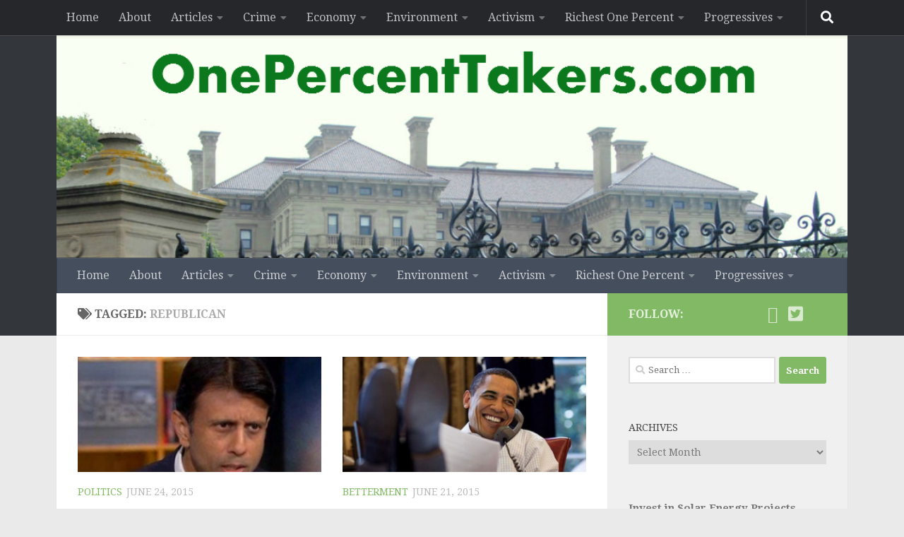

--- FILE ---
content_type: text/html; charset=UTF-8
request_url: https://onepercenttakers.com/tag/republican/
body_size: 34359
content:
<!DOCTYPE html>
<html class="no-js" dir="ltr" lang="en-US" prefix="og: https://ogp.me/ns#">
<head>
  <meta charset="UTF-8">
  <meta name="viewport" content="width=device-width, initial-scale=1.0">
  <link rel="profile" href="https://gmpg.org/xfn/11" />
  <link rel="pingback" href="https://onepercenttakers.com/xmlrpc.php">

  <title>republican |</title>

		<!-- All in One SEO 4.9.3 - aioseo.com -->
	<meta name="robots" content="max-image-preview:large" />
	<link rel="canonical" href="https://onepercenttakers.com/tag/republican/" />
	<meta name="generator" content="All in One SEO (AIOSEO) 4.9.3" />
		<script type="application/ld+json" class="aioseo-schema">
			{"@context":"https:\/\/schema.org","@graph":[{"@type":"BreadcrumbList","@id":"https:\/\/onepercenttakers.com\/tag\/republican\/#breadcrumblist","itemListElement":[{"@type":"ListItem","@id":"https:\/\/onepercenttakers.com#listItem","position":1,"name":"Home","item":"https:\/\/onepercenttakers.com","nextItem":{"@type":"ListItem","@id":"https:\/\/onepercenttakers.com\/tag\/republican\/#listItem","name":"republican"}},{"@type":"ListItem","@id":"https:\/\/onepercenttakers.com\/tag\/republican\/#listItem","position":2,"name":"republican","previousItem":{"@type":"ListItem","@id":"https:\/\/onepercenttakers.com#listItem","name":"Home"}}]},{"@type":"CollectionPage","@id":"https:\/\/onepercenttakers.com\/tag\/republican\/#collectionpage","url":"https:\/\/onepercenttakers.com\/tag\/republican\/","name":"republican |","inLanguage":"en-US","isPartOf":{"@id":"https:\/\/onepercenttakers.com\/#website"},"breadcrumb":{"@id":"https:\/\/onepercenttakers.com\/tag\/republican\/#breadcrumblist"}},{"@type":"Organization","@id":"https:\/\/onepercenttakers.com\/#organization","name":"One Percent Takers","url":"https:\/\/onepercenttakers.com\/","logo":{"@type":"ImageObject","url":"https:\/\/onepercenttakers.com\/wp-content\/uploads\/2023\/07\/One-Percent-Takers.jpg","@id":"https:\/\/onepercenttakers.com\/tag\/republican\/#organizationLogo","width":980,"height":276},"image":{"@id":"https:\/\/onepercenttakers.com\/tag\/republican\/#organizationLogo"}},{"@type":"WebSite","@id":"https:\/\/onepercenttakers.com\/#website","url":"https:\/\/onepercenttakers.com\/","name":"One Percent Takers","alternateName":"1% Takers","inLanguage":"en-US","publisher":{"@id":"https:\/\/onepercenttakers.com\/#organization"}}]}
		</script>
		<!-- All in One SEO -->

<script>document.documentElement.className = document.documentElement.className.replace("no-js","js");</script>
<link rel="alternate" type="application/rss+xml" title=" &raquo; Feed" href="https://onepercenttakers.com/feed/" />
<link rel="alternate" type="application/rss+xml" title=" &raquo; Comments Feed" href="https://onepercenttakers.com/comments/feed/" />
<link id="hu-user-gfont" href="//fonts.googleapis.com/css?family=Droid+Serif:400,400italic,700" rel="stylesheet" type="text/css"><link rel="alternate" type="application/rss+xml" title=" &raquo; republican Tag Feed" href="https://onepercenttakers.com/tag/republican/feed/" />
<style id='wp-img-auto-sizes-contain-inline-css'>
img:is([sizes=auto i],[sizes^="auto," i]){contain-intrinsic-size:3000px 1500px}
/*# sourceURL=wp-img-auto-sizes-contain-inline-css */
</style>
<style id='wp-emoji-styles-inline-css'>

	img.wp-smiley, img.emoji {
		display: inline !important;
		border: none !important;
		box-shadow: none !important;
		height: 1em !important;
		width: 1em !important;
		margin: 0 0.07em !important;
		vertical-align: -0.1em !important;
		background: none !important;
		padding: 0 !important;
	}
/*# sourceURL=wp-emoji-styles-inline-css */
</style>
<style id='wp-block-library-inline-css'>
:root{--wp-block-synced-color:#7a00df;--wp-block-synced-color--rgb:122,0,223;--wp-bound-block-color:var(--wp-block-synced-color);--wp-editor-canvas-background:#ddd;--wp-admin-theme-color:#007cba;--wp-admin-theme-color--rgb:0,124,186;--wp-admin-theme-color-darker-10:#006ba1;--wp-admin-theme-color-darker-10--rgb:0,107,160.5;--wp-admin-theme-color-darker-20:#005a87;--wp-admin-theme-color-darker-20--rgb:0,90,135;--wp-admin-border-width-focus:2px}@media (min-resolution:192dpi){:root{--wp-admin-border-width-focus:1.5px}}.wp-element-button{cursor:pointer}:root .has-very-light-gray-background-color{background-color:#eee}:root .has-very-dark-gray-background-color{background-color:#313131}:root .has-very-light-gray-color{color:#eee}:root .has-very-dark-gray-color{color:#313131}:root .has-vivid-green-cyan-to-vivid-cyan-blue-gradient-background{background:linear-gradient(135deg,#00d084,#0693e3)}:root .has-purple-crush-gradient-background{background:linear-gradient(135deg,#34e2e4,#4721fb 50%,#ab1dfe)}:root .has-hazy-dawn-gradient-background{background:linear-gradient(135deg,#faaca8,#dad0ec)}:root .has-subdued-olive-gradient-background{background:linear-gradient(135deg,#fafae1,#67a671)}:root .has-atomic-cream-gradient-background{background:linear-gradient(135deg,#fdd79a,#004a59)}:root .has-nightshade-gradient-background{background:linear-gradient(135deg,#330968,#31cdcf)}:root .has-midnight-gradient-background{background:linear-gradient(135deg,#020381,#2874fc)}:root{--wp--preset--font-size--normal:16px;--wp--preset--font-size--huge:42px}.has-regular-font-size{font-size:1em}.has-larger-font-size{font-size:2.625em}.has-normal-font-size{font-size:var(--wp--preset--font-size--normal)}.has-huge-font-size{font-size:var(--wp--preset--font-size--huge)}.has-text-align-center{text-align:center}.has-text-align-left{text-align:left}.has-text-align-right{text-align:right}.has-fit-text{white-space:nowrap!important}#end-resizable-editor-section{display:none}.aligncenter{clear:both}.items-justified-left{justify-content:flex-start}.items-justified-center{justify-content:center}.items-justified-right{justify-content:flex-end}.items-justified-space-between{justify-content:space-between}.screen-reader-text{border:0;clip-path:inset(50%);height:1px;margin:-1px;overflow:hidden;padding:0;position:absolute;width:1px;word-wrap:normal!important}.screen-reader-text:focus{background-color:#ddd;clip-path:none;color:#444;display:block;font-size:1em;height:auto;left:5px;line-height:normal;padding:15px 23px 14px;text-decoration:none;top:5px;width:auto;z-index:100000}html :where(.has-border-color){border-style:solid}html :where([style*=border-top-color]){border-top-style:solid}html :where([style*=border-right-color]){border-right-style:solid}html :where([style*=border-bottom-color]){border-bottom-style:solid}html :where([style*=border-left-color]){border-left-style:solid}html :where([style*=border-width]){border-style:solid}html :where([style*=border-top-width]){border-top-style:solid}html :where([style*=border-right-width]){border-right-style:solid}html :where([style*=border-bottom-width]){border-bottom-style:solid}html :where([style*=border-left-width]){border-left-style:solid}html :where(img[class*=wp-image-]){height:auto;max-width:100%}:where(figure){margin:0 0 1em}html :where(.is-position-sticky){--wp-admin--admin-bar--position-offset:var(--wp-admin--admin-bar--height,0px)}@media screen and (max-width:600px){html :where(.is-position-sticky){--wp-admin--admin-bar--position-offset:0px}}

/*# sourceURL=wp-block-library-inline-css */
</style><style id='wp-block-heading-inline-css'>
h1:where(.wp-block-heading).has-background,h2:where(.wp-block-heading).has-background,h3:where(.wp-block-heading).has-background,h4:where(.wp-block-heading).has-background,h5:where(.wp-block-heading).has-background,h6:where(.wp-block-heading).has-background{padding:1.25em 2.375em}h1.has-text-align-left[style*=writing-mode]:where([style*=vertical-lr]),h1.has-text-align-right[style*=writing-mode]:where([style*=vertical-rl]),h2.has-text-align-left[style*=writing-mode]:where([style*=vertical-lr]),h2.has-text-align-right[style*=writing-mode]:where([style*=vertical-rl]),h3.has-text-align-left[style*=writing-mode]:where([style*=vertical-lr]),h3.has-text-align-right[style*=writing-mode]:where([style*=vertical-rl]),h4.has-text-align-left[style*=writing-mode]:where([style*=vertical-lr]),h4.has-text-align-right[style*=writing-mode]:where([style*=vertical-rl]),h5.has-text-align-left[style*=writing-mode]:where([style*=vertical-lr]),h5.has-text-align-right[style*=writing-mode]:where([style*=vertical-rl]),h6.has-text-align-left[style*=writing-mode]:where([style*=vertical-lr]),h6.has-text-align-right[style*=writing-mode]:where([style*=vertical-rl]){rotate:180deg}
/*# sourceURL=https://onepercenttakers.com/wp-includes/blocks/heading/style.min.css */
</style>
<style id='wp-block-image-inline-css'>
.wp-block-image>a,.wp-block-image>figure>a{display:inline-block}.wp-block-image img{box-sizing:border-box;height:auto;max-width:100%;vertical-align:bottom}@media not (prefers-reduced-motion){.wp-block-image img.hide{visibility:hidden}.wp-block-image img.show{animation:show-content-image .4s}}.wp-block-image[style*=border-radius] img,.wp-block-image[style*=border-radius]>a{border-radius:inherit}.wp-block-image.has-custom-border img{box-sizing:border-box}.wp-block-image.aligncenter{text-align:center}.wp-block-image.alignfull>a,.wp-block-image.alignwide>a{width:100%}.wp-block-image.alignfull img,.wp-block-image.alignwide img{height:auto;width:100%}.wp-block-image .aligncenter,.wp-block-image .alignleft,.wp-block-image .alignright,.wp-block-image.aligncenter,.wp-block-image.alignleft,.wp-block-image.alignright{display:table}.wp-block-image .aligncenter>figcaption,.wp-block-image .alignleft>figcaption,.wp-block-image .alignright>figcaption,.wp-block-image.aligncenter>figcaption,.wp-block-image.alignleft>figcaption,.wp-block-image.alignright>figcaption{caption-side:bottom;display:table-caption}.wp-block-image .alignleft{float:left;margin:.5em 1em .5em 0}.wp-block-image .alignright{float:right;margin:.5em 0 .5em 1em}.wp-block-image .aligncenter{margin-left:auto;margin-right:auto}.wp-block-image :where(figcaption){margin-bottom:1em;margin-top:.5em}.wp-block-image.is-style-circle-mask img{border-radius:9999px}@supports ((-webkit-mask-image:none) or (mask-image:none)) or (-webkit-mask-image:none){.wp-block-image.is-style-circle-mask img{border-radius:0;-webkit-mask-image:url('data:image/svg+xml;utf8,<svg viewBox="0 0 100 100" xmlns="http://www.w3.org/2000/svg"><circle cx="50" cy="50" r="50"/></svg>');mask-image:url('data:image/svg+xml;utf8,<svg viewBox="0 0 100 100" xmlns="http://www.w3.org/2000/svg"><circle cx="50" cy="50" r="50"/></svg>');mask-mode:alpha;-webkit-mask-position:center;mask-position:center;-webkit-mask-repeat:no-repeat;mask-repeat:no-repeat;-webkit-mask-size:contain;mask-size:contain}}:root :where(.wp-block-image.is-style-rounded img,.wp-block-image .is-style-rounded img){border-radius:9999px}.wp-block-image figure{margin:0}.wp-lightbox-container{display:flex;flex-direction:column;position:relative}.wp-lightbox-container img{cursor:zoom-in}.wp-lightbox-container img:hover+button{opacity:1}.wp-lightbox-container button{align-items:center;backdrop-filter:blur(16px) saturate(180%);background-color:#5a5a5a40;border:none;border-radius:4px;cursor:zoom-in;display:flex;height:20px;justify-content:center;opacity:0;padding:0;position:absolute;right:16px;text-align:center;top:16px;width:20px;z-index:100}@media not (prefers-reduced-motion){.wp-lightbox-container button{transition:opacity .2s ease}}.wp-lightbox-container button:focus-visible{outline:3px auto #5a5a5a40;outline:3px auto -webkit-focus-ring-color;outline-offset:3px}.wp-lightbox-container button:hover{cursor:pointer;opacity:1}.wp-lightbox-container button:focus{opacity:1}.wp-lightbox-container button:focus,.wp-lightbox-container button:hover,.wp-lightbox-container button:not(:hover):not(:active):not(.has-background){background-color:#5a5a5a40;border:none}.wp-lightbox-overlay{box-sizing:border-box;cursor:zoom-out;height:100vh;left:0;overflow:hidden;position:fixed;top:0;visibility:hidden;width:100%;z-index:100000}.wp-lightbox-overlay .close-button{align-items:center;cursor:pointer;display:flex;justify-content:center;min-height:40px;min-width:40px;padding:0;position:absolute;right:calc(env(safe-area-inset-right) + 16px);top:calc(env(safe-area-inset-top) + 16px);z-index:5000000}.wp-lightbox-overlay .close-button:focus,.wp-lightbox-overlay .close-button:hover,.wp-lightbox-overlay .close-button:not(:hover):not(:active):not(.has-background){background:none;border:none}.wp-lightbox-overlay .lightbox-image-container{height:var(--wp--lightbox-container-height);left:50%;overflow:hidden;position:absolute;top:50%;transform:translate(-50%,-50%);transform-origin:top left;width:var(--wp--lightbox-container-width);z-index:9999999999}.wp-lightbox-overlay .wp-block-image{align-items:center;box-sizing:border-box;display:flex;height:100%;justify-content:center;margin:0;position:relative;transform-origin:0 0;width:100%;z-index:3000000}.wp-lightbox-overlay .wp-block-image img{height:var(--wp--lightbox-image-height);min-height:var(--wp--lightbox-image-height);min-width:var(--wp--lightbox-image-width);width:var(--wp--lightbox-image-width)}.wp-lightbox-overlay .wp-block-image figcaption{display:none}.wp-lightbox-overlay button{background:none;border:none}.wp-lightbox-overlay .scrim{background-color:#fff;height:100%;opacity:.9;position:absolute;width:100%;z-index:2000000}.wp-lightbox-overlay.active{visibility:visible}@media not (prefers-reduced-motion){.wp-lightbox-overlay.active{animation:turn-on-visibility .25s both}.wp-lightbox-overlay.active img{animation:turn-on-visibility .35s both}.wp-lightbox-overlay.show-closing-animation:not(.active){animation:turn-off-visibility .35s both}.wp-lightbox-overlay.show-closing-animation:not(.active) img{animation:turn-off-visibility .25s both}.wp-lightbox-overlay.zoom.active{animation:none;opacity:1;visibility:visible}.wp-lightbox-overlay.zoom.active .lightbox-image-container{animation:lightbox-zoom-in .4s}.wp-lightbox-overlay.zoom.active .lightbox-image-container img{animation:none}.wp-lightbox-overlay.zoom.active .scrim{animation:turn-on-visibility .4s forwards}.wp-lightbox-overlay.zoom.show-closing-animation:not(.active){animation:none}.wp-lightbox-overlay.zoom.show-closing-animation:not(.active) .lightbox-image-container{animation:lightbox-zoom-out .4s}.wp-lightbox-overlay.zoom.show-closing-animation:not(.active) .lightbox-image-container img{animation:none}.wp-lightbox-overlay.zoom.show-closing-animation:not(.active) .scrim{animation:turn-off-visibility .4s forwards}}@keyframes show-content-image{0%{visibility:hidden}99%{visibility:hidden}to{visibility:visible}}@keyframes turn-on-visibility{0%{opacity:0}to{opacity:1}}@keyframes turn-off-visibility{0%{opacity:1;visibility:visible}99%{opacity:0;visibility:visible}to{opacity:0;visibility:hidden}}@keyframes lightbox-zoom-in{0%{transform:translate(calc((-100vw + var(--wp--lightbox-scrollbar-width))/2 + var(--wp--lightbox-initial-left-position)),calc(-50vh + var(--wp--lightbox-initial-top-position))) scale(var(--wp--lightbox-scale))}to{transform:translate(-50%,-50%) scale(1)}}@keyframes lightbox-zoom-out{0%{transform:translate(-50%,-50%) scale(1);visibility:visible}99%{visibility:visible}to{transform:translate(calc((-100vw + var(--wp--lightbox-scrollbar-width))/2 + var(--wp--lightbox-initial-left-position)),calc(-50vh + var(--wp--lightbox-initial-top-position))) scale(var(--wp--lightbox-scale));visibility:hidden}}
/*# sourceURL=https://onepercenttakers.com/wp-includes/blocks/image/style.min.css */
</style>
<style id='wp-block-paragraph-inline-css'>
.is-small-text{font-size:.875em}.is-regular-text{font-size:1em}.is-large-text{font-size:2.25em}.is-larger-text{font-size:3em}.has-drop-cap:not(:focus):first-letter{float:left;font-size:8.4em;font-style:normal;font-weight:100;line-height:.68;margin:.05em .1em 0 0;text-transform:uppercase}body.rtl .has-drop-cap:not(:focus):first-letter{float:none;margin-left:.1em}p.has-drop-cap.has-background{overflow:hidden}:root :where(p.has-background){padding:1.25em 2.375em}:where(p.has-text-color:not(.has-link-color)) a{color:inherit}p.has-text-align-left[style*="writing-mode:vertical-lr"],p.has-text-align-right[style*="writing-mode:vertical-rl"]{rotate:180deg}
/*# sourceURL=https://onepercenttakers.com/wp-includes/blocks/paragraph/style.min.css */
</style>
<style id='global-styles-inline-css'>
:root{--wp--preset--aspect-ratio--square: 1;--wp--preset--aspect-ratio--4-3: 4/3;--wp--preset--aspect-ratio--3-4: 3/4;--wp--preset--aspect-ratio--3-2: 3/2;--wp--preset--aspect-ratio--2-3: 2/3;--wp--preset--aspect-ratio--16-9: 16/9;--wp--preset--aspect-ratio--9-16: 9/16;--wp--preset--color--black: #000000;--wp--preset--color--cyan-bluish-gray: #abb8c3;--wp--preset--color--white: #ffffff;--wp--preset--color--pale-pink: #f78da7;--wp--preset--color--vivid-red: #cf2e2e;--wp--preset--color--luminous-vivid-orange: #ff6900;--wp--preset--color--luminous-vivid-amber: #fcb900;--wp--preset--color--light-green-cyan: #7bdcb5;--wp--preset--color--vivid-green-cyan: #00d084;--wp--preset--color--pale-cyan-blue: #8ed1fc;--wp--preset--color--vivid-cyan-blue: #0693e3;--wp--preset--color--vivid-purple: #9b51e0;--wp--preset--gradient--vivid-cyan-blue-to-vivid-purple: linear-gradient(135deg,rgb(6,147,227) 0%,rgb(155,81,224) 100%);--wp--preset--gradient--light-green-cyan-to-vivid-green-cyan: linear-gradient(135deg,rgb(122,220,180) 0%,rgb(0,208,130) 100%);--wp--preset--gradient--luminous-vivid-amber-to-luminous-vivid-orange: linear-gradient(135deg,rgb(252,185,0) 0%,rgb(255,105,0) 100%);--wp--preset--gradient--luminous-vivid-orange-to-vivid-red: linear-gradient(135deg,rgb(255,105,0) 0%,rgb(207,46,46) 100%);--wp--preset--gradient--very-light-gray-to-cyan-bluish-gray: linear-gradient(135deg,rgb(238,238,238) 0%,rgb(169,184,195) 100%);--wp--preset--gradient--cool-to-warm-spectrum: linear-gradient(135deg,rgb(74,234,220) 0%,rgb(151,120,209) 20%,rgb(207,42,186) 40%,rgb(238,44,130) 60%,rgb(251,105,98) 80%,rgb(254,248,76) 100%);--wp--preset--gradient--blush-light-purple: linear-gradient(135deg,rgb(255,206,236) 0%,rgb(152,150,240) 100%);--wp--preset--gradient--blush-bordeaux: linear-gradient(135deg,rgb(254,205,165) 0%,rgb(254,45,45) 50%,rgb(107,0,62) 100%);--wp--preset--gradient--luminous-dusk: linear-gradient(135deg,rgb(255,203,112) 0%,rgb(199,81,192) 50%,rgb(65,88,208) 100%);--wp--preset--gradient--pale-ocean: linear-gradient(135deg,rgb(255,245,203) 0%,rgb(182,227,212) 50%,rgb(51,167,181) 100%);--wp--preset--gradient--electric-grass: linear-gradient(135deg,rgb(202,248,128) 0%,rgb(113,206,126) 100%);--wp--preset--gradient--midnight: linear-gradient(135deg,rgb(2,3,129) 0%,rgb(40,116,252) 100%);--wp--preset--font-size--small: 13px;--wp--preset--font-size--medium: 20px;--wp--preset--font-size--large: 36px;--wp--preset--font-size--x-large: 42px;--wp--preset--spacing--20: 0.44rem;--wp--preset--spacing--30: 0.67rem;--wp--preset--spacing--40: 1rem;--wp--preset--spacing--50: 1.5rem;--wp--preset--spacing--60: 2.25rem;--wp--preset--spacing--70: 3.38rem;--wp--preset--spacing--80: 5.06rem;--wp--preset--shadow--natural: 6px 6px 9px rgba(0, 0, 0, 0.2);--wp--preset--shadow--deep: 12px 12px 50px rgba(0, 0, 0, 0.4);--wp--preset--shadow--sharp: 6px 6px 0px rgba(0, 0, 0, 0.2);--wp--preset--shadow--outlined: 6px 6px 0px -3px rgb(255, 255, 255), 6px 6px rgb(0, 0, 0);--wp--preset--shadow--crisp: 6px 6px 0px rgb(0, 0, 0);}:where(.is-layout-flex){gap: 0.5em;}:where(.is-layout-grid){gap: 0.5em;}body .is-layout-flex{display: flex;}.is-layout-flex{flex-wrap: wrap;align-items: center;}.is-layout-flex > :is(*, div){margin: 0;}body .is-layout-grid{display: grid;}.is-layout-grid > :is(*, div){margin: 0;}:where(.wp-block-columns.is-layout-flex){gap: 2em;}:where(.wp-block-columns.is-layout-grid){gap: 2em;}:where(.wp-block-post-template.is-layout-flex){gap: 1.25em;}:where(.wp-block-post-template.is-layout-grid){gap: 1.25em;}.has-black-color{color: var(--wp--preset--color--black) !important;}.has-cyan-bluish-gray-color{color: var(--wp--preset--color--cyan-bluish-gray) !important;}.has-white-color{color: var(--wp--preset--color--white) !important;}.has-pale-pink-color{color: var(--wp--preset--color--pale-pink) !important;}.has-vivid-red-color{color: var(--wp--preset--color--vivid-red) !important;}.has-luminous-vivid-orange-color{color: var(--wp--preset--color--luminous-vivid-orange) !important;}.has-luminous-vivid-amber-color{color: var(--wp--preset--color--luminous-vivid-amber) !important;}.has-light-green-cyan-color{color: var(--wp--preset--color--light-green-cyan) !important;}.has-vivid-green-cyan-color{color: var(--wp--preset--color--vivid-green-cyan) !important;}.has-pale-cyan-blue-color{color: var(--wp--preset--color--pale-cyan-blue) !important;}.has-vivid-cyan-blue-color{color: var(--wp--preset--color--vivid-cyan-blue) !important;}.has-vivid-purple-color{color: var(--wp--preset--color--vivid-purple) !important;}.has-black-background-color{background-color: var(--wp--preset--color--black) !important;}.has-cyan-bluish-gray-background-color{background-color: var(--wp--preset--color--cyan-bluish-gray) !important;}.has-white-background-color{background-color: var(--wp--preset--color--white) !important;}.has-pale-pink-background-color{background-color: var(--wp--preset--color--pale-pink) !important;}.has-vivid-red-background-color{background-color: var(--wp--preset--color--vivid-red) !important;}.has-luminous-vivid-orange-background-color{background-color: var(--wp--preset--color--luminous-vivid-orange) !important;}.has-luminous-vivid-amber-background-color{background-color: var(--wp--preset--color--luminous-vivid-amber) !important;}.has-light-green-cyan-background-color{background-color: var(--wp--preset--color--light-green-cyan) !important;}.has-vivid-green-cyan-background-color{background-color: var(--wp--preset--color--vivid-green-cyan) !important;}.has-pale-cyan-blue-background-color{background-color: var(--wp--preset--color--pale-cyan-blue) !important;}.has-vivid-cyan-blue-background-color{background-color: var(--wp--preset--color--vivid-cyan-blue) !important;}.has-vivid-purple-background-color{background-color: var(--wp--preset--color--vivid-purple) !important;}.has-black-border-color{border-color: var(--wp--preset--color--black) !important;}.has-cyan-bluish-gray-border-color{border-color: var(--wp--preset--color--cyan-bluish-gray) !important;}.has-white-border-color{border-color: var(--wp--preset--color--white) !important;}.has-pale-pink-border-color{border-color: var(--wp--preset--color--pale-pink) !important;}.has-vivid-red-border-color{border-color: var(--wp--preset--color--vivid-red) !important;}.has-luminous-vivid-orange-border-color{border-color: var(--wp--preset--color--luminous-vivid-orange) !important;}.has-luminous-vivid-amber-border-color{border-color: var(--wp--preset--color--luminous-vivid-amber) !important;}.has-light-green-cyan-border-color{border-color: var(--wp--preset--color--light-green-cyan) !important;}.has-vivid-green-cyan-border-color{border-color: var(--wp--preset--color--vivid-green-cyan) !important;}.has-pale-cyan-blue-border-color{border-color: var(--wp--preset--color--pale-cyan-blue) !important;}.has-vivid-cyan-blue-border-color{border-color: var(--wp--preset--color--vivid-cyan-blue) !important;}.has-vivid-purple-border-color{border-color: var(--wp--preset--color--vivid-purple) !important;}.has-vivid-cyan-blue-to-vivid-purple-gradient-background{background: var(--wp--preset--gradient--vivid-cyan-blue-to-vivid-purple) !important;}.has-light-green-cyan-to-vivid-green-cyan-gradient-background{background: var(--wp--preset--gradient--light-green-cyan-to-vivid-green-cyan) !important;}.has-luminous-vivid-amber-to-luminous-vivid-orange-gradient-background{background: var(--wp--preset--gradient--luminous-vivid-amber-to-luminous-vivid-orange) !important;}.has-luminous-vivid-orange-to-vivid-red-gradient-background{background: var(--wp--preset--gradient--luminous-vivid-orange-to-vivid-red) !important;}.has-very-light-gray-to-cyan-bluish-gray-gradient-background{background: var(--wp--preset--gradient--very-light-gray-to-cyan-bluish-gray) !important;}.has-cool-to-warm-spectrum-gradient-background{background: var(--wp--preset--gradient--cool-to-warm-spectrum) !important;}.has-blush-light-purple-gradient-background{background: var(--wp--preset--gradient--blush-light-purple) !important;}.has-blush-bordeaux-gradient-background{background: var(--wp--preset--gradient--blush-bordeaux) !important;}.has-luminous-dusk-gradient-background{background: var(--wp--preset--gradient--luminous-dusk) !important;}.has-pale-ocean-gradient-background{background: var(--wp--preset--gradient--pale-ocean) !important;}.has-electric-grass-gradient-background{background: var(--wp--preset--gradient--electric-grass) !important;}.has-midnight-gradient-background{background: var(--wp--preset--gradient--midnight) !important;}.has-small-font-size{font-size: var(--wp--preset--font-size--small) !important;}.has-medium-font-size{font-size: var(--wp--preset--font-size--medium) !important;}.has-large-font-size{font-size: var(--wp--preset--font-size--large) !important;}.has-x-large-font-size{font-size: var(--wp--preset--font-size--x-large) !important;}
/*# sourceURL=global-styles-inline-css */
</style>

<style id='classic-theme-styles-inline-css'>
/*! This file is auto-generated */
.wp-block-button__link{color:#fff;background-color:#32373c;border-radius:9999px;box-shadow:none;text-decoration:none;padding:calc(.667em + 2px) calc(1.333em + 2px);font-size:1.125em}.wp-block-file__button{background:#32373c;color:#fff;text-decoration:none}
/*# sourceURL=/wp-includes/css/classic-themes.min.css */
</style>
<link rel='stylesheet' id='hueman-main-style-css' href='https://onepercenttakers.com/wp-content/themes/hueman/assets/front/css/main.min.css?ver=3.7.27' media='all' />
<style id='hueman-main-style-inline-css'>
body { font-family:'Droid Serif', serif;font-size:1.00rem }@media only screen and (min-width: 720px) {
        .nav > li { font-size:1.00rem; }
      }.container-inner { max-width: 1120px; }::selection { background-color: #82b965; }
::-moz-selection { background-color: #82b965; }a,a>span.hu-external::after,.themeform label .required,#flexslider-featured .flex-direction-nav .flex-next:hover,#flexslider-featured .flex-direction-nav .flex-prev:hover,.post-hover:hover .post-title a,.post-title a:hover,.sidebar.s1 .post-nav li a:hover i,.content .post-nav li a:hover i,.post-related a:hover,.sidebar.s1 .widget_rss ul li a,#footer .widget_rss ul li a,.sidebar.s1 .widget_calendar a,#footer .widget_calendar a,.sidebar.s1 .alx-tab .tab-item-category a,.sidebar.s1 .alx-posts .post-item-category a,.sidebar.s1 .alx-tab li:hover .tab-item-title a,.sidebar.s1 .alx-tab li:hover .tab-item-comment a,.sidebar.s1 .alx-posts li:hover .post-item-title a,#footer .alx-tab .tab-item-category a,#footer .alx-posts .post-item-category a,#footer .alx-tab li:hover .tab-item-title a,#footer .alx-tab li:hover .tab-item-comment a,#footer .alx-posts li:hover .post-item-title a,.comment-tabs li.active a,.comment-awaiting-moderation,.child-menu a:hover,.child-menu .current_page_item > a,.wp-pagenavi a{ color: #82b965; }input[type="submit"],.themeform button[type="submit"],.sidebar.s1 .sidebar-top,.sidebar.s1 .sidebar-toggle,#flexslider-featured .flex-control-nav li a.flex-active,.post-tags a:hover,.sidebar.s1 .widget_calendar caption,#footer .widget_calendar caption,.author-bio .bio-avatar:after,.commentlist li.bypostauthor > .comment-body:after,.commentlist li.comment-author-admin > .comment-body:after{ background-color: #82b965; }.post-format .format-container { border-color: #82b965; }.sidebar.s1 .alx-tabs-nav li.active a,#footer .alx-tabs-nav li.active a,.comment-tabs li.active a,.wp-pagenavi a:hover,.wp-pagenavi a:active,.wp-pagenavi span.current{ border-bottom-color: #82b965!important; }.sidebar.s2 .post-nav li a:hover i,
.sidebar.s2 .widget_rss ul li a,
.sidebar.s2 .widget_calendar a,
.sidebar.s2 .alx-tab .tab-item-category a,
.sidebar.s2 .alx-posts .post-item-category a,
.sidebar.s2 .alx-tab li:hover .tab-item-title a,
.sidebar.s2 .alx-tab li:hover .tab-item-comment a,
.sidebar.s2 .alx-posts li:hover .post-item-title a { color: #82b965; }
.sidebar.s2 .sidebar-top,.sidebar.s2 .sidebar-toggle,.post-comments,.jp-play-bar,.jp-volume-bar-value,.sidebar.s2 .widget_calendar caption{ background-color: #82b965; }.sidebar.s2 .alx-tabs-nav li.active a { border-bottom-color: #82b965; }
.post-comments::before { border-right-color: #82b965; }
      .search-expand,
              #nav-topbar.nav-container { background-color: #26272b}@media only screen and (min-width: 720px) {
                #nav-topbar .nav ul { background-color: #26272b; }
              }.is-scrolled #header .nav-container.desktop-sticky,
              .is-scrolled #header .search-expand { background-color: #26272b; background-color: rgba(38,39,43,0.90) }.is-scrolled .topbar-transparent #nav-topbar.desktop-sticky .nav ul { background-color: #26272b; background-color: rgba(38,39,43,0.95) }#header { background-color: #33363b; }
@media only screen and (min-width: 720px) {
  #nav-header .nav ul { background-color: #33363b; }
}
        #header #nav-mobile { background-color: #33363b; }.is-scrolled #header #nav-mobile { background-color: #33363b; background-color: rgba(51,54,59,0.90) }#nav-header.nav-container, #main-header-search .search-expand { background-color: ; }
@media only screen and (min-width: 720px) {
  #nav-header .nav ul { background-color: ; }
}
        .site-title a img { max-height: 200px; }
/*# sourceURL=hueman-main-style-inline-css */
</style>
<link rel='stylesheet' id='hueman-font-awesome-css' href='https://onepercenttakers.com/wp-content/themes/hueman/assets/front/css/font-awesome.min.css?ver=3.7.27' media='all' />
<script async src="https://onepercenttakers.com/wp-content/plugins/burst-statistics/assets/js/timeme/timeme.min.js?ver=1767951370" id="burst-timeme-js"></script>
<script async src="https://onepercenttakers.com/wp-content/uploads/burst/js/burst.min.js?ver=1768815404" id="burst-js"></script>
<script src="https://onepercenttakers.com/wp-includes/js/jquery/jquery.min.js?ver=3.7.1" id="jquery-core-js"></script>
<script src="https://onepercenttakers.com/wp-includes/js/jquery/jquery-migrate.min.js?ver=3.4.1" id="jquery-migrate-js"></script>
<link rel="https://api.w.org/" href="https://onepercenttakers.com/wp-json/" /><link rel="alternate" title="JSON" type="application/json" href="https://onepercenttakers.com/wp-json/wp/v2/tags/182" /><link rel="EditURI" type="application/rsd+xml" title="RSD" href="https://onepercenttakers.com/xmlrpc.php?rsd" />
    <link rel="preload" as="font" type="font/woff2" href="https://onepercenttakers.com/wp-content/themes/hueman/assets/front/webfonts/fa-brands-400.woff2?v=5.15.2" crossorigin="anonymous"/>
    <link rel="preload" as="font" type="font/woff2" href="https://onepercenttakers.com/wp-content/themes/hueman/assets/front/webfonts/fa-regular-400.woff2?v=5.15.2" crossorigin="anonymous"/>
    <link rel="preload" as="font" type="font/woff2" href="https://onepercenttakers.com/wp-content/themes/hueman/assets/front/webfonts/fa-solid-900.woff2?v=5.15.2" crossorigin="anonymous"/>
  <!--[if lt IE 9]>
<script src="https://onepercenttakers.com/wp-content/themes/hueman/assets/front/js/ie/html5shiv-printshiv.min.js"></script>
<script src="https://onepercenttakers.com/wp-content/themes/hueman/assets/front/js/ie/selectivizr.js"></script>
<![endif]-->
</head>

<body data-rsssl=1 class="archive tag tag-republican tag-182 wp-embed-responsive wp-theme-hueman col-2cl full-width topbar-enabled header-desktop-sticky header-mobile-sticky hueman-3-7-27 chrome" data-burst_id="182" data-burst_type="tag">
<div id="wrapper">
  <a class="screen-reader-text skip-link" href="#content">Skip to content</a>
  
  <header id="header" class="specific-mobile-menu-on one-mobile-menu mobile_menu header-ads-desktop  topbar-transparent has-header-img">
        <nav class="nav-container group mobile-menu mobile-sticky " id="nav-mobile" data-menu-id="header-1">
  <div class="mobile-title-logo-in-header"></div>
        
                    <!-- <div class="ham__navbar-toggler collapsed" aria-expanded="false">
          <div class="ham__navbar-span-wrapper">
            <span class="ham-toggler-menu__span"></span>
          </div>
        </div> -->
        <button class="ham__navbar-toggler-two collapsed" title="Menu" aria-expanded="false">
          <span class="ham__navbar-span-wrapper">
            <span class="line line-1"></span>
            <span class="line line-2"></span>
            <span class="line line-3"></span>
          </span>
        </button>
            
      <div class="nav-text"></div>
      <div class="nav-wrap container">
                  <ul class="nav container-inner group mobile-search">
                            <li>
                  <form role="search" method="get" class="search-form" action="https://onepercenttakers.com/">
				<label>
					<span class="screen-reader-text">Search for:</span>
					<input type="search" class="search-field" placeholder="Search &hellip;" value="" name="s" />
				</label>
				<input type="submit" class="search-submit" value="Search" />
			</form>                </li>
                      </ul>
                <ul id="menu-topbar" class="nav container-inner group"><li id="menu-item-9226" class="menu-item menu-item-type-custom menu-item-object-custom menu-item-home menu-item-9226"><a href="https://onepercenttakers.com">Home</a></li>
</ul>      </div>
</nav><!--/#nav-topbar-->  
        <nav class="nav-container group desktop-menu desktop-sticky " id="nav-topbar" data-menu-id="header-2">
    <div class="nav-text"></div>
  <div class="topbar-toggle-down">
    <i class="fas fa-angle-double-down" aria-hidden="true" data-toggle="down" title="Expand menu"></i>
    <i class="fas fa-angle-double-up" aria-hidden="true" data-toggle="up" title="Collapse menu"></i>
  </div>
  <div class="nav-wrap container">
    <ul id="menu-header" class="nav container-inner group"><li id="menu-item-493" class="menu-item menu-item-type-custom menu-item-object-custom menu-item-home menu-item-493"><a href="https://onepercenttakers.com/">Home</a></li>
<li id="menu-item-5054" class="menu-item menu-item-type-post_type menu-item-object-page menu-item-5054"><a href="https://onepercenttakers.com/about/">About</a></li>
<li id="menu-item-4915" class="menu-item menu-item-type-custom menu-item-object-custom menu-item-has-children menu-item-4915"><a>Articles</a>
<ul class="sub-menu">
	<li id="menu-item-4922" class="menu-item menu-item-type-taxonomy menu-item-object-category menu-item-4922"><a href="https://onepercenttakers.com/category/betterment/">Betterment</a></li>
	<li id="menu-item-4928" class="menu-item menu-item-type-taxonomy menu-item-object-category menu-item-4928"><a href="https://onepercenttakers.com/category/ceos/">CEOs</a></li>
	<li id="menu-item-4923" class="menu-item menu-item-type-taxonomy menu-item-object-category menu-item-4923"><a href="https://onepercenttakers.com/category/corporations/">Corporations</a></li>
	<li id="menu-item-6988" class="menu-item menu-item-type-taxonomy menu-item-object-category menu-item-6988"><a href="https://onepercenttakers.com/category/corruption/">Corruption</a></li>
	<li id="menu-item-6989" class="menu-item menu-item-type-taxonomy menu-item-object-category menu-item-6989"><a href="https://onepercenttakers.com/category/crime/">Crime</a></li>
	<li id="menu-item-4927" class="menu-item menu-item-type-taxonomy menu-item-object-category menu-item-4927"><a href="https://onepercenttakers.com/category/environment/">Environment</a></li>
	<li id="menu-item-4924" class="menu-item menu-item-type-taxonomy menu-item-object-category menu-item-4924"><a href="https://onepercenttakers.com/category/fighting-back/">Fighting Back</a></li>
	<li id="menu-item-4925" class="menu-item menu-item-type-taxonomy menu-item-object-category menu-item-4925"><a href="https://onepercenttakers.com/category/inequality/">Inequality</a></li>
	<li id="menu-item-5889" class="menu-item menu-item-type-taxonomy menu-item-object-category menu-item-5889"><a href="https://onepercenttakers.com/category/one-percent-takers/">Richest One Percent</a></li>
	<li id="menu-item-4919" class="menu-item menu-item-type-taxonomy menu-item-object-category menu-item-4919"><a href="https://onepercenttakers.com/category/politics/">Politics</a></li>
	<li id="menu-item-4926" class="menu-item menu-item-type-taxonomy menu-item-object-category menu-item-4926"><a href="https://onepercenttakers.com/category/taxes/">Taxes</a></li>
	<li id="menu-item-5097" class="menu-item menu-item-type-taxonomy menu-item-object-category menu-item-5097"><a href="https://onepercenttakers.com/category/unions/">Unions</a></li>
	<li id="menu-item-4921" class="menu-item menu-item-type-taxonomy menu-item-object-category menu-item-4921"><a href="https://onepercenttakers.com/category/workers/">Workers</a></li>
</ul>
</li>
<li id="menu-item-3330" class="menu-item menu-item-type-custom menu-item-object-custom menu-item-has-children menu-item-3330"><a>Crime</a>
<ul class="sub-menu">
	<li id="menu-item-4341" class="menu-item menu-item-type-post_type menu-item-object-page menu-item-4341"><a href="https://onepercenttakers.com/right-wing-shadow-government/">Right-Wing Covert Operations and Dupliciy</a></li>
	<li id="menu-item-4053" class="menu-item menu-item-type-post_type menu-item-object-page menu-item-4053"><a href="https://onepercenttakers.com/onepercenttakers-com-war-profiteers/">War Profiteering</a></li>
</ul>
</li>
<li id="menu-item-4916" class="menu-item menu-item-type-custom menu-item-object-custom menu-item-has-children menu-item-4916"><a>Economy</a>
<ul class="sub-menu">
	<li id="menu-item-5105" class="menu-item menu-item-type-post_type menu-item-object-page menu-item-5105"><a href="https://onepercenttakers.com/one-percent-takers-trickle-down-economics/">Trickle Down Economics</a></li>
	<li id="menu-item-4655" class="menu-item menu-item-type-post_type menu-item-object-page menu-item-4655"><a href="https://onepercenttakers.com/wealth-inequality/">Wealth Inequality</a></li>
	<li id="menu-item-4701" class="menu-item menu-item-type-post_type menu-item-object-page menu-item-4701"><a href="https://onepercenttakers.com/offshore-tax-havens/">Offshore Tax Havens</a></li>
	<li id="menu-item-4696" class="menu-item menu-item-type-post_type menu-item-object-page menu-item-4696"><a href="https://onepercenttakers.com/robin-hood-in-reverse/">Robin Hood in Reverse</a></li>
	<li id="menu-item-4834" class="menu-item menu-item-type-post_type menu-item-object-page menu-item-4834"><a href="https://onepercenttakers.com/peoples-budget/">The People&#8217;s Budget</a></li>
</ul>
</li>
<li id="menu-item-3331" class="menu-item menu-item-type-custom menu-item-object-custom menu-item-has-children menu-item-3331"><a>Environment</a>
<ul class="sub-menu">
	<li id="menu-item-3887" class="menu-item menu-item-type-post_type menu-item-object-page menu-item-3887"><a href="https://onepercenttakers.com/climate-science-deniers/">Climate Change Deniers</a></li>
	<li id="menu-item-4723" class="menu-item menu-item-type-post_type menu-item-object-page menu-item-4723"><a href="https://onepercenttakers.com/fossil-free/">Fossil Free</a></li>
</ul>
</li>
<li id="menu-item-4917" class="menu-item menu-item-type-custom menu-item-object-custom menu-item-has-children menu-item-4917"><a>Activism</a>
<ul class="sub-menu">
	<li id="menu-item-4195" class="menu-item menu-item-type-post_type menu-item-object-page menu-item-4195"><a href="https://onepercenttakers.com/audit-the-pentagon/">Audit the Pentagon</a></li>
	<li id="menu-item-4757" class="menu-item menu-item-type-post_type menu-item-object-page menu-item-4757"><a href="https://onepercenttakers.com/raise-the-minimum-wage/">Raise the Minimum Wage</a></li>
</ul>
</li>
<li id="menu-item-4918" class="menu-item menu-item-type-custom menu-item-object-custom menu-item-has-children menu-item-4918"><a>Richest One Percent</a>
<ul class="sub-menu">
	<li id="menu-item-4694" class="menu-item menu-item-type-post_type menu-item-object-page menu-item-4694"><a href="https://onepercenttakers.com/koch-brothers-exposed/">Koch Brothers Exposed</a></li>
	<li id="menu-item-4803" class="menu-item menu-item-type-post_type menu-item-object-page menu-item-4803"><a href="https://onepercenttakers.com/conservative-think-tanks/">Conservative Think Tanks</a></li>
	<li id="menu-item-4778" class="menu-item menu-item-type-post_type menu-item-object-page menu-item-4778"><a href="https://onepercenttakers.com/what-do-the-koch-brothers-want/">What Do the Libertarian Kochs Want?</a></li>
</ul>
</li>
<li id="menu-item-3329" class="menu-item menu-item-type-custom menu-item-object-custom menu-item-has-children menu-item-3329"><a>Progressives</a>
<ul class="sub-menu">
	<li id="menu-item-3703" class="menu-item menu-item-type-post_type menu-item-object-page menu-item-3703"><a href="https://onepercenttakers.com/adam-smith/">Adam Smith</a></li>
	<li id="menu-item-5863" class="menu-item menu-item-type-post_type menu-item-object-page menu-item-5863"><a href="https://onepercenttakers.com/bernie-sanders/">Bernie Sanders</a></li>
	<li id="menu-item-3759" class="menu-item menu-item-type-post_type menu-item-object-page menu-item-3759"><a href="https://onepercenttakers.com/onepercenttakers-com-louis-brandeis/">Louis Brandeis</a></li>
	<li id="menu-item-5706" class="menu-item menu-item-type-post_type menu-item-object-page menu-item-5706"><a href="https://onepercenttakers.com/martin-luther-king-jr/">Martin Luther King, Jr.</a></li>
	<li id="menu-item-3713" class="menu-item menu-item-type-post_type menu-item-object-page menu-item-3713"><a href="https://onepercenttakers.com/michael-moore/">Michael Moore</a></li>
	<li id="menu-item-3706" class="menu-item menu-item-type-post_type menu-item-object-page menu-item-3706"><a href="https://onepercenttakers.com/teddy-roosevelt/">Teddy Roosevelt</a></li>
</ul>
</li>
</ul>  </div>
      <div id="topbar-header-search" class="container">
      <div class="container-inner">
        <button class="toggle-search"><i class="fas fa-search"></i></button>
        <div class="search-expand">
          <div class="search-expand-inner"><form role="search" method="get" class="search-form" action="https://onepercenttakers.com/">
				<label>
					<span class="screen-reader-text">Search for:</span>
					<input type="search" class="search-field" placeholder="Search &hellip;" value="" name="s" />
				</label>
				<input type="submit" class="search-submit" value="Search" />
			</form></div>
        </div>
      </div><!--/.container-inner-->
    </div><!--/.container-->
  
</nav><!--/#nav-topbar-->  
  <div class="container group">
        <div class="container-inner">

                <div id="header-image-wrap">
              <div class="group hu-pad central-header-zone">
                                                  </div>

              <a href="https://onepercenttakers.com/" rel="home"><img src="https://onepercenttakers.com/wp-content/uploads/2014/04/One-Percent-Takers.jpg" width="1380" height="280" alt="" class="new-site-image" decoding="async" fetchpriority="high" /></a>          </div>
      
                <nav class="nav-container group desktop-menu " id="nav-header" data-menu-id="header-3">
    <div class="nav-text"><!-- put your mobile menu text here --></div>

  <div class="nav-wrap container">
        <ul id="menu-header-1" class="nav container-inner group"><li class="menu-item menu-item-type-custom menu-item-object-custom menu-item-home menu-item-493"><a href="https://onepercenttakers.com/">Home</a></li>
<li class="menu-item menu-item-type-post_type menu-item-object-page menu-item-5054"><a href="https://onepercenttakers.com/about/">About</a></li>
<li class="menu-item menu-item-type-custom menu-item-object-custom menu-item-has-children menu-item-4915"><a>Articles</a>
<ul class="sub-menu">
	<li class="menu-item menu-item-type-taxonomy menu-item-object-category menu-item-4922"><a href="https://onepercenttakers.com/category/betterment/">Betterment</a></li>
	<li class="menu-item menu-item-type-taxonomy menu-item-object-category menu-item-4928"><a href="https://onepercenttakers.com/category/ceos/">CEOs</a></li>
	<li class="menu-item menu-item-type-taxonomy menu-item-object-category menu-item-4923"><a href="https://onepercenttakers.com/category/corporations/">Corporations</a></li>
	<li class="menu-item menu-item-type-taxonomy menu-item-object-category menu-item-6988"><a href="https://onepercenttakers.com/category/corruption/">Corruption</a></li>
	<li class="menu-item menu-item-type-taxonomy menu-item-object-category menu-item-6989"><a href="https://onepercenttakers.com/category/crime/">Crime</a></li>
	<li class="menu-item menu-item-type-taxonomy menu-item-object-category menu-item-4927"><a href="https://onepercenttakers.com/category/environment/">Environment</a></li>
	<li class="menu-item menu-item-type-taxonomy menu-item-object-category menu-item-4924"><a href="https://onepercenttakers.com/category/fighting-back/">Fighting Back</a></li>
	<li class="menu-item menu-item-type-taxonomy menu-item-object-category menu-item-4925"><a href="https://onepercenttakers.com/category/inequality/">Inequality</a></li>
	<li class="menu-item menu-item-type-taxonomy menu-item-object-category menu-item-5889"><a href="https://onepercenttakers.com/category/one-percent-takers/">Richest One Percent</a></li>
	<li class="menu-item menu-item-type-taxonomy menu-item-object-category menu-item-4919"><a href="https://onepercenttakers.com/category/politics/">Politics</a></li>
	<li class="menu-item menu-item-type-taxonomy menu-item-object-category menu-item-4926"><a href="https://onepercenttakers.com/category/taxes/">Taxes</a></li>
	<li class="menu-item menu-item-type-taxonomy menu-item-object-category menu-item-5097"><a href="https://onepercenttakers.com/category/unions/">Unions</a></li>
	<li class="menu-item menu-item-type-taxonomy menu-item-object-category menu-item-4921"><a href="https://onepercenttakers.com/category/workers/">Workers</a></li>
</ul>
</li>
<li class="menu-item menu-item-type-custom menu-item-object-custom menu-item-has-children menu-item-3330"><a>Crime</a>
<ul class="sub-menu">
	<li class="menu-item menu-item-type-post_type menu-item-object-page menu-item-4341"><a href="https://onepercenttakers.com/right-wing-shadow-government/">Right-Wing Covert Operations and Dupliciy</a></li>
	<li class="menu-item menu-item-type-post_type menu-item-object-page menu-item-4053"><a href="https://onepercenttakers.com/onepercenttakers-com-war-profiteers/">War Profiteering</a></li>
</ul>
</li>
<li class="menu-item menu-item-type-custom menu-item-object-custom menu-item-has-children menu-item-4916"><a>Economy</a>
<ul class="sub-menu">
	<li class="menu-item menu-item-type-post_type menu-item-object-page menu-item-5105"><a href="https://onepercenttakers.com/one-percent-takers-trickle-down-economics/">Trickle Down Economics</a></li>
	<li class="menu-item menu-item-type-post_type menu-item-object-page menu-item-4655"><a href="https://onepercenttakers.com/wealth-inequality/">Wealth Inequality</a></li>
	<li class="menu-item menu-item-type-post_type menu-item-object-page menu-item-4701"><a href="https://onepercenttakers.com/offshore-tax-havens/">Offshore Tax Havens</a></li>
	<li class="menu-item menu-item-type-post_type menu-item-object-page menu-item-4696"><a href="https://onepercenttakers.com/robin-hood-in-reverse/">Robin Hood in Reverse</a></li>
	<li class="menu-item menu-item-type-post_type menu-item-object-page menu-item-4834"><a href="https://onepercenttakers.com/peoples-budget/">The People&#8217;s Budget</a></li>
</ul>
</li>
<li class="menu-item menu-item-type-custom menu-item-object-custom menu-item-has-children menu-item-3331"><a>Environment</a>
<ul class="sub-menu">
	<li class="menu-item menu-item-type-post_type menu-item-object-page menu-item-3887"><a href="https://onepercenttakers.com/climate-science-deniers/">Climate Change Deniers</a></li>
	<li class="menu-item menu-item-type-post_type menu-item-object-page menu-item-4723"><a href="https://onepercenttakers.com/fossil-free/">Fossil Free</a></li>
</ul>
</li>
<li class="menu-item menu-item-type-custom menu-item-object-custom menu-item-has-children menu-item-4917"><a>Activism</a>
<ul class="sub-menu">
	<li class="menu-item menu-item-type-post_type menu-item-object-page menu-item-4195"><a href="https://onepercenttakers.com/audit-the-pentagon/">Audit the Pentagon</a></li>
	<li class="menu-item menu-item-type-post_type menu-item-object-page menu-item-4757"><a href="https://onepercenttakers.com/raise-the-minimum-wage/">Raise the Minimum Wage</a></li>
</ul>
</li>
<li class="menu-item menu-item-type-custom menu-item-object-custom menu-item-has-children menu-item-4918"><a>Richest One Percent</a>
<ul class="sub-menu">
	<li class="menu-item menu-item-type-post_type menu-item-object-page menu-item-4694"><a href="https://onepercenttakers.com/koch-brothers-exposed/">Koch Brothers Exposed</a></li>
	<li class="menu-item menu-item-type-post_type menu-item-object-page menu-item-4803"><a href="https://onepercenttakers.com/conservative-think-tanks/">Conservative Think Tanks</a></li>
	<li class="menu-item menu-item-type-post_type menu-item-object-page menu-item-4778"><a href="https://onepercenttakers.com/what-do-the-koch-brothers-want/">What Do the Libertarian Kochs Want?</a></li>
</ul>
</li>
<li class="menu-item menu-item-type-custom menu-item-object-custom menu-item-has-children menu-item-3329"><a>Progressives</a>
<ul class="sub-menu">
	<li class="menu-item menu-item-type-post_type menu-item-object-page menu-item-3703"><a href="https://onepercenttakers.com/adam-smith/">Adam Smith</a></li>
	<li class="menu-item menu-item-type-post_type menu-item-object-page menu-item-5863"><a href="https://onepercenttakers.com/bernie-sanders/">Bernie Sanders</a></li>
	<li class="menu-item menu-item-type-post_type menu-item-object-page menu-item-3759"><a href="https://onepercenttakers.com/onepercenttakers-com-louis-brandeis/">Louis Brandeis</a></li>
	<li class="menu-item menu-item-type-post_type menu-item-object-page menu-item-5706"><a href="https://onepercenttakers.com/martin-luther-king-jr/">Martin Luther King, Jr.</a></li>
	<li class="menu-item menu-item-type-post_type menu-item-object-page menu-item-3713"><a href="https://onepercenttakers.com/michael-moore/">Michael Moore</a></li>
	<li class="menu-item menu-item-type-post_type menu-item-object-page menu-item-3706"><a href="https://onepercenttakers.com/teddy-roosevelt/">Teddy Roosevelt</a></li>
</ul>
</li>
</ul>  </div>
</nav><!--/#nav-header-->      
    </div><!--/.container-inner-->
      </div><!--/.container-->

</header><!--/#header-->
  
  <div class="container" id="page">
    <div class="container-inner">
            <div class="main">
        <div class="main-inner group">
          
              <main class="content" id="content">
              <div class="page-title hu-pad group">
          	    		<h1><i class="fas fa-tags"></i>Tagged: <span>republican </span></h1>
    	
    </div><!--/.page-title-->
          <div class="hu-pad group">
            
  <div id="grid-wrapper" class="post-list group">
    <div class="post-row">        <article id="post-3184" class="group grid-item post-3184 post type-post status-publish format-standard has-post-thumbnail hentry category-politics tag-republican">
	<div class="post-inner post-hover">
      		<div class="post-thumbnail">
  			<a href="https://onepercenttakers.com/as-louisiana-falls-apart-a-delusional-bobby-jindal-announces-hes-running-for-president/">
            				<img  width="720" height="340"  src="[data-uri]" data-src="https://onepercenttakers.com/wp-content/uploads/2015/06/jindal-meet-the-press-1-720x340.jpg"  class="attachment-thumb-large size-thumb-large wp-post-image" alt="" decoding="async" data-srcset="https://onepercenttakers.com/wp-content/uploads/2015/06/jindal-meet-the-press-1-720x340.jpg 720w, https://onepercenttakers.com/wp-content/uploads/2015/06/jindal-meet-the-press-1-520x245.jpg 520w" data-sizes="(max-width: 720px) 100vw, 720px" />  				  				  				  			</a>
  			  		</div><!--/.post-thumbnail-->
          		<div class="post-meta group">
          			  <p class="post-category"><a href="https://onepercenttakers.com/category/politics/" rel="category tag">Politics</a></p>
                  			  <p class="post-date">
  <time class="published updated" datetime="2015-06-24 20:55:57">June 24, 2015</time>
</p>

  <p class="post-byline" style="display:none">&nbsp;by    <span class="vcard author">
      <span class="fn"><a href="https://onepercenttakers.com/author/onepercenttakers/" title="Posts by onepercenttakers" rel="author">onepercenttakers</a></span>
    </span> &middot; Published <span class="published">June 24, 2015</span>
     &middot; Last modified <span class="updated">November 14, 2015</span>  </p>
          		</div><!--/.post-meta-->
    		<h2 class="post-title entry-title">
			<a href="https://onepercenttakers.com/as-louisiana-falls-apart-a-delusional-bobby-jindal-announces-hes-running-for-president/" rel="bookmark">As Louisiana Falls Apart Bobby Jindal Decides to Run for President</a>
		</h2><!--/.post-title-->

				<div class="entry excerpt entry-summary">
			<p>Just like Scott Walker and Chris Christie, Jindal destroyed his state with a disastrous combination of tax cuts for the&#46;&#46;&#46;</p>
		</div><!--/.entry-->
		
	</div><!--/.post-inner-->
</article><!--/.post-->
            <article id="post-3175" class="group grid-item post-3175 post type-post status-publish format-standard has-post-thumbnail hentry category-betterment tag-republican">
	<div class="post-inner post-hover">
      		<div class="post-thumbnail">
  			<a href="https://onepercenttakers.com/republicans-crushed-as-86-of-enrollees-are-satisfied-with-their-obamacare/">
            				<img  width="720" height="340"  src="[data-uri]" data-src="https://onepercenttakers.com/wp-content/uploads/2015/06/obama-feet-desk-720x340.jpg"  class="attachment-thumb-large size-thumb-large wp-post-image" alt="" decoding="async" data-srcset="https://onepercenttakers.com/wp-content/uploads/2015/06/obama-feet-desk-720x340.jpg 720w, https://onepercenttakers.com/wp-content/uploads/2015/06/obama-feet-desk-520x245.jpg 520w" data-sizes="(max-width: 720px) 100vw, 720px" />  				  				  				  			</a>
  			  		</div><!--/.post-thumbnail-->
          		<div class="post-meta group">
          			  <p class="post-category"><a href="https://onepercenttakers.com/category/betterment/" rel="category tag">Betterment</a></p>
                  			  <p class="post-date">
  <time class="published updated" datetime="2015-06-21 17:32:09">June 21, 2015</time>
</p>

  <p class="post-byline" style="display:none">&nbsp;by    <span class="vcard author">
      <span class="fn"><a href="https://onepercenttakers.com/author/onepercenttakers/" title="Posts by onepercenttakers" rel="author">onepercenttakers</a></span>
    </span> &middot; Published <span class="published">June 21, 2015</span>
     &middot; Last modified <span class="updated">November 14, 2015</span>  </p>
          		</div><!--/.post-meta-->
    		<h2 class="post-title entry-title">
			<a href="https://onepercenttakers.com/republicans-crushed-as-86-of-enrollees-are-satisfied-with-their-obamacare/" rel="bookmark">Republicans Disheartened As 86% Of Enrollees Like Their Obamacare</a>
		</h2><!--/.post-title-->

				<div class="entry excerpt entry-summary">
			<p>As Republicans are working the Supreme Court to take Obamacare away from everyone in states that have not set up&#46;&#46;&#46;</p>
		</div><!--/.entry-->
		
	</div><!--/.post-inner-->
</article><!--/.post-->
    </div><div class="post-row">        <article id="post-3150" class="group grid-item post-3150 post type-post status-publish format-standard has-post-thumbnail hentry category-politics category-one-percent-takers tag-republican">
	<div class="post-inner post-hover">
      		<div class="post-thumbnail">
  			<a href="https://onepercenttakers.com/chris-christie-and-pals-spent-300000-on-food-and-drink-over-first-5-years-in-office-including-82000-at-sporting-events/">
            				<img  width="720" height="340"  src="[data-uri]" data-src="https://onepercenttakers.com/wp-content/uploads/2015/06/cristy-720x340.jpg"  class="attachment-thumb-large size-thumb-large wp-post-image" alt="" decoding="async" loading="lazy" data-srcset="https://onepercenttakers.com/wp-content/uploads/2015/06/cristy-720x340.jpg 720w, https://onepercenttakers.com/wp-content/uploads/2015/06/cristy-520x245.jpg 520w" data-sizes="auto, (max-width: 720px) 100vw, 720px" />  				  				  				  			</a>
  			  		</div><!--/.post-thumbnail-->
          		<div class="post-meta group">
          			  <p class="post-category"><a href="https://onepercenttakers.com/category/politics/" rel="category tag">Politics</a> / <a href="https://onepercenttakers.com/category/one-percent-takers/" rel="category tag">Richest One Percent</a></p>
                  			  <p class="post-date">
  <time class="published updated" datetime="2015-06-13 20:30:36">June 13, 2015</time>
</p>

  <p class="post-byline" style="display:none">&nbsp;by    <span class="vcard author">
      <span class="fn"><a href="https://onepercenttakers.com/author/onepercenttakers/" title="Posts by onepercenttakers" rel="author">onepercenttakers</a></span>
    </span> &middot; Published <span class="published">June 13, 2015</span>
     &middot; Last modified <span class="updated">November 25, 2015</span>  </p>
          		</div><!--/.post-meta-->
    		<h2 class="post-title entry-title">
			<a href="https://onepercenttakers.com/chris-christie-and-pals-spent-300000-on-food-and-drink-over-first-5-years-in-office-including-82000-at-sporting-events/" rel="bookmark">Chris Christie, &#8220;Supersize me!&#8221;: Christie and pals spend $300,000, including $82,000 at sporting events</a>
		</h2><!--/.post-title-->

				<div class="entry excerpt entry-summary">
			<p>New Jersey Gov. Chris Christie spent about $300,000 of his state allowance for food and alcohol over his first five&#46;&#46;&#46;</p>
		</div><!--/.entry-->
		
	</div><!--/.post-inner-->
</article><!--/.post-->
            <article id="post-3125" class="group grid-item post-3125 post type-post status-publish format-standard has-post-thumbnail hentry category-one-percent-takers tag-republican tag-social-security">
	<div class="post-inner post-hover">
      		<div class="post-thumbnail">
  			<a href="https://onepercenttakers.com/republican-nightmare-bernie-sanders-exposes-gop-social-security-killing-dreams-on-national-tv/">
            				<img  width="720" height="340"  src="[data-uri]" data-src="https://onepercenttakers.com/wp-content/uploads/2015/06/sanders-cnn-perry-720x340.jpg"  class="attachment-thumb-large size-thumb-large wp-post-image" alt="" decoding="async" loading="lazy" data-srcset="https://onepercenttakers.com/wp-content/uploads/2015/06/sanders-cnn-perry-720x340.jpg 720w, https://onepercenttakers.com/wp-content/uploads/2015/06/sanders-cnn-perry-520x245.jpg 520w" data-sizes="auto, (max-width: 720px) 100vw, 720px" />  				  				  				  			</a>
  			  		</div><!--/.post-thumbnail-->
          		<div class="post-meta group">
          			  <p class="post-category"><a href="https://onepercenttakers.com/category/one-percent-takers/" rel="category tag">Richest One Percent</a></p>
                  			  <p class="post-date">
  <time class="published updated" datetime="2015-06-07 18:57:58">June 7, 2015</time>
</p>

  <p class="post-byline" style="display:none">&nbsp;by    <span class="vcard author">
      <span class="fn"><a href="https://onepercenttakers.com/author/onepercenttakers/" title="Posts by onepercenttakers" rel="author">onepercenttakers</a></span>
    </span> &middot; Published <span class="published">June 7, 2015</span>
     &middot; Last modified <span class="updated">November 25, 2015</span>  </p>
          		</div><!--/.post-meta-->
    		<h2 class="post-title entry-title">
			<a href="https://onepercenttakers.com/republican-nightmare-bernie-sanders-exposes-gop-social-security-killing-dreams-on-national-tv/" rel="bookmark">Republican Nightmare: Bernie Sanders Exposes GOP Social Security Killing Dreams</a>
		</h2><!--/.post-title-->

				<div class="entry excerpt entry-summary">
			<p>Bernie Sanders is becoming a daily nightmare for Republicans. Sen. Sanders went on CNN today and cut through the Republican&#46;&#46;&#46;</p>
		</div><!--/.entry-->
		
	</div><!--/.post-inner-->
</article><!--/.post-->
    </div><div class="post-row">        <article id="post-3090" class="group grid-item post-3090 post type-post status-publish format-standard has-post-thumbnail hentry category-politics tag-republican">
	<div class="post-inner post-hover">
      		<div class="post-thumbnail">
  			<a href="https://onepercenttakers.com/republicans-have-passed-0-jobs-bills-during-their-first-138-days-running-congress/">
            				<img  width="720" height="340"  src="[data-uri]" data-src="https://onepercenttakers.com/wp-content/uploads/2015/05/boehner-zero-720x340.jpg"  class="attachment-thumb-large size-thumb-large wp-post-image" alt="" decoding="async" loading="lazy" data-srcset="https://onepercenttakers.com/wp-content/uploads/2015/05/boehner-zero-720x340.jpg 720w, https://onepercenttakers.com/wp-content/uploads/2015/05/boehner-zero-520x245.jpg 520w" data-sizes="auto, (max-width: 720px) 100vw, 720px" />  				  				  				  			</a>
  			  		</div><!--/.post-thumbnail-->
          		<div class="post-meta group">
          			  <p class="post-category"><a href="https://onepercenttakers.com/category/politics/" rel="category tag">Politics</a></p>
                  			  <p class="post-date">
  <time class="published updated" datetime="2015-05-25 22:33:40">May 25, 2015</time>
</p>

  <p class="post-byline" style="display:none">&nbsp;by    <span class="vcard author">
      <span class="fn"><a href="https://onepercenttakers.com/author/onepercenttakers/" title="Posts by onepercenttakers" rel="author">onepercenttakers</a></span>
    </span> &middot; Published <span class="published">May 25, 2015</span>
     &middot; Last modified <span class="updated">November 14, 2015</span>  </p>
          		</div><!--/.post-meta-->
    		<h2 class="post-title entry-title">
			<a href="https://onepercenttakers.com/republicans-have-passed-0-jobs-bills-during-their-first-138-days-running-congress/" rel="bookmark">Republicans Have Passed 0 Jobs Bills During Their First 138 Days Running Congress</a>
		</h2><!--/.post-title-->

				<div class="entry excerpt entry-summary">
			<p>In their first 138 days in control of Congress, Mitch McConnell and John Boehner have passed zero jobs bill. Instead,&#46;&#46;&#46;</p>
		</div><!--/.entry-->
		
	</div><!--/.post-inner-->
</article><!--/.post-->
            <article id="post-3081" class="group grid-item post-3081 post type-post status-publish format-standard has-post-thumbnail hentry category-politics tag-republican">
	<div class="post-inner post-hover">
      		<div class="post-thumbnail">
  			<a href="https://onepercenttakers.com/democrat-busts-republican-scheme-to-screw-with-medicare-to-benefit-corporations/">
            				<img  width="720" height="340"  src="[data-uri]" data-src="https://onepercenttakers.com/wp-content/uploads/2015/05/mcdermott-jim-720x340.jpg"  class="attachment-thumb-large size-thumb-large wp-post-image" alt="" decoding="async" loading="lazy" data-srcset="https://onepercenttakers.com/wp-content/uploads/2015/05/mcdermott-jim-720x340.jpg 720w, https://onepercenttakers.com/wp-content/uploads/2015/05/mcdermott-jim-520x245.jpg 520w" data-sizes="auto, (max-width: 720px) 100vw, 720px" />  				  				  				  			</a>
  			  		</div><!--/.post-thumbnail-->
          		<div class="post-meta group">
          			  <p class="post-category"><a href="https://onepercenttakers.com/category/politics/" rel="category tag">Politics</a></p>
                  			  <p class="post-date">
  <time class="published updated" datetime="2015-05-22 18:26:55">May 22, 2015</time>
</p>

  <p class="post-byline" style="display:none">&nbsp;by    <span class="vcard author">
      <span class="fn"><a href="https://onepercenttakers.com/author/onepercenttakers/" title="Posts by onepercenttakers" rel="author">onepercenttakers</a></span>
    </span> &middot; Published <span class="published">May 22, 2015</span>
     &middot; Last modified <span class="updated">November 14, 2015</span>  </p>
          		</div><!--/.post-meta-->
    		<h2 class="post-title entry-title">
			<a href="https://onepercenttakers.com/democrat-busts-republican-scheme-to-screw-with-medicare-to-benefit-corporations/" rel="bookmark">Democrat Busts Republican Scheme to Screw With Medicare To Benefit Corporations</a>
		</h2><!--/.post-title-->

				<div class="entry excerpt entry-summary">
			<p>During a Health Subcommittee Hearing on Competition in Medicare, Rep. Jim McDermott (D-WA) busted Republicans for trying to elimate competition&#46;&#46;&#46;</p>
		</div><!--/.entry-->
		
	</div><!--/.post-inner-->
</article><!--/.post-->
    </div><div class="post-row">        <article id="post-3055" class="group grid-item post-3055 post type-post status-publish format-standard has-post-thumbnail hentry category-budget tag-republican">
	<div class="post-inner post-hover">
      		<div class="post-thumbnail">
  			<a href="https://onepercenttakers.com/gop-koch-drive-to-privatize-rail-service-caused-deadly-amtrak-derailment/">
            				<img  width="720" height="340"  src="[data-uri]" data-src="https://onepercenttakers.com/wp-content/uploads/2015/05/pennsylvania-train-derailment-720x340.jpg"  class="attachment-thumb-large size-thumb-large wp-post-image" alt="" decoding="async" loading="lazy" data-srcset="https://onepercenttakers.com/wp-content/uploads/2015/05/pennsylvania-train-derailment-720x340.jpg 720w, https://onepercenttakers.com/wp-content/uploads/2015/05/pennsylvania-train-derailment-520x245.jpg 520w" data-sizes="auto, (max-width: 720px) 100vw, 720px" />  				  				  				  			</a>
  			  		</div><!--/.post-thumbnail-->
          		<div class="post-meta group">
          			  <p class="post-category"><a href="https://onepercenttakers.com/category/budget/" rel="category tag">Budget</a></p>
                  			  <p class="post-date">
  <time class="published updated" datetime="2015-05-14 23:33:02">May 14, 2015</time>
</p>

  <p class="post-byline" style="display:none">&nbsp;by    <span class="vcard author">
      <span class="fn"><a href="https://onepercenttakers.com/author/onepercenttakers/" title="Posts by onepercenttakers" rel="author">onepercenttakers</a></span>
    </span> &middot; Published <span class="published">May 14, 2015</span>
     &middot; Last modified <span class="updated">November 16, 2015</span>  </p>
          		</div><!--/.post-meta-->
    		<h2 class="post-title entry-title">
			<a href="https://onepercenttakers.com/gop-koch-drive-to-privatize-rail-service-caused-deadly-amtrak-derailment/" rel="bookmark">GOP-Koch Drive To Privatize Rail Service Caused Deadly Amtrak Derailment</a>
		</h2><!--/.post-title-->

				<div class="entry excerpt entry-summary">
			<p>It is nearly impossible to keep track of the myriad ways America is falling behind the rest of the industrialized&#46;&#46;&#46;</p>
		</div><!--/.entry-->
		
	</div><!--/.post-inner-->
</article><!--/.post-->
            <article id="post-3035" class="group grid-item post-3035 post type-post status-publish format-standard has-post-thumbnail hentry category-politics tag-republican">
	<div class="post-inner post-hover">
      		<div class="post-thumbnail">
  			<a href="https://onepercenttakers.com/study-thirty-five-years-of-conservative-policies-contributed-to-violence-in-baltimore/">
            				<img  width="720" height="340"  src="[data-uri]" data-src="https://onepercenttakers.com/wp-content/uploads/2015/05/gop-fail-720x340.jpg"  class="attachment-thumb-large size-thumb-large wp-post-image" alt="" decoding="async" loading="lazy" data-srcset="https://onepercenttakers.com/wp-content/uploads/2015/05/gop-fail-720x340.jpg 720w, https://onepercenttakers.com/wp-content/uploads/2015/05/gop-fail-520x245.jpg 520w" data-sizes="auto, (max-width: 720px) 100vw, 720px" />  				  				  				  			</a>
  			  		</div><!--/.post-thumbnail-->
          		<div class="post-meta group">
          			  <p class="post-category"><a href="https://onepercenttakers.com/category/politics/" rel="category tag">Politics</a></p>
                  			  <p class="post-date">
  <time class="published updated" datetime="2015-05-05 19:44:08">May 5, 2015</time>
</p>

  <p class="post-byline" style="display:none">&nbsp;by    <span class="vcard author">
      <span class="fn"><a href="https://onepercenttakers.com/author/onepercenttakers/" title="Posts by onepercenttakers" rel="author">onepercenttakers</a></span>
    </span> &middot; Published <span class="published">May 5, 2015</span>
     &middot; Last modified <span class="updated">November 16, 2015</span>  </p>
          		</div><!--/.post-meta-->
    		<h2 class="post-title entry-title">
			<a href="https://onepercenttakers.com/study-thirty-five-years-of-conservative-policies-contributed-to-violence-in-baltimore/" rel="bookmark">Study: Thirty-five Years of Conservative Policies Contributed to Violence In Baltimore</a>
		</h2><!--/.post-title-->

				<div class="entry excerpt entry-summary">
			<p>Ayn Rand devotee Paul Ryan weighed in on the reason for violence in Baltimore and used it to continue his&#46;&#46;&#46;</p>
		</div><!--/.entry-->
		
	</div><!--/.post-inner-->
</article><!--/.post-->
    </div><div class="post-row">        <article id="post-3019" class="group grid-item post-3019 post type-post status-publish format-standard has-post-thumbnail hentry category-budget category-politics tag-republican">
	<div class="post-inner post-hover">
      		<div class="post-thumbnail">
  			<a href="https://onepercenttakers.com/obama-stands-up-for-veterans-by-vowing-to-veto-gop-bill-that-cut-benefits-for-70000-vets/">
            				<img  width="720" height="340"  src="[data-uri]" data-src="https://onepercenttakers.com/wp-content/uploads/2015/04/obama-flag-720x340.jpg"  class="attachment-thumb-large size-thumb-large wp-post-image" alt="" decoding="async" loading="lazy" data-srcset="https://onepercenttakers.com/wp-content/uploads/2015/04/obama-flag-720x340.jpg 720w, https://onepercenttakers.com/wp-content/uploads/2015/04/obama-flag-520x245.jpg 520w" data-sizes="auto, (max-width: 720px) 100vw, 720px" />  				  				  				  			</a>
  			  		</div><!--/.post-thumbnail-->
          		<div class="post-meta group">
          			  <p class="post-category"><a href="https://onepercenttakers.com/category/budget/" rel="category tag">Budget</a> / <a href="https://onepercenttakers.com/category/politics/" rel="category tag">Politics</a></p>
                  			  <p class="post-date">
  <time class="published updated" datetime="2015-04-30 20:12:32">April 30, 2015</time>
</p>

  <p class="post-byline" style="display:none">&nbsp;by    <span class="vcard author">
      <span class="fn"><a href="https://onepercenttakers.com/author/onepercenttakers/" title="Posts by onepercenttakers" rel="author">onepercenttakers</a></span>
    </span> &middot; Published <span class="published">April 30, 2015</span>
     &middot; Last modified <span class="updated">November 16, 2015</span>  </p>
          		</div><!--/.post-meta-->
    		<h2 class="post-title entry-title">
			<a href="https://onepercenttakers.com/obama-stands-up-for-veterans-by-vowing-to-veto-gop-bill-that-cut-benefits-for-70000-vets/" rel="bookmark">Obama Stands Up For Veterans By Vowing To Veto GOP Bill That Cut Benefits For 70,000 Vets</a>
		</h2><!--/.post-title-->

				<div class="entry excerpt entry-summary">
			<p>While Congressional Republicans wave the flag with one hand, they are trying to cut benefits for 70,000 veterans with the&#46;&#46;&#46;</p>
		</div><!--/.entry-->
		
	</div><!--/.post-inner-->
</article><!--/.post-->
            <article id="post-3016" class="group grid-item post-3016 post type-post status-publish format-standard has-post-thumbnail hentry category-politics tag-republican">
	<div class="post-inner post-hover">
      		<div class="post-thumbnail">
  			<a href="https://onepercenttakers.com/bernie-sanders-reveals-that-republican-budget-kills-2-3-million-jobs/">
            				<img  width="720" height="340"  src="[data-uri]" data-src="https://onepercenttakers.com/wp-content/uploads/2015/04/sanders-gop-budget-720x340.jpg"  class="attachment-thumb-large size-thumb-large wp-post-image" alt="" decoding="async" loading="lazy" data-srcset="https://onepercenttakers.com/wp-content/uploads/2015/04/sanders-gop-budget-720x340.jpg 720w, https://onepercenttakers.com/wp-content/uploads/2015/04/sanders-gop-budget-520x245.jpg 520w" data-sizes="auto, (max-width: 720px) 100vw, 720px" />  				  				  				  			</a>
  			  		</div><!--/.post-thumbnail-->
          		<div class="post-meta group">
          			  <p class="post-category"><a href="https://onepercenttakers.com/category/politics/" rel="category tag">Politics</a></p>
                  			  <p class="post-date">
  <time class="published updated" datetime="2015-04-29 18:59:23">April 29, 2015</time>
</p>

  <p class="post-byline" style="display:none">&nbsp;by    <span class="vcard author">
      <span class="fn"><a href="https://onepercenttakers.com/author/onepercenttakers/" title="Posts by onepercenttakers" rel="author">onepercenttakers</a></span>
    </span> &middot; Published <span class="published">April 29, 2015</span>
     &middot; Last modified <span class="updated">November 16, 2015</span>  </p>
          		</div><!--/.post-meta-->
    		<h2 class="post-title entry-title">
			<a href="https://onepercenttakers.com/bernie-sanders-reveals-that-republican-budget-kills-2-3-million-jobs/" rel="bookmark">Bernie Sanders Reveals That Republican Budget Kills 2.3 Million Jobs</a>
		</h2><!--/.post-title-->

				<div class="entry excerpt entry-summary">
			<p>Senator Bernie Sanders (I-VT) dropped a bomb on Senate Republicans by revealing that their budget would kill more than 2&#46;&#46;&#46;</p>
		</div><!--/.entry-->
		
	</div><!--/.post-inner-->
</article><!--/.post-->
    </div><div class="post-row">        <article id="post-3009" class="group grid-item post-3009 post type-post status-publish format-standard has-post-thumbnail hentry category-politics tag-politicians-2 tag-republican">
	<div class="post-inner post-hover">
      		<div class="post-thumbnail">
  			<a href="https://onepercenttakers.com/job-killing-gop-governors-have-resumes-that-should-disqualify-them-from-being-president/">
            				<img  width="720" height="340"  src="[data-uri]" data-src="https://onepercenttakers.com/wp-content/uploads/2015/04/christie-walker-720x340.jpg"  class="attachment-thumb-large size-thumb-large wp-post-image" alt="" decoding="async" loading="lazy" data-srcset="https://onepercenttakers.com/wp-content/uploads/2015/04/christie-walker-720x340.jpg 720w, https://onepercenttakers.com/wp-content/uploads/2015/04/christie-walker-520x245.jpg 520w" data-sizes="auto, (max-width: 720px) 100vw, 720px" />  				  				  				  			</a>
  			  		</div><!--/.post-thumbnail-->
          		<div class="post-meta group">
          			  <p class="post-category"><a href="https://onepercenttakers.com/category/politics/" rel="category tag">Politics</a></p>
                  			  <p class="post-date">
  <time class="published updated" datetime="2015-04-27 19:37:08">April 27, 2015</time>
</p>

  <p class="post-byline" style="display:none">&nbsp;by    <span class="vcard author">
      <span class="fn"><a href="https://onepercenttakers.com/author/onepercenttakers/" title="Posts by onepercenttakers" rel="author">onepercenttakers</a></span>
    </span> &middot; Published <span class="published">April 27, 2015</span>
     &middot; Last modified <span class="updated">November 16, 2015</span>  </p>
          		</div><!--/.post-meta-->
    		<h2 class="post-title entry-title">
			<a href="https://onepercenttakers.com/job-killing-gop-governors-have-resumes-that-should-disqualify-them-from-being-president/" rel="bookmark">Job Killing GOP Governors Have Resumes That Should Disqualify Them From Being President</a>
		</h2><!--/.post-title-->

				<div class="entry excerpt entry-summary">
			<p>Three sitting Republican Governors interested in seeking a promotion to become U.S. President, represent states that have posted well-below average&#46;&#46;&#46;</p>
		</div><!--/.entry-->
		
	</div><!--/.post-inner-->
</article><!--/.post-->
            <article id="post-2969" class="group grid-item post-2969 post type-post status-publish format-standard has-post-thumbnail hentry category-politics category-taxes tag-republican tag-rich">
	<div class="post-inner post-hover">
      		<div class="post-thumbnail">
  			<a href="https://onepercenttakers.com/obama-calls-out-republicans-about-their-plan-to-cut-taxes-for-the-rich/">
            				<img  width="720" height="340"  src="[data-uri]" data-src="https://onepercenttakers.com/wp-content/uploads/2015/04/obama-gop-tax-cut-720x340.jpg"  class="attachment-thumb-large size-thumb-large wp-post-image" alt="" decoding="async" loading="lazy" data-srcset="https://onepercenttakers.com/wp-content/uploads/2015/04/obama-gop-tax-cut-720x340.jpg 720w, https://onepercenttakers.com/wp-content/uploads/2015/04/obama-gop-tax-cut-520x245.jpg 520w" data-sizes="auto, (max-width: 720px) 100vw, 720px" />  				  				  				  			</a>
  			  		</div><!--/.post-thumbnail-->
          		<div class="post-meta group">
          			  <p class="post-category"><a href="https://onepercenttakers.com/category/politics/" rel="category tag">Politics</a> / <a href="https://onepercenttakers.com/category/taxes/" rel="category tag">Taxes</a></p>
                  			  <p class="post-date">
  <time class="published updated" datetime="2015-04-17 18:42:28">April 17, 2015</time>
</p>

  <p class="post-byline" style="display:none">&nbsp;by    <span class="vcard author">
      <span class="fn"><a href="https://onepercenttakers.com/author/onepercenttakers/" title="Posts by onepercenttakers" rel="author">onepercenttakers</a></span>
    </span> &middot; Published <span class="published">April 17, 2015</span>
     &middot; Last modified <span class="updated">November 17, 2015</span>  </p>
          		</div><!--/.post-meta-->
    		<h2 class="post-title entry-title">
			<a href="https://onepercenttakers.com/obama-calls-out-republicans-about-their-plan-to-cut-taxes-for-the-rich/" rel="bookmark">Obama Calls Out Republicans About Their Plan To Cut Taxes For The Rich</a>
		</h2><!--/.post-title-->

				<div class="entry excerpt entry-summary">
			<p>President Obama used facts and math to reveal the true agenda behind the Republican plan to cut taxes for the&#46;&#46;&#46;</p>
		</div><!--/.entry-->
		
	</div><!--/.post-inner-->
</article><!--/.post-->
    </div><div class="post-row">        <article id="post-2960" class="group grid-item post-2960 post type-post status-publish format-standard has-post-thumbnail hentry category-one-percent-takers category-taxes tag-1-percent tag-republican">
	<div class="post-inner post-hover">
      		<div class="post-thumbnail">
  			<a href="https://onepercenttakers.com/gop-controlled-house-votes-to-give-richest-0-2-percent-of-americans-a-tax-cut/">
            				<img  width="720" height="340"  src="[data-uri]" data-src="https://onepercenttakers.com/wp-content/uploads/2015/04/n-KEVIN-BRADY-TEXAS-large570-720x340.jpg"  class="attachment-thumb-large size-thumb-large wp-post-image" alt="" decoding="async" loading="lazy" data-srcset="https://onepercenttakers.com/wp-content/uploads/2015/04/n-KEVIN-BRADY-TEXAS-large570-720x340.jpg 720w, https://onepercenttakers.com/wp-content/uploads/2015/04/n-KEVIN-BRADY-TEXAS-large570-520x245.jpg 520w" data-sizes="auto, (max-width: 720px) 100vw, 720px" />  				  				  				  			</a>
  			  		</div><!--/.post-thumbnail-->
          		<div class="post-meta group">
          			  <p class="post-category"><a href="https://onepercenttakers.com/category/one-percent-takers/" rel="category tag">Richest One Percent</a> / <a href="https://onepercenttakers.com/category/taxes/" rel="category tag">Taxes</a></p>
                  			  <p class="post-date">
  <time class="published updated" datetime="2015-04-16 18:21:25">April 16, 2015</time>
</p>

  <p class="post-byline" style="display:none">&nbsp;by    <span class="vcard author">
      <span class="fn"><a href="https://onepercenttakers.com/author/onepercenttakers/" title="Posts by onepercenttakers" rel="author">onepercenttakers</a></span>
    </span> &middot; Published <span class="published">April 16, 2015</span>
     &middot; Last modified <span class="updated">November 25, 2015</span>  </p>
          		</div><!--/.post-meta-->
    		<h2 class="post-title entry-title">
			<a href="https://onepercenttakers.com/gop-controlled-house-votes-to-give-richest-0-2-percent-of-americans-a-tax-cut/" rel="bookmark">GOP Controlled House Votes To Give Richest 0.2 Percent Of Americans a Tax Cut</a>
		</h2><!--/.post-title-->

				<div class="entry excerpt entry-summary">
			<p>The House of Representatives voted Thursday to give a tax break worth $269 billion to the richest few thousand estates&#46;&#46;&#46;</p>
		</div><!--/.entry-->
		
	</div><!--/.post-inner-->
</article><!--/.post-->
            <article id="post-2904" class="group grid-item post-2904 post type-post status-publish format-standard has-post-thumbnail hentry category-politics tag-koch-brothers tag-republican">
	<div class="post-inner post-hover">
      		<div class="post-thumbnail">
  			<a href="https://onepercenttakers.com/florida-republican-senator-denounces-koch-brothers-you-people-serve-no-purpose/">
            				<img  width="720" height="340"  src="[data-uri]" data-src="https://onepercenttakers.com/wp-content/uploads/2015/04/Koch-brothers-800x430-720x340.jpg"  class="attachment-thumb-large size-thumb-large wp-post-image" alt="" decoding="async" loading="lazy" data-srcset="https://onepercenttakers.com/wp-content/uploads/2015/04/Koch-brothers-800x430-720x340.jpg 720w, https://onepercenttakers.com/wp-content/uploads/2015/04/Koch-brothers-800x430-520x245.jpg 520w" data-sizes="auto, (max-width: 720px) 100vw, 720px" />  				  				  				  			</a>
  			  		</div><!--/.post-thumbnail-->
          		<div class="post-meta group">
          			  <p class="post-category"><a href="https://onepercenttakers.com/category/politics/" rel="category tag">Politics</a></p>
                  			  <p class="post-date">
  <time class="published updated" datetime="2015-04-04 18:07:38">April 4, 2015</time>
</p>

  <p class="post-byline" style="display:none">&nbsp;by    <span class="vcard author">
      <span class="fn"><a href="https://onepercenttakers.com/author/onepercenttakers/" title="Posts by onepercenttakers" rel="author">onepercenttakers</a></span>
    </span> &middot; Published <span class="published">April 4, 2015</span>
     &middot; Last modified <span class="updated">November 17, 2015</span>  </p>
          		</div><!--/.post-meta-->
    		<h2 class="post-title entry-title">
			<a href="https://onepercenttakers.com/florida-republican-senator-denounces-koch-brothers-you-people-serve-no-purpose/" rel="bookmark">Florida Republican senator denounces Koch brothers: ‘You people serve no purpose’</a>
		</h2><!--/.post-title-->

				<div class="entry excerpt entry-summary">
			<p>It’s no secret that the billionaire Koch brothers own the Republican Party – after all, they’ve committed themselves to spending&#46;&#46;&#46;</p>
		</div><!--/.entry-->
		
	</div><!--/.post-inner-->
</article><!--/.post-->
    </div><div class="post-row">        <article id="post-2886" class="group grid-item post-2886 post type-post status-publish format-standard has-post-thumbnail hentry category-politics tag-republican">
	<div class="post-inner post-hover">
      		<div class="post-thumbnail">
  			<a href="https://onepercenttakers.com/republicans-target-students-by-blocking-loan-plan/">
            				<img  width="720" height="340"  src="[data-uri]" data-src="https://onepercenttakers.com/wp-content/uploads/2015/03/warren-student-loan-amendment-485x567-720x340.jpg"  class="attachment-thumb-large size-thumb-large wp-post-image" alt="" decoding="async" loading="lazy" data-srcset="https://onepercenttakers.com/wp-content/uploads/2015/03/warren-student-loan-amendment-485x567-720x340.jpg 720w, https://onepercenttakers.com/wp-content/uploads/2015/03/warren-student-loan-amendment-485x567-520x245.jpg 520w" data-sizes="auto, (max-width: 720px) 100vw, 720px" />  				  				  				  			</a>
  			  		</div><!--/.post-thumbnail-->
          		<div class="post-meta group">
          			  <p class="post-category"><a href="https://onepercenttakers.com/category/politics/" rel="category tag">Politics</a></p>
                  			  <p class="post-date">
  <time class="published updated" datetime="2015-03-31 04:14:29">March 31, 2015</time>
</p>

  <p class="post-byline" style="display:none">&nbsp;by    <span class="vcard author">
      <span class="fn"><a href="https://onepercenttakers.com/author/onepercenttakers/" title="Posts by onepercenttakers" rel="author">onepercenttakers</a></span>
    </span> &middot; Published <span class="published">March 31, 2015</span>
     &middot; Last modified <span class="updated">November 17, 2015</span>  </p>
          		</div><!--/.post-meta-->
    		<h2 class="post-title entry-title">
			<a href="https://onepercenttakers.com/republicans-target-students-by-blocking-loan-plan/" rel="bookmark">GOP Targets America&#8217;s Students</a>
		</h2><!--/.post-title-->

				<div class="entry excerpt entry-summary">
			<p>Senate Republicans have acted to protect a few millionaires at the expense of millions of students by voting to block&#46;&#46;&#46;</p>
		</div><!--/.entry-->
		
	</div><!--/.post-inner-->
</article><!--/.post-->
            <article id="post-2881" class="group grid-item post-2881 post type-post status-publish format-standard has-post-thumbnail hentry category-taxes tag-republican">
	<div class="post-inner post-hover">
      		<div class="post-thumbnail">
  			<a href="https://onepercenttakers.com/obama-gashes-republicans-for-trying-to-give-4000-millionaires-a-4-million-tax-cut/">
            				<img  width="720" height="340"  src="[data-uri]" data-src="https://onepercenttakers.com/wp-content/uploads/2015/03/obama-middle-class-weekly-address-485x352-720x340.jpg"  class="attachment-thumb-large size-thumb-large wp-post-image" alt="" decoding="async" loading="lazy" data-srcset="https://onepercenttakers.com/wp-content/uploads/2015/03/obama-middle-class-weekly-address-485x352-720x340.jpg 720w, https://onepercenttakers.com/wp-content/uploads/2015/03/obama-middle-class-weekly-address-485x352-520x245.jpg 520w" data-sizes="auto, (max-width: 720px) 100vw, 720px" />  				  				  				  			</a>
  			  		</div><!--/.post-thumbnail-->
          		<div class="post-meta group">
          			  <p class="post-category"><a href="https://onepercenttakers.com/category/taxes/" rel="category tag">Taxes</a></p>
                  			  <p class="post-date">
  <time class="published updated" datetime="2015-03-29 19:47:23">March 29, 2015</time>
</p>

  <p class="post-byline" style="display:none">&nbsp;by    <span class="vcard author">
      <span class="fn"><a href="https://onepercenttakers.com/author/onepercenttakers/" title="Posts by onepercenttakers" rel="author">onepercenttakers</a></span>
    </span> &middot; Published <span class="published">March 29, 2015</span>
     &middot; Last modified <span class="updated">November 17, 2015</span>  </p>
          		</div><!--/.post-meta-->
    		<h2 class="post-title entry-title">
			<a href="https://onepercenttakers.com/obama-gashes-republicans-for-trying-to-give-4000-millionaires-a-4-million-tax-cut/" rel="bookmark">Obama Gashes Republicans for Trying to Give 4,000 Millionaires a $4 Million Tax Cut</a>
		</h2><!--/.post-title-->

				<div class="entry excerpt entry-summary">
			<p>President Obama exposed the Republican agenda by calling out the morally repugnant GOP budget plan to give 4,000 of the&#46;&#46;&#46;</p>
		</div><!--/.entry-->
		
	</div><!--/.post-inner-->
</article><!--/.post-->
    </div><div class="post-row">        <article id="post-2878" class="group grid-item post-2878 post type-post status-publish format-standard has-post-thumbnail hentry category-politics category-workers tag-republican tag-workers-2">
	<div class="post-inner post-hover">
      		<div class="post-thumbnail">
  			<a href="https://onepercenttakers.com/republicans-want-to-take-away-your-weekend-in-wisconsin-a-new-bill-is-threatening-to-kill-workers-one-day-of-rest/">
            				<img  width="720" height="340"  src="[data-uri]" data-src="https://onepercenttakers.com/wp-content/uploads/2015/03/wisconsin_state_senator_van_wanggaard_rally_ap_img-720x340.jpg"  class="attachment-thumb-large size-thumb-large wp-post-image" alt="" decoding="async" loading="lazy" data-srcset="https://onepercenttakers.com/wp-content/uploads/2015/03/wisconsin_state_senator_van_wanggaard_rally_ap_img-720x340.jpg 720w, https://onepercenttakers.com/wp-content/uploads/2015/03/wisconsin_state_senator_van_wanggaard_rally_ap_img-520x245.jpg 520w" data-sizes="auto, (max-width: 720px) 100vw, 720px" />  				  				  				  			</a>
  			  		</div><!--/.post-thumbnail-->
          		<div class="post-meta group">
          			  <p class="post-category"><a href="https://onepercenttakers.com/category/politics/" rel="category tag">Politics</a> / <a href="https://onepercenttakers.com/category/workers/" rel="category tag">Workers</a></p>
                  			  <p class="post-date">
  <time class="published updated" datetime="2015-03-28 17:32:43">March 28, 2015</time>
</p>

  <p class="post-byline" style="display:none">&nbsp;by    <span class="vcard author">
      <span class="fn"><a href="https://onepercenttakers.com/author/onepercenttakers/" title="Posts by onepercenttakers" rel="author">onepercenttakers</a></span>
    </span> &middot; Published <span class="published">March 28, 2015</span>
     &middot; Last modified <span class="updated">November 17, 2015</span>  </p>
          		</div><!--/.post-meta-->
    		<h2 class="post-title entry-title">
			<a href="https://onepercenttakers.com/republicans-want-to-take-away-your-weekend-in-wisconsin-a-new-bill-is-threatening-to-kill-workers-one-day-of-rest/" rel="bookmark">Republicans Want to Take Away Your Weekend: In Wisconsin, a new bill is threatening to kill workers’ one day of rest.</a>
		</h2><!--/.post-title-->

				<div class="entry excerpt entry-summary">
			<p>As Wisconsin Governor Scott Walker signed the so-called “right to work” bill on March 9, making Wisconsin the twenty-fifth right-to-work&#46;&#46;&#46;</p>
		</div><!--/.entry-->
		
	</div><!--/.post-inner-->
</article><!--/.post-->
            <article id="post-2867" class="group grid-item post-2867 post type-post status-publish format-standard has-post-thumbnail hentry category-budget tag-paul-krugman tag-republican">
	<div class="post-inner post-hover">
      		<div class="post-thumbnail">
  			<a href="https://onepercenttakers.com/economist-paul-krugman-calls-republican-budget-a-trillion-dollar-con-job/">
            				<img  width="720" height="340"  src="[data-uri]" data-src="https://onepercenttakers.com/wp-content/uploads/2015/03/krugman-calls-out-lies-this-week-1-720x340.jpg"  class="attachment-thumb-large size-thumb-large wp-post-image" alt="" decoding="async" loading="lazy" data-srcset="https://onepercenttakers.com/wp-content/uploads/2015/03/krugman-calls-out-lies-this-week-1-720x340.jpg 720w, https://onepercenttakers.com/wp-content/uploads/2015/03/krugman-calls-out-lies-this-week-1-520x245.jpg 520w" data-sizes="auto, (max-width: 720px) 100vw, 720px" />  				  				  				  			</a>
  			  		</div><!--/.post-thumbnail-->
          		<div class="post-meta group">
          			  <p class="post-category"><a href="https://onepercenttakers.com/category/budget/" rel="category tag">Budget</a></p>
                  			  <p class="post-date">
  <time class="published updated" datetime="2015-03-26 18:45:37">March 26, 2015</time>
</p>

  <p class="post-byline" style="display:none">&nbsp;by    <span class="vcard author">
      <span class="fn"><a href="https://onepercenttakers.com/author/onepercenttakers/" title="Posts by onepercenttakers" rel="author">onepercenttakers</a></span>
    </span> &middot; Published <span class="published">March 26, 2015</span>
     &middot; Last modified <span class="updated">November 17, 2015</span>  </p>
          		</div><!--/.post-meta-->
    		<h2 class="post-title entry-title">
			<a href="https://onepercenttakers.com/economist-paul-krugman-calls-republican-budget-a-trillion-dollar-con-job/" rel="bookmark">Economist Paul Krugman Calls Republican Budget A Trillion Dollar Con Job</a>
		</h2><!--/.post-title-->

				<div class="entry excerpt entry-summary">
			<p>A scam is a fraudulent business scheme, or a swindle, and a deliberate ploy to defraud ignorant, naïve, and stupid&#46;&#46;&#46;</p>
		</div><!--/.entry-->
		
	</div><!--/.post-inner-->
</article><!--/.post-->
    </div><div class="post-row">        <article id="post-2857" class="group grid-item post-2857 post type-post status-publish format-standard has-post-thumbnail hentry category-politics tag-republican">
	<div class="post-inner post-hover">
      		<div class="post-thumbnail">
  			<a href="https://onepercenttakers.com/rightie-ted-cruz-says-hes-going-on-obamacare/">
            				<img  width="720" height="340"  src="[data-uri]" data-src="https://onepercenttakers.com/wp-content/uploads/2015/03/Ted-Cruz-720x340.jpg"  class="attachment-thumb-large size-thumb-large wp-post-image" alt="" decoding="async" loading="lazy" data-srcset="https://onepercenttakers.com/wp-content/uploads/2015/03/Ted-Cruz-720x340.jpg 720w, https://onepercenttakers.com/wp-content/uploads/2015/03/Ted-Cruz-520x245.jpg 520w" data-sizes="auto, (max-width: 720px) 100vw, 720px" />  				  				  				  			</a>
  			  		</div><!--/.post-thumbnail-->
          		<div class="post-meta group">
          			  <p class="post-category"><a href="https://onepercenttakers.com/category/politics/" rel="category tag">Politics</a></p>
                  			  <p class="post-date">
  <time class="published updated" datetime="2015-03-24 23:04:16">March 24, 2015</time>
</p>

  <p class="post-byline" style="display:none">&nbsp;by    <span class="vcard author">
      <span class="fn"><a href="https://onepercenttakers.com/author/onepercenttakers/" title="Posts by onepercenttakers" rel="author">onepercenttakers</a></span>
    </span> &middot; Published <span class="published">March 24, 2015</span>
     &middot; Last modified <span class="updated">November 18, 2015</span>  </p>
          		</div><!--/.post-meta-->
    		<h2 class="post-title entry-title">
			<a href="https://onepercenttakers.com/rightie-ted-cruz-says-hes-going-on-obamacare/" rel="bookmark">Rightie Ted Cruz says he&#8217;s signing-up for Obamacare</a>
		</h2><!--/.post-title-->

				<div class="entry excerpt entry-summary">
			<p>Ted Cruz — one of the Affordable Care Act’s harshest critics — announced Tuesday that he would be signing up&#46;&#46;&#46;</p>
		</div><!--/.entry-->
		
	</div><!--/.post-inner-->
</article><!--/.post-->
            <article id="post-2843" class="group grid-item post-2843 post type-post status-publish format-link has-post-thumbnail hentry category-taxes tag-bernie-sanders tag-republican post_format-post-format-link">
	<div class="post-inner post-hover">
      		<div class="post-thumbnail">
  			<a href="https://onepercenttakers.com/bernie-sanders-demands-war-tax-on-millionaires-to-pay-for-gop-military-spending-increase/">
            				<img  width="720" height="340"  src="[data-uri]" data-src="https://onepercenttakers.com/wp-content/uploads/2015/03/sanders-republican-principles-720x340.jpg"  class="attachment-thumb-large size-thumb-large wp-post-image" alt="" decoding="async" loading="lazy" data-srcset="https://onepercenttakers.com/wp-content/uploads/2015/03/sanders-republican-principles-720x340.jpg 720w, https://onepercenttakers.com/wp-content/uploads/2015/03/sanders-republican-principles-520x245.jpg 520w" data-sizes="auto, (max-width: 720px) 100vw, 720px" />  				  				  				  			</a>
  			  		</div><!--/.post-thumbnail-->
          		<div class="post-meta group">
          			  <p class="post-category"><a href="https://onepercenttakers.com/category/taxes/" rel="category tag">Taxes</a></p>
                  			  <p class="post-date">
  <time class="published updated" datetime="2015-03-22 19:23:15">March 22, 2015</time>
</p>

  <p class="post-byline" style="display:none">&nbsp;by    <span class="vcard author">
      <span class="fn"><a href="https://onepercenttakers.com/author/onepercenttakers/" title="Posts by onepercenttakers" rel="author">onepercenttakers</a></span>
    </span> &middot; Published <span class="published">March 22, 2015</span>
     &middot; Last modified <span class="updated">November 18, 2015</span>  </p>
          		</div><!--/.post-meta-->
    		<h2 class="post-title entry-title">
			<a href="https://onepercenttakers.com/bernie-sanders-demands-war-tax-on-millionaires-to-pay-for-gop-military-spending-increase/" rel="bookmark">Bernie Sanders Demands War Tax On Millionaires To Pay For GOP Military Spending Increase</a>
		</h2><!--/.post-title-->

				<div class="entry excerpt entry-summary">
			<p>Sen. Sanders isn’t just demanding the war tax. He is going to force Republicans to vote on it by proposing&#46;&#46;&#46;</p>
		</div><!--/.entry-->
		
	</div><!--/.post-inner-->
</article><!--/.post-->
    </div><div class="post-row">        <article id="post-2837" class="group grid-item post-2837 post type-post status-publish format-standard has-post-thumbnail hentry category-politics tag-koch-brothers tag-republican">
	<div class="post-inner post-hover">
      		<div class="post-thumbnail">
  			<a href="https://onepercenttakers.com/koch-congress-preparing-to-starve-the-poor-with-drastic-food-stamp-cuts/">
            				<img  width="720" height="340"  src="[data-uri]" data-src="https://onepercenttakers.com/wp-content/uploads/2015/03/food-stamps-income-1-720x340.jpg"  class="attachment-thumb-large size-thumb-large wp-post-image" alt="" decoding="async" loading="lazy" data-srcset="https://onepercenttakers.com/wp-content/uploads/2015/03/food-stamps-income-1-720x340.jpg 720w, https://onepercenttakers.com/wp-content/uploads/2015/03/food-stamps-income-1-520x245.jpg 520w" data-sizes="auto, (max-width: 720px) 100vw, 720px" />  				  				  				  			</a>
  			  		</div><!--/.post-thumbnail-->
          		<div class="post-meta group">
          			  <p class="post-category"><a href="https://onepercenttakers.com/category/politics/" rel="category tag">Politics</a></p>
                  			  <p class="post-date">
  <time class="published updated" datetime="2015-03-19 18:26:17">March 19, 2015</time>
</p>

  <p class="post-byline" style="display:none">&nbsp;by    <span class="vcard author">
      <span class="fn"><a href="https://onepercenttakers.com/author/onepercenttakers/" title="Posts by onepercenttakers" rel="author">onepercenttakers</a></span>
    </span> &middot; Published <span class="published">March 19, 2015</span>
     &middot; Last modified <span class="updated">November 18, 2015</span>  </p>
          		</div><!--/.post-meta-->
    		<h2 class="post-title entry-title">
			<a href="https://onepercenttakers.com/koch-congress-preparing-to-starve-the-poor-with-drastic-food-stamp-cuts/" rel="bookmark">Koch-Congress Preparing To Starve the Poor With Drastic Food Stamp Cuts</a>
		</h2><!--/.post-title-->

				<div class="entry excerpt entry-summary">
			<p>One of the reasons the Koch brothers invested so heavily in the midterm elections was to put a stop to&#46;&#46;&#46;</p>
		</div><!--/.entry-->
		
	</div><!--/.post-inner-->
</article><!--/.post-->
            <article id="post-2830" class="group grid-item post-2830 post type-post status-publish format-standard has-post-thumbnail hentry category-politics tag-koch-brothers tag-republican tag-social-security">
	<div class="post-inner post-hover">
      		<div class="post-thumbnail">
  			<a href="https://onepercenttakers.com/chris-christies-new-campaign-strategy-run-on-slashing-social-security-and-medicare/">
            				<img  width="720" height="340"  src="[data-uri]" data-src="https://onepercenttakers.com/wp-content/uploads/2015/03/Chris-Christie-720x340.jpg"  class="attachment-thumb-large size-thumb-large wp-post-image" alt="" decoding="async" loading="lazy" data-srcset="https://onepercenttakers.com/wp-content/uploads/2015/03/Chris-Christie-720x340.jpg 720w, https://onepercenttakers.com/wp-content/uploads/2015/03/Chris-Christie-520x245.jpg 520w" data-sizes="auto, (max-width: 720px) 100vw, 720px" />  				  				  				  			</a>
  			  		</div><!--/.post-thumbnail-->
          		<div class="post-meta group">
          			  <p class="post-category"><a href="https://onepercenttakers.com/category/politics/" rel="category tag">Politics</a></p>
                  			  <p class="post-date">
  <time class="published updated" datetime="2015-03-17 21:39:42">March 17, 2015</time>
</p>

  <p class="post-byline" style="display:none">&nbsp;by    <span class="vcard author">
      <span class="fn"><a href="https://onepercenttakers.com/author/onepercenttakers/" title="Posts by onepercenttakers" rel="author">onepercenttakers</a></span>
    </span> &middot; Published <span class="published">March 17, 2015</span>
     &middot; Last modified <span class="updated">November 18, 2015</span>  </p>
          		</div><!--/.post-meta-->
    		<h2 class="post-title entry-title">
			<a href="https://onepercenttakers.com/chris-christies-new-campaign-strategy-run-on-slashing-social-security-and-medicare/" rel="bookmark">Chris Christie’s New Campaign Strategy? Run On Slashing Social Security and Medicare</a>
		</h2><!--/.post-title-->

				<div class="entry excerpt entry-summary">
			<p>Governor Christie, originally touted by the press as the “moderate” candidate in the GOP field, is desperately trying to stay&#46;&#46;&#46;</p>
		</div><!--/.entry-->
		
	</div><!--/.post-inner-->
</article><!--/.post-->
    </div><div class="post-row">        <article id="post-2770" class="group grid-item post-2770 post type-post status-publish format-standard has-post-thumbnail hentry category-politics tag-politicians-2 tag-republican">
	<div class="post-inner post-hover">
      		<div class="post-thumbnail">
  			<a href="https://onepercenttakers.com/koch-republican-governors-robbing-pensions-and-slashing-wages/">
            				<img  width="720" height="340"  src="[data-uri]" data-src="https://onepercenttakers.com/wp-content/uploads/2015/02/Pensions-720x340.jpg"  class="attachment-thumb-large size-thumb-large wp-post-image" alt="" decoding="async" loading="lazy" data-srcset="https://onepercenttakers.com/wp-content/uploads/2015/02/Pensions-720x340.jpg 720w, https://onepercenttakers.com/wp-content/uploads/2015/02/Pensions-520x245.jpg 520w" data-sizes="auto, (max-width: 720px) 100vw, 720px" />  				  				  				  			</a>
  			  		</div><!--/.post-thumbnail-->
          		<div class="post-meta group">
          			  <p class="post-category"><a href="https://onepercenttakers.com/category/politics/" rel="category tag">Politics</a></p>
                  			  <p class="post-date">
  <time class="published updated" datetime="2015-02-16 18:58:45">February 16, 2015</time>
</p>

  <p class="post-byline" style="display:none">&nbsp;by    <span class="vcard author">
      <span class="fn"><a href="https://onepercenttakers.com/author/onepercenttakers/" title="Posts by onepercenttakers" rel="author">onepercenttakers</a></span>
    </span> &middot; Published <span class="published">February 16, 2015</span>
     &middot; Last modified <span class="updated">November 20, 2015</span>  </p>
          		</div><!--/.post-meta-->
    		<h2 class="post-title entry-title">
			<a href="https://onepercenttakers.com/koch-republican-governors-robbing-pensions-and-slashing-wages/" rel="bookmark">Koch-Republican Governors Robbing Pensions And Slashing Wages</a>
		</h2><!--/.post-title-->

				<div class="entry excerpt entry-summary">
			<p>It is probably true that most Americans do not begrudge other Americans reaping the benefits of hard work whether it&#46;&#46;&#46;</p>
		</div><!--/.entry-->
		
	</div><!--/.post-inner-->
</article><!--/.post-->
            <article id="post-2766" class="group grid-item post-2766 post type-post status-publish format-standard has-post-thumbnail hentry category-politics tag-koch-brothers tag-republican">
	<div class="post-inner post-hover">
      		<div class="post-thumbnail">
  			<a href="https://onepercenttakers.com/scott-walker-secretly-meets-with-the-koch-brothers/">
            				<img  width="720" height="340"  src="[data-uri]" data-src="https://onepercenttakers.com/wp-content/uploads/2015/02/walker-720x340.png"  class="attachment-thumb-large size-thumb-large wp-post-image" alt="" decoding="async" loading="lazy" data-srcset="https://onepercenttakers.com/wp-content/uploads/2015/02/walker-720x340.png 720w, https://onepercenttakers.com/wp-content/uploads/2015/02/walker-520x245.png 520w" data-sizes="auto, (max-width: 720px) 100vw, 720px" />  				  				  				  			</a>
  			  		</div><!--/.post-thumbnail-->
          		<div class="post-meta group">
          			  <p class="post-category"><a href="https://onepercenttakers.com/category/politics/" rel="category tag">Politics</a></p>
                  			  <p class="post-date">
  <time class="published updated" datetime="2015-02-14 20:48:23">February 14, 2015</time>
</p>

  <p class="post-byline" style="display:none">&nbsp;by    <span class="vcard author">
      <span class="fn"><a href="https://onepercenttakers.com/author/onepercenttakers/" title="Posts by onepercenttakers" rel="author">onepercenttakers</a></span>
    </span> &middot; Published <span class="published">February 14, 2015</span>
     &middot; Last modified <span class="updated">November 20, 2015</span>  </p>
          		</div><!--/.post-meta-->
    		<h2 class="post-title entry-title">
			<a href="https://onepercenttakers.com/scott-walker-secretly-meets-with-the-koch-brothers/" rel="bookmark">Scott Walker Secretly Meets with the Koch Brothers</a>
		</h2><!--/.post-title-->

				<div class="entry excerpt entry-summary">
			<p>Watchdog organizations Common Cause and the Center for Media and Democracy jointly filed a public records request today seeking details&#46;&#46;&#46;</p>
		</div><!--/.entry-->
		
	</div><!--/.post-inner-->
</article><!--/.post-->
    </div><div class="post-row">        <article id="post-2751" class="group grid-item post-2751 post type-post status-publish format-standard has-post-thumbnail hentry category-politics tag-politicians-2 tag-republican">
	<div class="post-inner post-hover">
      		<div class="post-thumbnail">
  			<a href="https://onepercenttakers.com/wyoming-republicans-kill-medicaid-expansion/">
            				<img  width="720" height="340"  src="[data-uri]" data-src="https://onepercenttakers.com/wp-content/uploads/2015/02/expanded-medicaid-720x340.jpg"  class="attachment-thumb-large size-thumb-large wp-post-image" alt="" decoding="async" loading="lazy" data-srcset="https://onepercenttakers.com/wp-content/uploads/2015/02/expanded-medicaid-720x340.jpg 720w, https://onepercenttakers.com/wp-content/uploads/2015/02/expanded-medicaid-520x245.jpg 520w" data-sizes="auto, (max-width: 720px) 100vw, 720px" />  				  				  				  			</a>
  			  		</div><!--/.post-thumbnail-->
          		<div class="post-meta group">
          			  <p class="post-category"><a href="https://onepercenttakers.com/category/politics/" rel="category tag">Politics</a></p>
                  			  <p class="post-date">
  <time class="published updated" datetime="2015-02-09 19:47:35">February 9, 2015</time>
</p>

  <p class="post-byline" style="display:none">&nbsp;by    <span class="vcard author">
      <span class="fn"><a href="https://onepercenttakers.com/author/onepercenttakers/" title="Posts by onepercenttakers" rel="author">onepercenttakers</a></span>
    </span> &middot; Published <span class="published">February 9, 2015</span>
     &middot; Last modified <span class="updated">November 20, 2015</span>  </p>
          		</div><!--/.post-meta-->
    		<h2 class="post-title entry-title">
			<a href="https://onepercenttakers.com/wyoming-republicans-kill-medicaid-expansion/" rel="bookmark">Wyoming Republicans Kill Medicaid Expansion</a>
		</h2><!--/.post-title-->

				<div class="entry excerpt entry-summary">
			<p>On Friday, the  Republican-controlled Wyoming Senate voted 19-11 to reject Medicaid expansion, which would have extended health care coverage to over&#46;&#46;&#46;</p>
		</div><!--/.entry-->
		
	</div><!--/.post-inner-->
</article><!--/.post-->
            <article id="post-2742" class="group grid-item post-2742 post type-post status-publish format-standard has-post-thumbnail hentry category-budget tag-republican">
	<div class="post-inner post-hover">
      		<div class="post-thumbnail">
  			<a href="https://onepercenttakers.com/bobby-jindals-experiment-in-trickle-down-economics-proves-disastrous/">
            				<img  width="720" height="340"  src="[data-uri]" data-src="https://onepercenttakers.com/wp-content/uploads/2015/02/jindal-1-720x340.jpg"  class="attachment-thumb-large size-thumb-large wp-post-image" alt="" decoding="async" loading="lazy" data-srcset="https://onepercenttakers.com/wp-content/uploads/2015/02/jindal-1-720x340.jpg 720w, https://onepercenttakers.com/wp-content/uploads/2015/02/jindal-1-520x245.jpg 520w" data-sizes="auto, (max-width: 720px) 100vw, 720px" />  				  				  				  			</a>
  			  		</div><!--/.post-thumbnail-->
          		<div class="post-meta group">
          			  <p class="post-category"><a href="https://onepercenttakers.com/category/budget/" rel="category tag">Budget</a></p>
                  			  <p class="post-date">
  <time class="published updated" datetime="2015-02-08 03:09:57">February 8, 2015</time>
</p>

  <p class="post-byline" style="display:none">&nbsp;by    <span class="vcard author">
      <span class="fn"><a href="https://onepercenttakers.com/author/onepercenttakers/" title="Posts by onepercenttakers" rel="author">onepercenttakers</a></span>
    </span> &middot; Published <span class="published">February 8, 2015</span>
     &middot; Last modified <span class="updated">November 20, 2015</span>  </p>
          		</div><!--/.post-meta-->
    		<h2 class="post-title entry-title">
			<a href="https://onepercenttakers.com/bobby-jindals-experiment-in-trickle-down-economics-proves-disastrous/" rel="bookmark">Bobby Jindal&#8217;s Experiment in Trickle Down Economics Proves Disastrous</a>
		</h2><!--/.post-title-->

				<div class="entry excerpt entry-summary">
			<p>The country is full of examples illustrating the failure of Republican economic policies. Scott Walker’s Wisconsin and Sam Brownback’s Kansas have become&#46;&#46;&#46;</p>
		</div><!--/.entry-->
		
	</div><!--/.post-inner-->
</article><!--/.post-->
    </div><div class="post-row">        <article id="post-2735" class="group grid-item post-2735 post type-post status-publish format-standard has-post-thumbnail hentry category-politics tag-republican">
	<div class="post-inner post-hover">
      		<div class="post-thumbnail">
  			<a href="https://onepercenttakers.com/house-republicans-pass-bill-that-would-take-health-care-away-from-19-million-americans/">
            				<img  width="720" height="340"  src="[data-uri]" data-src="https://onepercenttakers.com/wp-content/uploads/2015/02/boehner-pig-720x340.jpg"  class="attachment-thumb-large size-thumb-large wp-post-image" alt="" decoding="async" loading="lazy" data-srcset="https://onepercenttakers.com/wp-content/uploads/2015/02/boehner-pig-720x340.jpg 720w, https://onepercenttakers.com/wp-content/uploads/2015/02/boehner-pig-520x245.jpg 520w" data-sizes="auto, (max-width: 720px) 100vw, 720px" />  				  				  				  			</a>
  			  		</div><!--/.post-thumbnail-->
          		<div class="post-meta group">
          			  <p class="post-category"><a href="https://onepercenttakers.com/category/politics/" rel="category tag">Politics</a></p>
                  			  <p class="post-date">
  <time class="published updated" datetime="2015-02-05 19:57:36">February 5, 2015</time>
</p>

  <p class="post-byline" style="display:none">&nbsp;by    <span class="vcard author">
      <span class="fn"><a href="https://onepercenttakers.com/author/onepercenttakers/" title="Posts by onepercenttakers" rel="author">onepercenttakers</a></span>
    </span> &middot; Published <span class="published">February 5, 2015</span>
     &middot; Last modified <span class="updated">November 20, 2015</span>  </p>
          		</div><!--/.post-meta-->
    		<h2 class="post-title entry-title">
			<a href="https://onepercenttakers.com/house-republicans-pass-bill-that-would-take-health-care-away-from-19-million-americans/" rel="bookmark">GOP Passes Bill That Would Take Health Care Away From 19 Million People</a>
		</h2><!--/.post-title-->

				<div class="entry excerpt entry-summary">
			<p>The House has voted to repeal the Affordable Care Act 239-186, but House Republicans didn’t just vote to repeal Obamacare.&#46;&#46;&#46;</p>
		</div><!--/.entry-->
		
	</div><!--/.post-inner-->
</article><!--/.post-->
            <article id="post-2726" class="group grid-item post-2726 post type-post status-publish format-standard has-post-thumbnail hentry category-politics tag-middle-class tag-republican">
	<div class="post-inner post-hover">
      		<div class="post-thumbnail">
  			<a href="https://onepercenttakers.com/bill-maher-mocks-republicans-who-pretend-to-care-about-the-middle-class/">
            				<img  width="720" height="340"  src="[data-uri]" data-src="https://onepercenttakers.com/wp-content/uploads/2015/02/bill-maher-middle-class-720x340.jpg"  class="attachment-thumb-large size-thumb-large wp-post-image" alt="" decoding="async" loading="lazy" data-srcset="https://onepercenttakers.com/wp-content/uploads/2015/02/bill-maher-middle-class-720x340.jpg 720w, https://onepercenttakers.com/wp-content/uploads/2015/02/bill-maher-middle-class-520x245.jpg 520w" data-sizes="auto, (max-width: 720px) 100vw, 720px" />  				  				  				  			</a>
  			  		</div><!--/.post-thumbnail-->
          		<div class="post-meta group">
          			  <p class="post-category"><a href="https://onepercenttakers.com/category/politics/" rel="category tag">Politics</a></p>
                  			  <p class="post-date">
  <time class="published updated" datetime="2015-02-03 05:38:46">February 3, 2015</time>
</p>

  <p class="post-byline" style="display:none">&nbsp;by    <span class="vcard author">
      <span class="fn"><a href="https://onepercenttakers.com/author/onepercenttakers/" title="Posts by onepercenttakers" rel="author">onepercenttakers</a></span>
    </span> &middot; Published <span class="published">February 3, 2015</span>
     &middot; Last modified <span class="updated">November 21, 2015</span>  </p>
          		</div><!--/.post-meta-->
    		<h2 class="post-title entry-title">
			<a href="https://onepercenttakers.com/bill-maher-mocks-republicans-who-pretend-to-care-about-the-middle-class/" rel="bookmark">Bill Maher Mocks Republicans Who Pretend To Care About The Middle Class</a>
		</h2><!--/.post-title-->

				<div class="entry excerpt entry-summary">
			<p>Bill Maher calls out Republicans who feign concern for the middle-class by giving them a history lesson on where the&#46;&#46;&#46;</p>
		</div><!--/.entry-->
		
	</div><!--/.post-inner-->
</article><!--/.post-->
    </div><div class="post-row">        <article id="post-2716" class="group grid-item post-2716 post type-post status-publish format-standard has-post-thumbnail hentry category-inequality category-politics tag-inequality-2 tag-republican">
	<div class="post-inner post-hover">
      		<div class="post-thumbnail">
  			<a href="https://onepercenttakers.com/republicans-suddenly-concerned-about-inequality/">
            				<img  width="720" height="340"  src="[data-uri]" data-src="https://onepercenttakers.com/wp-content/uploads/2015/01/income-inequality-720x340.jpg"  class="attachment-thumb-large size-thumb-large wp-post-image" alt="" decoding="async" loading="lazy" data-srcset="https://onepercenttakers.com/wp-content/uploads/2015/01/income-inequality-720x340.jpg 720w, https://onepercenttakers.com/wp-content/uploads/2015/01/income-inequality-520x245.jpg 520w" data-sizes="auto, (max-width: 720px) 100vw, 720px" />  				  				  				  			</a>
  			  		</div><!--/.post-thumbnail-->
          		<div class="post-meta group">
          			  <p class="post-category"><a href="https://onepercenttakers.com/category/inequality/" rel="category tag">Inequality</a> / <a href="https://onepercenttakers.com/category/politics/" rel="category tag">Politics</a></p>
                  			  <p class="post-date">
  <time class="published updated" datetime="2015-01-31 21:10:29">January 31, 2015</time>
</p>

  <p class="post-byline" style="display:none">&nbsp;by    <span class="vcard author">
      <span class="fn"><a href="https://onepercenttakers.com/author/onepercenttakers/" title="Posts by onepercenttakers" rel="author">onepercenttakers</a></span>
    </span> &middot; Published <span class="published">January 31, 2015</span>
     &middot; Last modified <span class="updated">November 21, 2015</span>  </p>
          		</div><!--/.post-meta-->
    		<h2 class="post-title entry-title">
			<a href="https://onepercenttakers.com/republicans-suddenly-concerned-about-inequality/" rel="bookmark">Republicans Suddenly &#8220;Concerned&#8221; About Inequality</a>
		</h2><!--/.post-title-->

				<div class="entry excerpt entry-summary">
			<p>Instead of their usual diatribe about class warfare, or denying the existence of inequality, Republican leaders are suddenly talking up&#46;&#46;&#46;</p>
		</div><!--/.entry-->
		
	</div><!--/.post-inner-->
</article><!--/.post-->
            <article id="post-2708" class="group grid-item post-2708 post type-post status-publish format-standard has-post-thumbnail hentry category-banks category-lobbyists-2 tag-banks-2 tag-lobbyists tag-politicians-2 tag-republican">
	<div class="post-inner post-hover">
      		<div class="post-thumbnail">
  			<a href="https://onepercenttakers.com/republicans-and-wall-street-line-up-to-put-taxpayers-on-the-hook/">
            				<img  width="720" height="340"  src="[data-uri]" data-src="https://onepercenttakers.com/wp-content/uploads/2015/01/banks-blocking-reform-720x340.jpg"  class="attachment-thumb-large size-thumb-large wp-post-image" alt="" decoding="async" loading="lazy" data-srcset="https://onepercenttakers.com/wp-content/uploads/2015/01/banks-blocking-reform-720x340.jpg 720w, https://onepercenttakers.com/wp-content/uploads/2015/01/banks-blocking-reform-520x245.jpg 520w" data-sizes="auto, (max-width: 720px) 100vw, 720px" />  				  				  				  			</a>
  			  		</div><!--/.post-thumbnail-->
          		<div class="post-meta group">
          			  <p class="post-category"><a href="https://onepercenttakers.com/category/banks/" rel="category tag">Banks</a> / <a href="https://onepercenttakers.com/category/lobbyists-2/" rel="category tag">Lobbyists</a></p>
                  			  <p class="post-date">
  <time class="published updated" datetime="2015-01-29 20:38:44">January 29, 2015</time>
</p>

  <p class="post-byline" style="display:none">&nbsp;by    <span class="vcard author">
      <span class="fn"><a href="https://onepercenttakers.com/author/onepercenttakers/" title="Posts by onepercenttakers" rel="author">onepercenttakers</a></span>
    </span> &middot; Published <span class="published">January 29, 2015</span>
     &middot; Last modified <span class="updated">November 11, 2015</span>  </p>
          		</div><!--/.post-meta-->
    		<h2 class="post-title entry-title">
			<a href="https://onepercenttakers.com/republicans-and-wall-street-line-up-to-put-taxpayers-on-the-hook/" rel="bookmark">Republicans and Wall Street Line Up to Put Taxpayers on the Hook</a>
		</h2><!--/.post-title-->

				<div class="entry excerpt entry-summary">
			<p>Recently, Congress has passed measures to weaken regulations in Dodd-Frank that are intended to reduce the risk of another financial&#46;&#46;&#46;</p>
		</div><!--/.entry-->
		
	</div><!--/.post-inner-->
</article><!--/.post-->
    </div><div class="post-row">        <article id="post-2699" class="group grid-item post-2699 post type-post status-publish format-standard has-post-thumbnail hentry category-politics category-taxes tag-politicians-2 tag-republican tag-rich">
	<div class="post-inner post-hover">
      		<div class="post-thumbnail">
  			<a href="https://onepercenttakers.com/kansas-governor-sam-brownback-takes-from-children-and-retirees-to-give-tax-cuts-to-the-wealthy/">
            				<img  width="720" height="340"  src="[data-uri]" data-src="https://onepercenttakers.com/wp-content/uploads/2015/01/Brownback-720x340.jpg"  class="attachment-thumb-large size-thumb-large wp-post-image" alt="" decoding="async" loading="lazy" data-srcset="https://onepercenttakers.com/wp-content/uploads/2015/01/Brownback-720x340.jpg 720w, https://onepercenttakers.com/wp-content/uploads/2015/01/Brownback-520x245.jpg 520w" data-sizes="auto, (max-width: 720px) 100vw, 720px" />  				  				  				  			</a>
  			  		</div><!--/.post-thumbnail-->
          		<div class="post-meta group">
          			  <p class="post-category"><a href="https://onepercenttakers.com/category/politics/" rel="category tag">Politics</a> / <a href="https://onepercenttakers.com/category/taxes/" rel="category tag">Taxes</a></p>
                  			  <p class="post-date">
  <time class="published updated" datetime="2015-01-28 04:40:14">January 28, 2015</time>
</p>

  <p class="post-byline" style="display:none">&nbsp;by    <span class="vcard author">
      <span class="fn"><a href="https://onepercenttakers.com/author/onepercenttakers/" title="Posts by onepercenttakers" rel="author">onepercenttakers</a></span>
    </span> &middot; Published <span class="published">January 28, 2015</span>
     &middot; Last modified <span class="updated">November 21, 2015</span>  </p>
          		</div><!--/.post-meta-->
    		<h2 class="post-title entry-title">
			<a href="https://onepercenttakers.com/kansas-governor-sam-brownback-takes-from-children-and-retirees-to-give-tax-cuts-to-the-wealthy/" rel="bookmark">Kansas Governor Sam Brownback Takes From Children And Retirees To Give Tax Cuts To The Wealthy</a>
		</h2><!--/.post-title-->

				<div class="entry excerpt entry-summary">
			<p>Despite the state of Kansas facing bankruptcy and a billion dollar deficit due to monumental tax cuts for the rich&#46;&#46;&#46;</p>
		</div><!--/.entry-->
		
	</div><!--/.post-inner-->
</article><!--/.post-->
            <article id="post-2689" class="group grid-item post-2689 post type-post status-publish format-standard has-post-thumbnail hentry category-politics tag-politicians-2 tag-republican">
	<div class="post-inner post-hover">
      		<div class="post-thumbnail">
  			<a href="https://onepercenttakers.com/boehner-and-mcconnell-evasive-when-asked-about-alternative-to-obamacare/">
            				<img  width="720" height="340"  src="[data-uri]" data-src="https://onepercenttakers.com/wp-content/uploads/2015/01/boehner-mcconnell-720x340.jpg"  class="attachment-thumb-large size-thumb-large wp-post-image" alt="" decoding="async" loading="lazy" data-srcset="https://onepercenttakers.com/wp-content/uploads/2015/01/boehner-mcconnell-720x340.jpg 720w, https://onepercenttakers.com/wp-content/uploads/2015/01/boehner-mcconnell-520x245.jpg 520w" data-sizes="auto, (max-width: 720px) 100vw, 720px" />  				  				  				  			</a>
  			  		</div><!--/.post-thumbnail-->
          		<div class="post-meta group">
          			  <p class="post-category"><a href="https://onepercenttakers.com/category/politics/" rel="category tag">Politics</a></p>
                  			  <p class="post-date">
  <time class="published updated" datetime="2015-01-26 19:14:03">January 26, 2015</time>
</p>

  <p class="post-byline" style="display:none">&nbsp;by    <span class="vcard author">
      <span class="fn"><a href="https://onepercenttakers.com/author/onepercenttakers/" title="Posts by onepercenttakers" rel="author">onepercenttakers</a></span>
    </span> &middot; Published <span class="published">January 26, 2015</span>
     &middot; Last modified <span class="updated">November 21, 2015</span>  </p>
          		</div><!--/.post-meta-->
    		<h2 class="post-title entry-title">
			<a href="https://onepercenttakers.com/boehner-and-mcconnell-evasive-when-asked-about-alternative-to-obamacare/" rel="bookmark">Boehner and McConnell Evasive When Asked About Alternative to Obamacare</a>
		</h2><!--/.post-title-->

				<div class="entry excerpt entry-summary">
			<p>House Speaker John Boehner and Majority Leader Mitch McConnell appeared on CBS&#8217;s 60 Minutes, and could not come up with&#46;&#46;&#46;</p>
		</div><!--/.entry-->
		
	</div><!--/.post-inner-->
</article><!--/.post-->
    </div><div class="post-row">        <article id="post-2665" class="group grid-item post-2665 post type-post status-publish format-standard has-post-thumbnail hentry category-politics tag-koch-brothers tag-politicians-2 tag-republican">
	<div class="post-inner post-hover">
      		<div class="post-thumbnail">
  			<a href="https://onepercenttakers.com/mitch-mcconnell-cut-off-keystone-xl-debate-so-republicans-can-meet-with-the-koch-brothers/">
            				<img  width="720" height="340"  src="[data-uri]" data-src="https://onepercenttakers.com/wp-content/uploads/2015/01/mcconnell-ends-keystone-debate-720x340.jpg"  class="attachment-thumb-large size-thumb-large wp-post-image" alt="" decoding="async" loading="lazy" data-srcset="https://onepercenttakers.com/wp-content/uploads/2015/01/mcconnell-ends-keystone-debate-720x340.jpg 720w, https://onepercenttakers.com/wp-content/uploads/2015/01/mcconnell-ends-keystone-debate-520x245.jpg 520w" data-sizes="auto, (max-width: 720px) 100vw, 720px" />  				  				  				  			</a>
  			  		</div><!--/.post-thumbnail-->
          		<div class="post-meta group">
          			  <p class="post-category"><a href="https://onepercenttakers.com/category/politics/" rel="category tag">Politics</a></p>
                  			  <p class="post-date">
  <time class="published updated" datetime="2015-01-24 20:19:33">January 24, 2015</time>
</p>

  <p class="post-byline" style="display:none">&nbsp;by    <span class="vcard author">
      <span class="fn"><a href="https://onepercenttakers.com/author/onepercenttakers/" title="Posts by onepercenttakers" rel="author">onepercenttakers</a></span>
    </span> &middot; Published <span class="published">January 24, 2015</span>
     &middot; Last modified <span class="updated">November 21, 2015</span>  </p>
          		</div><!--/.post-meta-->
    		<h2 class="post-title entry-title">
			<a href="https://onepercenttakers.com/mitch-mcconnell-cut-off-keystone-xl-debate-so-republicans-can-meet-with-the-koch-brothers/" rel="bookmark">GOP Majority Leader Cuts Off Keystone XL Debate So GOP Reps Can Meet With The Kochs</a>
		</h2><!--/.post-title-->

				<div class="entry excerpt entry-summary">
			<p>Senate Democrats are angry because Mitch McConnell ended debate on the Keystone XL bill so that Republicans could attend a&#46;&#46;&#46;</p>
		</div><!--/.entry-->
		
	</div><!--/.post-inner-->
</article><!--/.post-->
            <article id="post-2659" class="group grid-item post-2659 post type-post status-publish format-standard has-post-thumbnail hentry category-politics tag-koch tag-politicians-2 tag-republican">
	<div class="post-inner post-hover">
      		<div class="post-thumbnail">
  			<a href="https://onepercenttakers.com/koch-party-delivers-sotu-response/">
            				<img  width="720" height="340"  src="[data-uri]" data-src="https://onepercenttakers.com/wp-content/uploads/2015/01/ernst-720x340.jpeg"  class="attachment-thumb-large size-thumb-large wp-post-image" alt="" decoding="async" loading="lazy" data-srcset="https://onepercenttakers.com/wp-content/uploads/2015/01/ernst-720x340.jpeg 720w, https://onepercenttakers.com/wp-content/uploads/2015/01/ernst-520x245.jpeg 520w" data-sizes="auto, (max-width: 720px) 100vw, 720px" />  				  				  				  			</a>
  			  		</div><!--/.post-thumbnail-->
          		<div class="post-meta group">
          			  <p class="post-category"><a href="https://onepercenttakers.com/category/politics/" rel="category tag">Politics</a></p>
                  			  <p class="post-date">
  <time class="published updated" datetime="2015-01-22 20:36:44">January 22, 2015</time>
</p>

  <p class="post-byline" style="display:none">&nbsp;by    <span class="vcard author">
      <span class="fn"><a href="https://onepercenttakers.com/author/onepercenttakers/" title="Posts by onepercenttakers" rel="author">onepercenttakers</a></span>
    </span> &middot; Published <span class="published">January 22, 2015</span>
     &middot; Last modified <span class="updated">November 21, 2015</span>  </p>
          		</div><!--/.post-meta-->
    		<h2 class="post-title entry-title">
			<a href="https://onepercenttakers.com/koch-party-delivers-sotu-response/" rel="bookmark">Koch Party Shill Delivers State of the Union Response</a>
		</h2><!--/.post-title-->

				<div class="entry excerpt entry-summary">
			<p>Newly-elected Senator Joni Ernst (R-IA) gave the Republican response to President Obama&#8217;s State of the Union address, perhaps providing further&#46;&#46;&#46;</p>
		</div><!--/.entry-->
		
	</div><!--/.post-inner-->
</article><!--/.post-->
    </div><div class="post-row">        <article id="post-2653" class="group grid-item post-2653 post type-post status-publish format-standard has-post-thumbnail hentry category-politics tag-politicians-2 tag-republican">
	<div class="post-inner post-hover">
      		<div class="post-thumbnail">
  			<a href="https://onepercenttakers.com/the-gops-new-ploy-to-destroy-social-security/">
            				<img  width="720" height="340"  src="[data-uri]" data-src="https://onepercenttakers.com/wp-content/uploads/2015/01/The_Hawaii_Independent-720x340.jpg"  class="attachment-thumb-large size-thumb-large wp-post-image" alt="" decoding="async" loading="lazy" data-srcset="https://onepercenttakers.com/wp-content/uploads/2015/01/The_Hawaii_Independent-720x340.jpg 720w, https://onepercenttakers.com/wp-content/uploads/2015/01/The_Hawaii_Independent-520x245.jpg 520w" data-sizes="auto, (max-width: 720px) 100vw, 720px" />  				  				  				  			</a>
  			  		</div><!--/.post-thumbnail-->
          		<div class="post-meta group">
          			  <p class="post-category"><a href="https://onepercenttakers.com/category/politics/" rel="category tag">Politics</a></p>
                  			  <p class="post-date">
  <time class="published updated" datetime="2015-01-21 20:05:31">January 21, 2015</time>
</p>

  <p class="post-byline" style="display:none">&nbsp;by    <span class="vcard author">
      <span class="fn"><a href="https://onepercenttakers.com/author/onepercenttakers/" title="Posts by onepercenttakers" rel="author">onepercenttakers</a></span>
    </span> &middot; Published <span class="published">January 21, 2015</span>
     &middot; Last modified <span class="updated">November 21, 2015</span>  </p>
          		</div><!--/.post-meta-->
    		<h2 class="post-title entry-title">
			<a href="https://onepercenttakers.com/the-gops-new-ploy-to-destroy-social-security/" rel="bookmark">The GOP’s newest ruse to destroy Social Security</a>
		</h2><!--/.post-title-->

				<div class="entry excerpt entry-summary">
			<p>The GOP has a fresh strategy to attack Social Security: pitting older Americans against people with disabilities. The Social Security&#46;&#46;&#46;</p>
		</div><!--/.entry-->
		
	</div><!--/.post-inner-->
</article><!--/.post-->
            <article id="post-2627" class="group grid-item post-2627 post type-post status-publish format-standard has-post-thumbnail hentry category-budget category-politics tag-politicians-2 tag-republican">
	<div class="post-inner post-hover">
      		<div class="post-thumbnail">
  			<a href="https://onepercenttakers.com/bernie-sanders-exposes-republican-plot-to-cut-social-security-for-11-million-disabled-people/">
            				<img  width="720" height="340"  src="[data-uri]" data-src="https://onepercenttakers.com/wp-content/uploads/2015/01/bernie-sanders-all-in-kochs-720x340.jpg"  class="attachment-thumb-large size-thumb-large wp-post-image" alt="" decoding="async" loading="lazy" data-srcset="https://onepercenttakers.com/wp-content/uploads/2015/01/bernie-sanders-all-in-kochs-720x340.jpg 720w, https://onepercenttakers.com/wp-content/uploads/2015/01/bernie-sanders-all-in-kochs-520x245.jpg 520w" data-sizes="auto, (max-width: 720px) 100vw, 720px" />  				  				  				  			</a>
  			  		</div><!--/.post-thumbnail-->
          		<div class="post-meta group">
          			  <p class="post-category"><a href="https://onepercenttakers.com/category/budget/" rel="category tag">Budget</a> / <a href="https://onepercenttakers.com/category/politics/" rel="category tag">Politics</a></p>
                  			  <p class="post-date">
  <time class="published updated" datetime="2015-01-14 19:43:10">January 14, 2015</time>
</p>

  <p class="post-byline" style="display:none">&nbsp;by    <span class="vcard author">
      <span class="fn"><a href="https://onepercenttakers.com/author/onepercenttakers/" title="Posts by onepercenttakers" rel="author">onepercenttakers</a></span>
    </span> &middot; Published <span class="published">January 14, 2015</span>
     &middot; Last modified <span class="updated">November 21, 2015</span>  </p>
          		</div><!--/.post-meta-->
    		<h2 class="post-title entry-title">
			<a href="https://onepercenttakers.com/bernie-sanders-exposes-republican-plot-to-cut-social-security-for-11-million-disabled-people/" rel="bookmark">Bernie Sanders Exposes Republican Scheme To Cut Social Security For The Disabled</a>
		</h2><!--/.post-title-->

				<div class="entry excerpt entry-summary">
			<p>Sen. Bernie Sanders (I-VT) is warning that Republicans are plotting to cut Social Security benefits for 11 million disabled Americans&#46;&#46;&#46;</p>
		</div><!--/.entry-->
		
	</div><!--/.post-inner-->
</article><!--/.post-->
    </div><div class="post-row">        <article id="post-2619" class="group grid-item post-2619 post type-post status-publish format-standard has-post-thumbnail hentry category-politics tag-politicians-2 tag-republican">
	<div class="post-inner post-hover">
      		<div class="post-thumbnail">
  			<a href="https://onepercenttakers.com/john-boehner-votes-to-create-35-jobs-its-a-jobgasm/">
            				<img  width="720" height="340"  src="[data-uri]" data-src="https://onepercenttakers.com/wp-content/uploads/2015/01/boehner-lying-485x262-720x340.jpg"  class="attachment-thumb-large size-thumb-large wp-post-image" alt="" decoding="async" loading="lazy" data-srcset="https://onepercenttakers.com/wp-content/uploads/2015/01/boehner-lying-485x262-720x340.jpg 720w, https://onepercenttakers.com/wp-content/uploads/2015/01/boehner-lying-485x262-520x245.jpg 520w" data-sizes="auto, (max-width: 720px) 100vw, 720px" />  				  				  				  			</a>
  			  		</div><!--/.post-thumbnail-->
          		<div class="post-meta group">
          			  <p class="post-category"><a href="https://onepercenttakers.com/category/politics/" rel="category tag">Politics</a></p>
                  			  <p class="post-date">
  <time class="published updated" datetime="2015-01-11 23:22:42">January 11, 2015</time>
</p>

  <p class="post-byline" style="display:none">&nbsp;by    <span class="vcard author">
      <span class="fn"><a href="https://onepercenttakers.com/author/onepercenttakers/" title="Posts by onepercenttakers" rel="author">onepercenttakers</a></span>
    </span> &middot; Published <span class="published">January 11, 2015</span>
     &middot; Last modified <span class="updated">November 21, 2015</span>  </p>
          		</div><!--/.post-meta-->
    		<h2 class="post-title entry-title">
			<a href="https://onepercenttakers.com/john-boehner-votes-to-create-35-jobs-its-a-jobgasm/" rel="bookmark">John Boehner Votes to Create 35 Jobs! It’s a Jobgasm!</a>
		</h2><!--/.post-title-->

				<div class="entry excerpt entry-summary">
			<p>You can no longer say House Republicans are opposed to job creation. Set aside for a moment President Obama’s creation&#46;&#46;&#46;</p>
		</div><!--/.entry-->
		
	</div><!--/.post-inner-->
</article><!--/.post-->
            <article id="post-2609" class="group grid-item post-2609 post type-post status-publish format-standard has-post-thumbnail hentry category-environment category-politics tag-republican">
	<div class="post-inner post-hover">
      		<div class="post-thumbnail">
  			<a href="https://onepercenttakers.com/alec-sharpens-attack-on-environmental-safeguards/">
            				<img  width="720" height="340"  src="[data-uri]" data-src="https://onepercenttakers.com/wp-content/uploads/2015/01/climate_change_carbon_dioxide_nasa-720x340.png"  class="attachment-thumb-large size-thumb-large wp-post-image" alt="" decoding="async" loading="lazy" data-srcset="https://onepercenttakers.com/wp-content/uploads/2015/01/climate_change_carbon_dioxide_nasa-720x340.png 720w, https://onepercenttakers.com/wp-content/uploads/2015/01/climate_change_carbon_dioxide_nasa-520x245.png 520w" data-sizes="auto, (max-width: 720px) 100vw, 720px" />  				  				  				  			</a>
  			  		</div><!--/.post-thumbnail-->
          		<div class="post-meta group">
          			  <p class="post-category"><a href="https://onepercenttakers.com/category/environment/" rel="category tag">Environment</a> / <a href="https://onepercenttakers.com/category/politics/" rel="category tag">Politics</a></p>
                  			  <p class="post-date">
  <time class="published updated" datetime="2015-01-08 19:10:57">January 8, 2015</time>
</p>

  <p class="post-byline" style="display:none">&nbsp;by    <span class="vcard author">
      <span class="fn"><a href="https://onepercenttakers.com/author/onepercenttakers/" title="Posts by onepercenttakers" rel="author">onepercenttakers</a></span>
    </span> &middot; Published <span class="published">January 8, 2015</span>
     &middot; Last modified <span class="updated">November 21, 2015</span>  </p>
          		</div><!--/.post-meta-->
    		<h2 class="post-title entry-title">
			<a href="https://onepercenttakers.com/alec-sharpens-attack-on-environmental-safeguards/" rel="bookmark">ALEC Sharpens Attack on Environmental Safeguards</a>
		</h2><!--/.post-title-->

				<div class="entry excerpt entry-summary">
			<p>After being accused of &#8220;literally lying&#8221; about climate change by one of its own high-profile business members, excoriated for being&#46;&#46;&#46;</p>
		</div><!--/.entry-->
		
	</div><!--/.post-inner-->
</article><!--/.post-->
    </div><div class="post-row">        <article id="post-2606" class="group grid-item post-2606 post type-post status-publish format-standard has-post-thumbnail hentry category-politics tag-politicians-2 tag-republican">
	<div class="post-inner post-hover">
      		<div class="post-thumbnail">
  			<a href="https://onepercenttakers.com/dems-decry-social-security-sneak-attack/">
            				<img  width="720" height="340"  src="[data-uri]" data-src="https://onepercenttakers.com/wp-content/uploads/2015/01/congress-720x340.jpg"  class="attachment-thumb-large size-thumb-large wp-post-image" alt="" decoding="async" loading="lazy" data-srcset="https://onepercenttakers.com/wp-content/uploads/2015/01/congress-720x340.jpg 720w, https://onepercenttakers.com/wp-content/uploads/2015/01/congress-520x245.jpg 520w" data-sizes="auto, (max-width: 720px) 100vw, 720px" />  				  				  				  			</a>
  			  		</div><!--/.post-thumbnail-->
          		<div class="post-meta group">
          			  <p class="post-category"><a href="https://onepercenttakers.com/category/politics/" rel="category tag">Politics</a></p>
                  			  <p class="post-date">
  <time class="published updated" datetime="2015-01-08 19:03:42">January 8, 2015</time>
</p>

  <p class="post-byline" style="display:none">&nbsp;by    <span class="vcard author">
      <span class="fn"><a href="https://onepercenttakers.com/author/onepercenttakers/" title="Posts by onepercenttakers" rel="author">onepercenttakers</a></span>
    </span> &middot; Published <span class="published">January 8, 2015</span>
     &middot; Last modified <span class="updated">November 21, 2015</span>  </p>
          		</div><!--/.post-meta-->
    		<h2 class="post-title entry-title">
			<a href="https://onepercenttakers.com/dems-decry-social-security-sneak-attack/" rel="bookmark">Democrats Decry Social Security Sneak Attack</a>
		</h2><!--/.post-title-->

				<div class="entry excerpt entry-summary">
			<p>WASHINGTON &#8212; Democrats and Social Security advocates are accusing House Republicans of launching a sneak attack on disability insurance on&#46;&#46;&#46;</p>
		</div><!--/.entry-->
		
	</div><!--/.post-inner-->
</article><!--/.post-->
            <article id="post-2403" class="group grid-item post-2403 post type-post status-publish format-standard has-post-thumbnail hentry category-one-percent-takers tag-plutocrats tag-republican tag-rich">
	<div class="post-inner post-hover">
      		<div class="post-thumbnail">
  			<a href="https://onepercenttakers.com/paul-krugman-plutocrats-against-democracy/">
            				<img  width="720" height="340"  src="[data-uri]" data-src="https://onepercenttakers.com/wp-content/uploads/2014/07/Krugman-720x340.jpg"  class="attachment-thumb-large size-thumb-large wp-post-image" alt="Krugman" decoding="async" loading="lazy" data-srcset="https://onepercenttakers.com/wp-content/uploads/2014/07/Krugman-720x340.jpg 720w, https://onepercenttakers.com/wp-content/uploads/2014/07/Krugman-520x245.jpg 520w" data-sizes="auto, (max-width: 720px) 100vw, 720px" />  				  				  				  			</a>
  			  		</div><!--/.post-thumbnail-->
          		<div class="post-meta group">
          			  <p class="post-category"><a href="https://onepercenttakers.com/category/one-percent-takers/" rel="category tag">Richest One Percent</a></p>
                  			  <p class="post-date">
  <time class="published updated" datetime="2014-10-28 17:34:07">October 28, 2014</time>
</p>

  <p class="post-byline" style="display:none">&nbsp;by    <span class="vcard author">
      <span class="fn"><a href="https://onepercenttakers.com/author/onepercenttakers/" title="Posts by onepercenttakers" rel="author">onepercenttakers</a></span>
    </span> &middot; Published <span class="published">October 28, 2014</span>
     &middot; Last modified <span class="updated">November 27, 2015</span>  </p>
          		</div><!--/.post-meta-->
    		<h2 class="post-title entry-title">
			<a href="https://onepercenttakers.com/paul-krugman-plutocrats-against-democracy/" rel="bookmark">Paul Krugman: Plutocrats Against Democracy</a>
		</h2><!--/.post-title-->

				<div class="entry excerpt entry-summary">
			<p>It’s always good when leaders tell the truth, especially if that wasn’t their intention. So we should be grateful to&#46;&#46;&#46;</p>
		</div><!--/.entry-->
		
	</div><!--/.post-inner-->
</article><!--/.post-->
    </div><div class="post-row">        <article id="post-2365" class="group grid-item post-2365 post type-post status-publish format-standard has-post-thumbnail hentry category-politics category-workers tag-minimum-wage tag-politicians-2 tag-republican">
	<div class="post-inner post-hover">
      		<div class="post-thumbnail">
  			<a href="https://onepercenttakers.com/eighty-percent-of-americans-want-to-hike-wages-but-powerful-republicans-keep-saying-no/">
            				<img  width="720" height="340"  src="[data-uri]" data-src="https://onepercenttakers.com/wp-content/uploads/2014/10/dollars_rtr_img_7-720x340.jpg"  class="attachment-thumb-large size-thumb-large wp-post-image" alt="" decoding="async" loading="lazy" data-srcset="https://onepercenttakers.com/wp-content/uploads/2014/10/dollars_rtr_img_7-720x340.jpg 720w, https://onepercenttakers.com/wp-content/uploads/2014/10/dollars_rtr_img_7-520x245.jpg 520w" data-sizes="auto, (max-width: 720px) 100vw, 720px" />  				  				  				  			</a>
  			  		</div><!--/.post-thumbnail-->
          		<div class="post-meta group">
          			  <p class="post-category"><a href="https://onepercenttakers.com/category/politics/" rel="category tag">Politics</a> / <a href="https://onepercenttakers.com/category/workers/" rel="category tag">Workers</a></p>
                  			  <p class="post-date">
  <time class="published updated" datetime="2014-10-21 17:57:56">October 21, 2014</time>
</p>

  <p class="post-byline" style="display:none">&nbsp;by    <span class="vcard author">
      <span class="fn"><a href="https://onepercenttakers.com/author/onepercenttakers/" title="Posts by onepercenttakers" rel="author">onepercenttakers</a></span>
    </span> &middot; Published <span class="published">October 21, 2014</span>
     &middot; Last modified <span class="updated">November 23, 2015</span>  </p>
          		</div><!--/.post-meta-->
    		<h2 class="post-title entry-title">
			<a href="https://onepercenttakers.com/eighty-percent-of-americans-want-to-hike-wages-but-powerful-republicans-keep-saying-no/" rel="bookmark">Eighty percent of Americans want to hike wages, but powerful Republicans keep saying &#8220;no&#8221;</a>
		</h2><!--/.post-title-->

				<div class="entry excerpt entry-summary">
			<p>The first national campaigns of the Republican Party, more than 150 years ago, linked economic progress with democratic participation, urging&#46;&#46;&#46;</p>
		</div><!--/.entry-->
		
	</div><!--/.post-inner-->
</article><!--/.post-->
            <article id="post-2283" class="group grid-item post-2283 post type-post status-publish format-standard has-post-thumbnail hentry category-politics tag-politicians-2 tag-republican">
	<div class="post-inner post-hover">
      		<div class="post-thumbnail">
  			<a href="https://onepercenttakers.com/a-conservative-disdain-for-the-unemployed/">
            				<img  width="720" height="340"  src="[data-uri]" data-src="https://onepercenttakers.com/wp-content/uploads/2014/09/2014.9.25.Krugman.Boehner.Main_-720x340.jpg"  class="attachment-thumb-large size-thumb-large wp-post-image" alt="" decoding="async" loading="lazy" data-srcset="https://onepercenttakers.com/wp-content/uploads/2014/09/2014.9.25.Krugman.Boehner.Main_-720x340.jpg 720w, https://onepercenttakers.com/wp-content/uploads/2014/09/2014.9.25.Krugman.Boehner.Main_-520x245.jpg 520w" data-sizes="auto, (max-width: 720px) 100vw, 720px" />  				  				  				  			</a>
  			  		</div><!--/.post-thumbnail-->
          		<div class="post-meta group">
          			  <p class="post-category"><a href="https://onepercenttakers.com/category/politics/" rel="category tag">Politics</a></p>
                  			  <p class="post-date">
  <time class="published updated" datetime="2014-09-28 21:06:56">September 28, 2014</time>
</p>

  <p class="post-byline" style="display:none">&nbsp;by    <span class="vcard author">
      <span class="fn"><a href="https://onepercenttakers.com/author/onepercenttakers/" title="Posts by onepercenttakers" rel="author">onepercenttakers</a></span>
    </span> &middot; Published <span class="published">September 28, 2014</span>
     &middot; Last modified <span class="updated">November 25, 2015</span>  </p>
          		</div><!--/.post-meta-->
    		<h2 class="post-title entry-title">
			<a href="https://onepercenttakers.com/a-conservative-disdain-for-the-unemployed/" rel="bookmark">A Conservative Disdain for the Unemployed</a>
		</h2><!--/.post-title-->

				<div class="entry excerpt entry-summary">
			<p>House Speaker John Boehner says that unemployed Americans are pretty clearly malingerers, bums on welfare who have decided that they&#46;&#46;&#46;</p>
		</div><!--/.entry-->
		
	</div><!--/.post-inner-->
</article><!--/.post-->
    </div><div class="post-row">        <article id="post-2258" class="group grid-item post-2258 post type-post status-publish format-standard has-post-thumbnail hentry category-politics category-workers tag-republican tag-unions">
	<div class="post-inner post-hover">
      		<div class="post-thumbnail">
  			<a href="https://onepercenttakers.com/new-republican-bill-would-paralyze-national-labor-relations-board/">
            				<img  width="720" height="340"  src="[data-uri]" data-src="https://onepercenttakers.com/wp-content/uploads/2014/09/Vail_Alexander_Sharon_Block_NLRB_Reform_Act-720x340.jpg"  class="attachment-thumb-large size-thumb-large wp-post-image" alt="" decoding="async" loading="lazy" data-srcset="https://onepercenttakers.com/wp-content/uploads/2014/09/Vail_Alexander_Sharon_Block_NLRB_Reform_Act-720x340.jpg 720w, https://onepercenttakers.com/wp-content/uploads/2014/09/Vail_Alexander_Sharon_Block_NLRB_Reform_Act-520x245.jpg 520w" data-sizes="auto, (max-width: 720px) 100vw, 720px" />  				  				  				  			</a>
  			  		</div><!--/.post-thumbnail-->
          		<div class="post-meta group">
          			  <p class="post-category"><a href="https://onepercenttakers.com/category/politics/" rel="category tag">Politics</a> / <a href="https://onepercenttakers.com/category/workers/" rel="category tag">Workers</a></p>
                  			  <p class="post-date">
  <time class="published updated" datetime="2014-09-22 19:32:33">September 22, 2014</time>
</p>

  <p class="post-byline" style="display:none">&nbsp;by    <span class="vcard author">
      <span class="fn"><a href="https://onepercenttakers.com/author/onepercenttakers/" title="Posts by onepercenttakers" rel="author">onepercenttakers</a></span>
    </span> &middot; Published <span class="published">September 22, 2014</span>
     &middot; Last modified <span class="updated">November 25, 2015</span>  </p>
          		</div><!--/.post-meta-->
    		<h2 class="post-title entry-title">
			<a href="https://onepercenttakers.com/new-republican-bill-would-paralyze-national-labor-relations-board/" rel="bookmark">New Republican Bill Would Paralyze National Labor Relations Board</a>
		</h2><!--/.post-title-->

				<div class="entry excerpt entry-summary">
			<p>This week, Republican Senators introduced a bill they call the “The National Labor Relations Board Reform Act.” Its chances of&#46;&#46;&#46;</p>
		</div><!--/.entry-->
		
	</div><!--/.post-inner-->
</article><!--/.post-->
            <article id="post-1232" class="group grid-item post-1232 post type-post status-publish format-link has-post-thumbnail hentry category-politics category-taxes tag-republican tag-rich post_format-post-format-link">
	<div class="post-inner post-hover">
      		<div class="post-thumbnail">
  			<a href="https://onepercenttakers.com/house-republicans-pass-bill-to-lower-taxes-on-the-rich-and-raise-taxes-on-the-poor/">
            				<img  width="720" height="340"  src="[data-uri]" data-src="https://onepercenttakers.com/wp-content/uploads/2014/08/child_tax_credit-720x340.jpg"  class="attachment-thumb-large size-thumb-large wp-post-image" alt="child tax credit" decoding="async" loading="lazy" data-srcset="https://onepercenttakers.com/wp-content/uploads/2014/08/child_tax_credit-720x340.jpg 720w, https://onepercenttakers.com/wp-content/uploads/2014/08/child_tax_credit-520x245.jpg 520w" data-sizes="auto, (max-width: 720px) 100vw, 720px" />  				  				  				  			</a>
  			  		</div><!--/.post-thumbnail-->
          		<div class="post-meta group">
          			  <p class="post-category"><a href="https://onepercenttakers.com/category/politics/" rel="category tag">Politics</a> / <a href="https://onepercenttakers.com/category/taxes/" rel="category tag">Taxes</a></p>
                  			  <p class="post-date">
  <time class="published updated" datetime="2014-08-05 20:08:11">August 5, 2014</time>
</p>

  <p class="post-byline" style="display:none">&nbsp;by    <span class="vcard author">
      <span class="fn"><a href="https://onepercenttakers.com/author/onepercenttakers/" title="Posts by onepercenttakers" rel="author">onepercenttakers</a></span>
    </span> &middot; Published <span class="published">August 5, 2014</span>
      </p>
          		</div><!--/.post-meta-->
    		<h2 class="post-title entry-title">
			<a href="https://onepercenttakers.com/house-republicans-pass-bill-to-lower-taxes-on-the-rich-and-raise-taxes-on-the-poor/" rel="bookmark">House Republicans Pass Bill to Lower Taxes on the Rich and Raise Taxes on the Poor</a>
		</h2><!--/.post-title-->

				<div class="entry excerpt entry-summary">
			<p>So what are Republicans in the House of Representatives up to these days? According to Danny Vinik, they just passed&#46;&#46;&#46;</p>
		</div><!--/.entry-->
		
	</div><!--/.post-inner-->
</article><!--/.post-->
    </div><div class="post-row">        <article id="post-979" class="group grid-item post-979 post type-post status-publish format-link has-post-thumbnail hentry category-politics tag-poverty tag-republican post_format-post-format-link">
	<div class="post-inner post-hover">
      		<div class="post-thumbnail">
  			<a href="https://onepercenttakers.com/the-south-is-americas-poverty-belt-and-republicans-want-to-make-all-of-america-more-like-the-south/">
            				<img  width="720" height="340"  src="[data-uri]" data-src="https://onepercenttakers.com/wp-content/uploads/2014/07/poverty_areas-720x340.jpg"  class="attachment-thumb-large size-thumb-large wp-post-image" alt="poverty areas" decoding="async" loading="lazy" data-srcset="https://onepercenttakers.com/wp-content/uploads/2014/07/poverty_areas-720x340.jpg 720w, https://onepercenttakers.com/wp-content/uploads/2014/07/poverty_areas-520x245.jpg 520w" data-sizes="auto, (max-width: 720px) 100vw, 720px" />  				  				  				  			</a>
  			  		</div><!--/.post-thumbnail-->
          		<div class="post-meta group">
          			  <p class="post-category"><a href="https://onepercenttakers.com/category/politics/" rel="category tag">Politics</a></p>
                  			  <p class="post-date">
  <time class="published updated" datetime="2014-07-06 18:22:52">July 6, 2014</time>
</p>

  <p class="post-byline" style="display:none">&nbsp;by    <span class="vcard author">
      <span class="fn"><a href="https://onepercenttakers.com/author/onepercenttakers/" title="Posts by onepercenttakers" rel="author">onepercenttakers</a></span>
    </span> &middot; Published <span class="published">July 6, 2014</span>
     &middot; Last modified <span class="updated">August 8, 2014</span>  </p>
          		</div><!--/.post-meta-->
    		<h2 class="post-title entry-title">
			<a href="https://onepercenttakers.com/the-south-is-americas-poverty-belt-and-republicans-want-to-make-all-of-america-more-like-the-south/" rel="bookmark">The South is America&#8217;s poverty belt, and Republicans want to make all of America more like the South</a>
		</h2><!--/.post-title-->

				<div class="entry excerpt entry-summary">
			<p>The South has never been America&#8217;s bright spot when it comes to things like poverty and health outcomes, but recent&#46;&#46;&#46;</p>
		</div><!--/.entry-->
		
	</div><!--/.post-inner-->
</article><!--/.post-->
            <article id="post-894" class="group grid-item post-894 post type-post status-publish format-link has-post-thumbnail hentry category-politics tag-poverty tag-republican tag-robert-reich post_format-post-format-link">
	<div class="post-inner post-hover">
      		<div class="post-thumbnail">
  			<a href="https://onepercenttakers.com/robert-reich-the-three-biggest-right-wing-lies-about-poverty/">
            				<img  width="720" height="340"  src="[data-uri]" data-src="https://onepercenttakers.com/wp-content/uploads/2014/06/poverty-sign-720x340.jpg"  class="attachment-thumb-large size-thumb-large wp-post-image" alt="Poverty Sign" decoding="async" loading="lazy" data-srcset="https://onepercenttakers.com/wp-content/uploads/2014/06/poverty-sign-720x340.jpg 720w, https://onepercenttakers.com/wp-content/uploads/2014/06/poverty-sign-520x245.jpg 520w" data-sizes="auto, (max-width: 720px) 100vw, 720px" />  				  				  				  			</a>
  			  		</div><!--/.post-thumbnail-->
          		<div class="post-meta group">
          			  <p class="post-category"><a href="https://onepercenttakers.com/category/politics/" rel="category tag">Politics</a></p>
                  			  <p class="post-date">
  <time class="published updated" datetime="2014-06-18 23:58:50">June 18, 2014</time>
</p>

  <p class="post-byline" style="display:none">&nbsp;by    <span class="vcard author">
      <span class="fn"><a href="https://onepercenttakers.com/author/onepercenttakers/" title="Posts by onepercenttakers" rel="author">onepercenttakers</a></span>
    </span> &middot; Published <span class="published">June 18, 2014</span>
     &middot; Last modified <span class="updated">August 10, 2014</span>  </p>
          		</div><!--/.post-meta-->
    		<h2 class="post-title entry-title">
			<a href="https://onepercenttakers.com/robert-reich-the-three-biggest-right-wing-lies-about-poverty/" rel="bookmark">Robert Reich: The Three Biggest Right-Wing Lies About Poverty</a>
		</h2><!--/.post-title-->

				<div class="entry excerpt entry-summary">
			<p>Rather than confront poverty by extending jobless benefits to the long-term unemployed, endorsing a higher minimum wage, or supporting jobs&#46;&#46;&#46;</p>
		</div><!--/.entry-->
		
	</div><!--/.post-inner-->
</article><!--/.post-->
    </div><div class="post-row">        <article id="post-788" class="group grid-item post-788 post type-post status-publish format-link has-post-thumbnail hentry category-courts category-politics category-one-percent-takers tag-koch-brothers tag-republican post_format-post-format-link">
	<div class="post-inner post-hover">
      		<div class="post-thumbnail">
  			<a href="https://onepercenttakers.com/judge-who-ended-probe-of-koch-activities-in-wi-regularly-attends-koch-funded-junkets/">
            				<img  width="720" height="340"  src="[data-uri]" data-src="https://onepercenttakers.com/wp-content/uploads/2014/05/kochs-720x340.jpg"  class="attachment-thumb-large size-thumb-large wp-post-image" alt="kochs" decoding="async" loading="lazy" data-srcset="https://onepercenttakers.com/wp-content/uploads/2014/05/kochs-720x340.jpg 720w, https://onepercenttakers.com/wp-content/uploads/2014/05/kochs-520x245.jpg 520w" data-sizes="auto, (max-width: 720px) 100vw, 720px" />  				  				  				  			</a>
  			  		</div><!--/.post-thumbnail-->
          		<div class="post-meta group">
          			  <p class="post-category"><a href="https://onepercenttakers.com/category/courts/" rel="category tag">Courts</a> / <a href="https://onepercenttakers.com/category/politics/" rel="category tag">Politics</a> / <a href="https://onepercenttakers.com/category/one-percent-takers/" rel="category tag">Richest One Percent</a></p>
                  			  <p class="post-date">
  <time class="published updated" datetime="2014-05-30 23:50:22">May 30, 2014</time>
</p>

  <p class="post-byline" style="display:none">&nbsp;by    <span class="vcard author">
      <span class="fn"><a href="https://onepercenttakers.com/author/onepercenttakers/" title="Posts by onepercenttakers" rel="author">onepercenttakers</a></span>
    </span> &middot; Published <span class="published">May 30, 2014</span>
     &middot; Last modified <span class="updated">November 27, 2015</span>  </p>
          		</div><!--/.post-meta-->
    		<h2 class="post-title entry-title">
			<a href="https://onepercenttakers.com/judge-who-ended-probe-of-koch-activities-in-wi-regularly-attends-koch-funded-junkets/" rel="bookmark">Judge who ended probe of Koch activities in WI regularly attends Koch-funded junkets</a>
		</h2><!--/.post-title-->

				<div class="entry excerpt entry-summary">
			<p>A federal judge who stopped Wisconsin’s criminal investigation of spending during the 2011 and 2012 recall elections regularly attends all-expense&#46;&#46;&#46;</p>
		</div><!--/.entry-->
		
	</div><!--/.post-inner-->
</article><!--/.post-->
    </div>  </div><!--/.post-list-->

<nav class="pagination group">
			<div class='wp-pagenavi' role='navigation'>
<span class='pages'>Page 1 of 1</span><span aria-current='page' class='current'>1</span>
</div>	</nav><!--/.pagination-->
          </div><!--/.hu-pad-->
            </main><!--/.content-->
          

	<div class="sidebar s1 collapsed" data-position="right" data-layout="col-2cl" data-sb-id="s1">

		<button class="sidebar-toggle" title="Expand Sidebar"><i class="fas sidebar-toggle-arrows"></i></button>

		<div class="sidebar-content">

			           			<div class="sidebar-top group">
                        <p>Follow:</p>                    <ul class="social-links"><li><a rel="nofollow noopener noreferrer" class="social-tooltip"  title="Subscribe to This Page" aria-label="Subscribe to This Page" href="http://feeds.feedburner.com/onepercenttakers.com" target="_blank"  style="color:"><i class="fab fa-rss-square "></i></a></li><li><a rel="nofollow noopener noreferrer" class="social-tooltip"  title="Twitter" aria-label="Twitter" href="https://twitter.com/mtracy99" target="_blank"  style="color:"><i class="fab fa-twitter-square"></i></a></li><li><a rel="nofollow noopener noreferrer" class="social-tooltip"  title="" aria-label="" href="http://" target="_blank"  style="color:"><i class="fab fa-"></i></a></li></ul>  			</div>
			
			
			
			<div id="search-2" class="widget widget_search"><form role="search" method="get" class="search-form" action="https://onepercenttakers.com/">
				<label>
					<span class="screen-reader-text">Search for:</span>
					<input type="search" class="search-field" placeholder="Search &hellip;" value="" name="s" />
				</label>
				<input type="submit" class="search-submit" value="Search" />
			</form></div><div id="archives-2" class="widget widget_archive"><h3 class="widget-title">Archives</h3>		<label class="screen-reader-text" for="archives-dropdown-2">Archives</label>
		<select id="archives-dropdown-2" name="archive-dropdown">
			
			<option value="">Select Month</option>
				<option value='https://onepercenttakers.com/2025/07/'> July 2025 </option>
	<option value='https://onepercenttakers.com/2025/05/'> May 2025 </option>
	<option value='https://onepercenttakers.com/2025/04/'> April 2025 </option>
	<option value='https://onepercenttakers.com/2025/03/'> March 2025 </option>
	<option value='https://onepercenttakers.com/2025/02/'> February 2025 </option>
	<option value='https://onepercenttakers.com/2025/01/'> January 2025 </option>
	<option value='https://onepercenttakers.com/2024/12/'> December 2024 </option>
	<option value='https://onepercenttakers.com/2024/11/'> November 2024 </option>
	<option value='https://onepercenttakers.com/2024/10/'> October 2024 </option>
	<option value='https://onepercenttakers.com/2024/09/'> September 2024 </option>
	<option value='https://onepercenttakers.com/2024/08/'> August 2024 </option>
	<option value='https://onepercenttakers.com/2024/07/'> July 2024 </option>
	<option value='https://onepercenttakers.com/2024/06/'> June 2024 </option>
	<option value='https://onepercenttakers.com/2024/05/'> May 2024 </option>
	<option value='https://onepercenttakers.com/2024/03/'> March 2024 </option>
	<option value='https://onepercenttakers.com/2024/02/'> February 2024 </option>
	<option value='https://onepercenttakers.com/2024/01/'> January 2024 </option>
	<option value='https://onepercenttakers.com/2023/12/'> December 2023 </option>
	<option value='https://onepercenttakers.com/2023/11/'> November 2023 </option>
	<option value='https://onepercenttakers.com/2023/10/'> October 2023 </option>
	<option value='https://onepercenttakers.com/2023/09/'> September 2023 </option>
	<option value='https://onepercenttakers.com/2023/08/'> August 2023 </option>
	<option value='https://onepercenttakers.com/2023/07/'> July 2023 </option>
	<option value='https://onepercenttakers.com/2023/06/'> June 2023 </option>
	<option value='https://onepercenttakers.com/2023/05/'> May 2023 </option>
	<option value='https://onepercenttakers.com/2023/04/'> April 2023 </option>
	<option value='https://onepercenttakers.com/2023/03/'> March 2023 </option>
	<option value='https://onepercenttakers.com/2023/02/'> February 2023 </option>
	<option value='https://onepercenttakers.com/2023/01/'> January 2023 </option>
	<option value='https://onepercenttakers.com/2022/12/'> December 2022 </option>
	<option value='https://onepercenttakers.com/2022/11/'> November 2022 </option>
	<option value='https://onepercenttakers.com/2022/10/'> October 2022 </option>
	<option value='https://onepercenttakers.com/2022/09/'> September 2022 </option>
	<option value='https://onepercenttakers.com/2022/08/'> August 2022 </option>
	<option value='https://onepercenttakers.com/2022/07/'> July 2022 </option>
	<option value='https://onepercenttakers.com/2022/06/'> June 2022 </option>
	<option value='https://onepercenttakers.com/2022/05/'> May 2022 </option>
	<option value='https://onepercenttakers.com/2022/04/'> April 2022 </option>
	<option value='https://onepercenttakers.com/2022/03/'> March 2022 </option>
	<option value='https://onepercenttakers.com/2022/01/'> January 2022 </option>
	<option value='https://onepercenttakers.com/2021/12/'> December 2021 </option>
	<option value='https://onepercenttakers.com/2021/11/'> November 2021 </option>
	<option value='https://onepercenttakers.com/2021/10/'> October 2021 </option>
	<option value='https://onepercenttakers.com/2021/09/'> September 2021 </option>
	<option value='https://onepercenttakers.com/2021/08/'> August 2021 </option>
	<option value='https://onepercenttakers.com/2021/07/'> July 2021 </option>
	<option value='https://onepercenttakers.com/2021/06/'> June 2021 </option>
	<option value='https://onepercenttakers.com/2021/05/'> May 2021 </option>
	<option value='https://onepercenttakers.com/2021/04/'> April 2021 </option>
	<option value='https://onepercenttakers.com/2021/03/'> March 2021 </option>
	<option value='https://onepercenttakers.com/2021/02/'> February 2021 </option>
	<option value='https://onepercenttakers.com/2021/01/'> January 2021 </option>
	<option value='https://onepercenttakers.com/2020/12/'> December 2020 </option>
	<option value='https://onepercenttakers.com/2020/11/'> November 2020 </option>
	<option value='https://onepercenttakers.com/2020/10/'> October 2020 </option>
	<option value='https://onepercenttakers.com/2020/09/'> September 2020 </option>
	<option value='https://onepercenttakers.com/2020/08/'> August 2020 </option>
	<option value='https://onepercenttakers.com/2020/07/'> July 2020 </option>
	<option value='https://onepercenttakers.com/2020/06/'> June 2020 </option>
	<option value='https://onepercenttakers.com/2020/05/'> May 2020 </option>
	<option value='https://onepercenttakers.com/2020/04/'> April 2020 </option>
	<option value='https://onepercenttakers.com/2020/03/'> March 2020 </option>
	<option value='https://onepercenttakers.com/2020/02/'> February 2020 </option>
	<option value='https://onepercenttakers.com/2020/01/'> January 2020 </option>
	<option value='https://onepercenttakers.com/2019/12/'> December 2019 </option>
	<option value='https://onepercenttakers.com/2019/11/'> November 2019 </option>
	<option value='https://onepercenttakers.com/2019/10/'> October 2019 </option>
	<option value='https://onepercenttakers.com/2019/09/'> September 2019 </option>
	<option value='https://onepercenttakers.com/2019/08/'> August 2019 </option>
	<option value='https://onepercenttakers.com/2019/07/'> July 2019 </option>
	<option value='https://onepercenttakers.com/2019/06/'> June 2019 </option>
	<option value='https://onepercenttakers.com/2019/05/'> May 2019 </option>
	<option value='https://onepercenttakers.com/2019/04/'> April 2019 </option>
	<option value='https://onepercenttakers.com/2019/03/'> March 2019 </option>
	<option value='https://onepercenttakers.com/2019/02/'> February 2019 </option>
	<option value='https://onepercenttakers.com/2019/01/'> January 2019 </option>
	<option value='https://onepercenttakers.com/2018/12/'> December 2018 </option>
	<option value='https://onepercenttakers.com/2018/11/'> November 2018 </option>
	<option value='https://onepercenttakers.com/2018/10/'> October 2018 </option>
	<option value='https://onepercenttakers.com/2018/09/'> September 2018 </option>
	<option value='https://onepercenttakers.com/2018/08/'> August 2018 </option>
	<option value='https://onepercenttakers.com/2018/07/'> July 2018 </option>
	<option value='https://onepercenttakers.com/2018/06/'> June 2018 </option>
	<option value='https://onepercenttakers.com/2018/05/'> May 2018 </option>
	<option value='https://onepercenttakers.com/2018/04/'> April 2018 </option>
	<option value='https://onepercenttakers.com/2018/03/'> March 2018 </option>
	<option value='https://onepercenttakers.com/2018/02/'> February 2018 </option>
	<option value='https://onepercenttakers.com/2018/01/'> January 2018 </option>
	<option value='https://onepercenttakers.com/2017/12/'> December 2017 </option>
	<option value='https://onepercenttakers.com/2017/11/'> November 2017 </option>
	<option value='https://onepercenttakers.com/2017/10/'> October 2017 </option>
	<option value='https://onepercenttakers.com/2017/09/'> September 2017 </option>
	<option value='https://onepercenttakers.com/2017/08/'> August 2017 </option>
	<option value='https://onepercenttakers.com/2017/07/'> July 2017 </option>
	<option value='https://onepercenttakers.com/2017/06/'> June 2017 </option>
	<option value='https://onepercenttakers.com/2017/05/'> May 2017 </option>
	<option value='https://onepercenttakers.com/2017/04/'> April 2017 </option>
	<option value='https://onepercenttakers.com/2017/03/'> March 2017 </option>
	<option value='https://onepercenttakers.com/2017/02/'> February 2017 </option>
	<option value='https://onepercenttakers.com/2017/01/'> January 2017 </option>
	<option value='https://onepercenttakers.com/2016/12/'> December 2016 </option>
	<option value='https://onepercenttakers.com/2016/11/'> November 2016 </option>
	<option value='https://onepercenttakers.com/2016/10/'> October 2016 </option>
	<option value='https://onepercenttakers.com/2016/09/'> September 2016 </option>
	<option value='https://onepercenttakers.com/2016/08/'> August 2016 </option>
	<option value='https://onepercenttakers.com/2016/07/'> July 2016 </option>
	<option value='https://onepercenttakers.com/2016/06/'> June 2016 </option>
	<option value='https://onepercenttakers.com/2016/05/'> May 2016 </option>
	<option value='https://onepercenttakers.com/2016/04/'> April 2016 </option>
	<option value='https://onepercenttakers.com/2016/03/'> March 2016 </option>
	<option value='https://onepercenttakers.com/2016/02/'> February 2016 </option>
	<option value='https://onepercenttakers.com/2016/01/'> January 2016 </option>
	<option value='https://onepercenttakers.com/2015/12/'> December 2015 </option>
	<option value='https://onepercenttakers.com/2015/11/'> November 2015 </option>
	<option value='https://onepercenttakers.com/2015/10/'> October 2015 </option>
	<option value='https://onepercenttakers.com/2015/09/'> September 2015 </option>
	<option value='https://onepercenttakers.com/2015/08/'> August 2015 </option>
	<option value='https://onepercenttakers.com/2015/07/'> July 2015 </option>
	<option value='https://onepercenttakers.com/2015/06/'> June 2015 </option>
	<option value='https://onepercenttakers.com/2015/05/'> May 2015 </option>
	<option value='https://onepercenttakers.com/2015/04/'> April 2015 </option>
	<option value='https://onepercenttakers.com/2015/03/'> March 2015 </option>
	<option value='https://onepercenttakers.com/2015/02/'> February 2015 </option>
	<option value='https://onepercenttakers.com/2015/01/'> January 2015 </option>
	<option value='https://onepercenttakers.com/2014/12/'> December 2014 </option>
	<option value='https://onepercenttakers.com/2014/11/'> November 2014 </option>
	<option value='https://onepercenttakers.com/2014/10/'> October 2014 </option>
	<option value='https://onepercenttakers.com/2014/09/'> September 2014 </option>
	<option value='https://onepercenttakers.com/2014/08/'> August 2014 </option>
	<option value='https://onepercenttakers.com/2014/07/'> July 2014 </option>
	<option value='https://onepercenttakers.com/2014/06/'> June 2014 </option>
	<option value='https://onepercenttakers.com/2014/05/'> May 2014 </option>
	<option value='https://onepercenttakers.com/2014/04/'> April 2014 </option>

		</select>

			<script>
( ( dropdownId ) => {
	const dropdown = document.getElementById( dropdownId );
	function onSelectChange() {
		setTimeout( () => {
			if ( 'escape' === dropdown.dataset.lastkey ) {
				return;
			}
			if ( dropdown.value ) {
				document.location.href = dropdown.value;
			}
		}, 250 );
	}
	function onKeyUp( event ) {
		if ( 'Escape' === event.key ) {
			dropdown.dataset.lastkey = 'escape';
		} else {
			delete dropdown.dataset.lastkey;
		}
	}
	function onClick() {
		delete dropdown.dataset.lastkey;
	}
	dropdown.addEventListener( 'keyup', onKeyUp );
	dropdown.addEventListener( 'click', onClick );
	dropdown.addEventListener( 'change', onSelectChange );
})( "archives-dropdown-2" );

//# sourceURL=WP_Widget_Archives%3A%3Awidget
</script>
</div><div id="block-30" class="widget widget_block">
<h2 class="wp-block-heading"><a href="https://www.climatize.earth/">Invest in Solar Energy Projects -- Earn up to 10% Annually</a></h2>
</div><div id="block-31" class="widget widget_block widget_media_image">
<figure class="wp-block-image size-full"><a href="https://www.climatize.earth/"><img loading="lazy" decoding="async" width="862" height="862" src="https://onepercenttakers.com/wp-content/uploads/2025/02/Climatize-1.png" alt="" class="wp-image-10673" srcset="https://onepercenttakers.com/wp-content/uploads/2025/02/Climatize-1.png 862w, https://onepercenttakers.com/wp-content/uploads/2025/02/Climatize-1-300x300.png 300w, https://onepercenttakers.com/wp-content/uploads/2025/02/Climatize-1-150x150.png 150w, https://onepercenttakers.com/wp-content/uploads/2025/02/Climatize-1-768x768.png 768w, https://onepercenttakers.com/wp-content/uploads/2025/02/Climatize-1-80x80.png 80w, https://onepercenttakers.com/wp-content/uploads/2025/02/Climatize-1-320x320.png 320w" sizes="auto, (max-width: 862px) 100vw, 862px" /></a></figure>
</div><div id="block-32" class="widget widget_block">
<h2 class="wp-block-heading"><a href="http://onetreeplanted.org">One Tree Planted -- Reforestation Project</a></h2>
</div><div id="block-34" class="widget widget_block widget_media_image"><div class="wp-block-image">
<figure class="aligncenter size-full"><a href="http://onetreeplanted.org"><img loading="lazy" decoding="async" width="290" height="290" src="https://onepercenttakers.com/wp-content/uploads/2025/02/one-tree-planted-logo.png" alt="" class="wp-image-10678" srcset="https://onepercenttakers.com/wp-content/uploads/2025/02/one-tree-planted-logo.png 290w, https://onepercenttakers.com/wp-content/uploads/2025/02/one-tree-planted-logo-150x150.png 150w, https://onepercenttakers.com/wp-content/uploads/2025/02/one-tree-planted-logo-80x80.png 80w" sizes="auto, (max-width: 290px) 100vw, 290px" /></a></figure>
</div></div><div id="block-7" class="widget widget_block">
<h2 class="wp-block-heading"><a href="https://gridalternatives.org"><strong>Grid Alternatives -- Help Yourself to a Better Environment by Helping Others Get Solar Power</strong></a></h2>
</div><div id="block-24" class="widget widget_block widget_media_image">
<figure class="wp-block-image size-full is-resized"><a href="https://gridalternatives.org"><img loading="lazy" decoding="async" width="238" height="90" src="https://onepercenttakers.com/wp-content/uploads/2022/03/grid-alternatives-1.png" alt="" class="wp-image-10069" style="width:625px;height:236px"/></a></figure>
</div><div id="block-10" class="widget widget_block">
<h2 class="wp-block-heading"><strong><a href="https://onepercenttakers.com/wealth-inequality/">Wealth Inequality -- How Bad is it Really?</a></strong></h2>
</div><div id="block-11" class="widget widget_block widget_media_image">
<figure class="wp-block-image size-full"><a href="onepercenttakers.com/wealth-inequality"><img loading="lazy" decoding="async" width="720" height="566" src="https://onepercenttakers.com/wp-content/uploads/2022/03/one-percent.jpg" alt="" class="wp-image-10061" srcset="https://onepercenttakers.com/wp-content/uploads/2022/03/one-percent.jpg 720w, https://onepercenttakers.com/wp-content/uploads/2022/03/one-percent-300x236.jpg 300w" sizes="auto, (max-width: 720px) 100vw, 720px" /></a></figure>
</div><div id="block-12" class="widget widget_block">
<h2 class="wp-block-heading"><strong><a href="https://onepercenttakers.com/raise-the-minimum-wage/">The 7 Biggest Minimum Wage Myths Promoted by the Richest One Percent</a></strong></h2>
</div><div id="block-13" class="widget widget_block widget_media_image">
<figure class="wp-block-image size-full"><a href="onepercenttakers.com/raise-the-minimum-wage"><img loading="lazy" decoding="async" width="440" height="320" src="https://onepercenttakers.com/wp-content/uploads/2022/03/raise_minimum_wage.jpg" alt="" class="wp-image-10062" srcset="https://onepercenttakers.com/wp-content/uploads/2022/03/raise_minimum_wage.jpg 440w, https://onepercenttakers.com/wp-content/uploads/2022/03/raise_minimum_wage-300x218.jpg 300w" sizes="auto, (max-width: 440px) 100vw, 440px" /></a></figure>
</div><div id="block-14" class="widget widget_block">
<h2 class="wp-block-heading"><a href="https://onepercenttakers.com/what-is-liberalism/">What is Liberalism and How is it Different from Socialism?</a></h2>
</div><div id="block-16" class="widget widget_block widget_text">
<p>Journalist Steve Kangas presents an overview of America's most widely held political philosophy, correcting the many myths about liberalism told by right-wing partisans.</p>
</div><div id="block-15" class="widget widget_block widget_media_image">
<figure class="wp-block-image size-full"><a href="onepercenttakers.com/what-is-liberalism/"><img loading="lazy" decoding="async" width="450" height="348" src="https://onepercenttakers.com/wp-content/uploads/2022/03/liberal.jpg" alt="" class="wp-image-10063" srcset="https://onepercenttakers.com/wp-content/uploads/2022/03/liberal.jpg 450w, https://onepercenttakers.com/wp-content/uploads/2022/03/liberal-300x232.jpg 300w" sizes="auto, (max-width: 450px) 100vw, 450px" /></a></figure>
</div><div id="block-18" class="widget widget_block">
<h2 class="wp-block-heading"><strong><a href="https://onepercenttakers.com/right-wing-shadow-government/">The Right-Wing Shadow Government -- Illegal Covert and Right-Wing Subversion of the Constitution</a></strong></h2>
</div><div id="block-19" class="widget widget_block widget_media_image">
<figure class="wp-block-image size-full"><a href="onepercenttakers.com/right-wing-shadow-government/"><img loading="lazy" decoding="async" width="378" height="360" src="https://onepercenttakers.com/wp-content/uploads/2022/03/Top-Secret-Classified-1.gif" alt="" class="wp-image-10065"/></a></figure>
</div><div id="block-20" class="widget widget_block">
<h2 class="wp-block-heading"><strong>Trickle down economics, voodoo economics, supply side economics -- whatever you call it, it's been a boon to the richest one percent and a disaster for everyone else. To see how the trickle down con was sold to the public <a href="https://onepercenttakers.com/one-percent-takers-trickle-down-economics">click here.</a></strong></h2>
</div><div id="block-21" class="widget widget_block widget_media_image">
<figure class="wp-block-image size-full is-resized"><a href="onepercenttakers.com/one-percent-takers-trickle-down-economics"><img loading="lazy" decoding="async" width="120" height="90" src="https://onepercenttakers.com/wp-content/uploads/2022/03/Reaganhead.gif" alt="" class="wp-image-10066" style="width:419px;height:322px"/></a></figure>
</div><div id="block-29" class="widget widget_block widget_text">
<p></p>
</div>
		</div><!--/.sidebar-content-->

	</div><!--/.sidebar-->

	

        </div><!--/.main-inner-->
      </div><!--/.main-->
    </div><!--/.container-inner-->
  </div><!--/.container-->
    <footer id="footer">

    
    
        <section class="container" id="footer-widgets">
          <div class="container-inner">

            <div class="hu-pad group">

                                <div class="footer-widget-1 grid one-third ">
                    <div id="text-2" class="widget widget_text"><h3 class="widget-title">News Sources</h3>			<div class="textwidget"><li><a href="http://www.alternet.org/">Alternet</a></li>
<li><a href="http://www.bbc.com/">BBC</a></li>
<li><a href="http://www.publicintegrity.org/">Center for Public Integrity</a></li>
<li><a href="https://www.commondreams.org/">Common Dreams</a></li>
<li><a href="http://www.corporatecrimereporter.com/">Corporate Crime Reporter</a></li>
<li><a href="http://www.democracynow.org/">Democracy Now</a></li>
<li><a href="http://dollarsandsense.org/">Dollars & Sense</a></li>
<li><a href="http://www.epi.org/">Economic Policy Institute</a></li>
<li><a href="http://www.enn.com/">Environmental News Network</a></li>
<li><a href="http://fair.org/">FAIR</a></li>
<li><a href="http://www.greenpeace.org/">Greenpeace</a></li>
<li><a href="http://www.huffingtonpost.com/">Huffington Post</a></li>
<li><a href="http://inequality.org/">Inequality.org</a></li>
<li><a href="http://www.ips-dc.org/">Institute for Policy Studies</a></li>
<li><a href="https://www.icij.org/">International Consortium for Investigative Journalists</a></li>
<li><a href="http://inthesetimes.com/">In These Times</a></li>
<li><a href="http://mediamatters.org/">Media Matters</a></li>
<li><a href="http://www.motherjones.com/">Mother Jones</a></li>
<li><a href="http://www.thenation.com/">The Nation</a></li>
<li><a href="http://www.progressive.org">The Progressive</a></li>
<li><a href="http://www.propublica.org/">ProPublica</a></li>
<li><a href="http://www.prwatch.org/">PR Watch</a></li>
<li><a href="http://www.rightwingwatch.org/
">Right Wing Watch</a></li>
<li><a href="http://www.salon.com/">Salon</a></li>
<li><a href="http://truth-out.org/">Truth Out</a></li>
<li><a href="http://www.tytnetwork.com/">TYT Network</a></li>
<li><a href="https://whowhatwhy.org/">Who What Why</a></li>
</ul></div>
		</div><div id="text-3" class="widget widget_text"><h3 class="widget-title">Blogs</h3>			<div class="textwidget"><ul>
<li><a href="http://www.bravenewfilms.org/">Brave New Films</a></li>
<li><a href="http://ourfuture.org/">Campaign for America&#8217;s Future</a></li>
<li><a href="http://www.ctka.net/">Citizens for Truth — JFK Assassination</a></li>
<li><a href="http://cleantechnica.com/">Clean Technica</a></li>
<li><a href="http://crooksandliars.com/">Crooks and Liars</a></li>
<li><a href="http://dailykos.com/">Daily Kos</a></li>
<li><a href="https://janepac.com/">Jane Fonda Climate PAC</a></li>
<li><a href="http://www.nationofchange.org/">Nation of Change</a></li>
<li><a href="http://www.politicususa.com/">Politicus USA</a></li>
<li><a href="http://www.rawstory.com/">Raw Story</a></li>
<li><a href="http://talkingpointsmemo.com/">Talking Points Memo</a></li>
</ul>
</div>
		</div>                  </div>
                                <div class="footer-widget-2 grid one-third ">
                                      </div>
                                <div class="footer-widget-3 grid one-third last">
                    <div id="text-4" class="widget widget_text"><h3 class="widget-title">Columnists</h3>			<div class="textwidget"><ul>
<li><a href="https://www.washingtonpost.com/people/ej-dionne-jr/">E. J. Dionne</a></li>
<li><a href="http://www.thenation.com/authors/laura-flanders">Laura Flanders</a></li>
<li><a href="https://www.nytimes.com/column/paul-krugman">Paul Krugman</a></li>
<li><a href="http://www.thenation.com/blogs/john-nichols">John Nichols</a></li>
<li><a href="http://robertreich.org/">Robert Reich</a></li>


</ul></div>
		</div>                  </div>
              
            </div><!--/.hu-pad-->

          </div><!--/.container-inner-->
        </section><!--/.container-->

    
          <nav class="nav-container group" id="nav-footer" data-menu-id="footer-4" data-menu-scrollable="false">
                      <!-- <div class="ham__navbar-toggler collapsed" aria-expanded="false">
          <div class="ham__navbar-span-wrapper">
            <span class="ham-toggler-menu__span"></span>
          </div>
        </div> -->
        <button class="ham__navbar-toggler-two collapsed" title="Menu" aria-expanded="false">
          <span class="ham__navbar-span-wrapper">
            <span class="line line-1"></span>
            <span class="line line-2"></span>
            <span class="line line-3"></span>
          </span>
        </button>
                    <div class="nav-text"></div>
        <div class="nav-wrap">
          <ul class="nav container group"><li ><a href="https://onepercenttakers.com/">Home</a></li><li class="page_item page-item-10480"><a href="https://onepercenttakers.com/newly-obtained-documents-shed-light-on-a-vast-and-corrupt-right-wing-influence-network/">Newly obtained documents shed light on a vast and corrupt right-wing influence network</a></li><li class="page_item page-item-6804"><a href="https://onepercenttakers.com/obama-administration-announces-solar-boosting-initiative/">Obama Administration Announces Solar-Boosting Initiative</a></li><li class="page_item page-item-4948"><a href="https://onepercenttakers.com/about/">One Percent Takers — About</a></li><li class="page_item page-item-3763"><a href="https://onepercenttakers.com/abraham-lincoln/">One Percent Takers — Abraham Lincoln</a></li><li class="page_item page-item-538"><a href="https://onepercenttakers.com/adam-smith/">One Percent Takers — Adam Smith</a></li><li class="page_item page-item-3760"><a href="https://onepercenttakers.com/onepercenttakers-com-andrew-jackson/">One Percent Takers — Andrew Jackson</a></li><li class="page_item page-item-4179"><a href="https://onepercenttakers.com/audit-the-pentagon/">One Percent Takers — Audit the Pentagon</a></li><li class="page_item page-item-4532"><a href="https://onepercenttakers.com/onepercenttakers-com-ayn-rand/">One Percent Takers — Ayn Rand</a></li><li class="page_item page-item-5853"><a href="https://onepercenttakers.com/bernie-sanders/">One Percent Takers — Bernie Sanders</a></li><li class="page_item page-item-3380"><a href="https://onepercenttakers.com/budgets-and-deficits/">One Percent Takers — Budgets and Deficits</a></li><li class="page_item page-item-3766"><a href="https://onepercenttakers.com/climate-science-deniers/">One Percent Takers — Climate Change Deniers</a></li><li class="page_item page-item-13"><a href="https://onepercenttakers.com/contact-me/">One Percent Takers — Contact</a></li><li class="page_item page-item-4706"><a href="https://onepercenttakers.com/fossil-free/">One Percent Takers — Fossil Free</a></li><li class="page_item page-item-5864"><a href="https://onepercenttakers.com/kennedy-curse-or-a-right-wing-vendetta/">One Percent Takers — Kennedy Curse or a Right-Wing Vendetta?</a></li><li class="page_item page-item-1710"><a href="https://onepercenttakers.com/koch-brothers-exposed/">One Percent Takers — Koch Brothers Exposed</a></li><li class="page_item page-item-3757"><a href="https://onepercenttakers.com/onepercenttakers-com-louis-brandeis/">One Percent Takers — Louis Brandeis</a></li><li class="page_item page-item-5700"><a href="https://onepercenttakers.com/martin-luther-king-jr/">One Percent Takers — Martin Luther King, Jr.</a></li><li class="page_item page-item-1621"><a href="https://onepercenttakers.com/means-of-production/">One Percent Takers — Means of Production</a></li><li class="page_item page-item-3707"><a href="https://onepercenttakers.com/michael-moore/">One Percent Takers — Michael Moore</a></li><li class="page_item page-item-5106"><a href="https://onepercenttakers.com/dirty-politics-nixon-watergate-and-the-jfk-assassination/">One Percent Takers — Nixon, Watergate, and the JFK Assassination</a></li><li class="page_item page-item-4672"><a href="https://onepercenttakers.com/offshore-tax-havens/">One Percent Takers — Offshore Tax Havens</a></li><li class="page_item page-item-3797"><a href="https://onepercenttakers.com/pope-francis/">One Percent Takers — Pope Francis</a></li><li class="page_item page-item-664"><a href="https://onepercenttakers.com/progressive-books/">One Percent Takers — Progressive Books</a></li><li class="page_item page-item-339"><a href="https://onepercenttakers.com/quotes/">One Percent Takers — Quotes</a></li><li class="page_item page-item-4733"><a href="https://onepercenttakers.com/raise-the-minimum-wage/">One Percent Takers — Raise the Minimum Wage</a></li><li class="page_item page-item-3365"><a href="https://onepercenttakers.com/reagan-and-spending/">One Percent Takers — Reagan and Spending</a></li><li class="page_item page-item-1515"><a href="https://onepercenttakers.com/reagan-quotes/">One Percent Takers — Reagan Quotes</a></li><li class="page_item page-item-1413"><a href="https://onepercenttakers.com/astrology/">One Percent Takers — Reagan, Astrology, and Star Gazing</a></li><li class="page_item page-item-508"><a href="https://onepercenttakers.com/robin-hood-in-reverse/">One Percent Takers — Robin Hood in Reverse</a></li><li class="page_item page-item-473"><a href="https://onepercenttakers.com/teddy-roosevelt/">One Percent Takers — Teddy Roosevelt</a></li><li class="page_item page-item-1985"><a href="https://onepercenttakers.com/peoples-budget/">One Percent Takers — The People&#8217;s Budget</a></li><li class="page_item page-item-4252"><a href="https://onepercenttakers.com/right-wing-shadow-government/">One Percent Takers — The Right-Wing Shadow Government</a></li><li class="page_item page-item-1244"><a href="https://onepercenttakers.com/conservative-think-tanks/">One Percent Takers — Think Tanks</a></li><li class="page_item page-item-9774"><a href="https://onepercenttakers.com/trickle-down-economics-2/">One Percent Takers — Trickle Down Economics</a></li><li class="page_item page-item-5099"><a href="https://onepercenttakers.com/one-percent-takers-trickle-down-economics/">One Percent Takers — Trickle Down Economics</a></li><li class="page_item page-item-3946"><a href="https://onepercenttakers.com/onepercenttakers-com-war-profiteers/">One Percent Takers — War Profiteering</a></li><li class="page_item page-item-4639"><a href="https://onepercenttakers.com/wealth-inequality/">One Percent Takers — Wealth Inequality</a></li><li class="page_item page-item-4768"><a href="https://onepercenttakers.com/what-do-the-koch-brothers-want/">One Percent Takers — What Do the Libertarian Kochs Want?</a></li><li class="page_item page-item-1592"><a href="https://onepercenttakers.com/what-is-liberalism/">One Percent Takers — What is Liberalism?</a></li><li class="page_item page-item-4788"><a href="https://onepercenttakers.com/the-koch-brothers-war-on-voting/">One Percent Takers —The Koch Brother&#8217;s War on Voting</a></li><li class="page_item page-item-10439"><a href="https://onepercenttakers.com/test/">Test</a></li><li class="page_item page-item-7779"><a href="https://onepercenttakers.com/the-trump-crime-family/">The Trump Crime Family</a></li><li class="page_item page-item-9779"><a href="https://onepercenttakers.com/top-oil-lobbyist-caught-on-tape-revealing-11-senators-crucial-to-exxonmobil/">Top oil lobbyist caught on tape revealing 11 senators &#8216;crucial&#8217; to ExxonMobil</a></li><li class="page_item page-item-7405"><a href="https://onepercenttakers.com/trump-enriches-fossil-fuel-polluters/">Trump Enriches Fossil Fuel Polluters</a></li></ul>        </div>
      </nav><!--/#nav-footer-->
    
    <section class="container" id="footer-bottom">
      <div class="container-inner">

        <a id="back-to-top" href="#"><i class="fas fa-angle-up"></i></a>

        <div class="hu-pad group">

          <div class="grid one-half">
                                      <img id="footer-logo" src="https://onepercenttakers.com/wp-content/uploads/2019/03/avatar92.jpg" alt="">
            
            <div id="copyright">
                <p>Copyright © 2014 - 2025 OnePercentTakers.com. All rights reserved.</p>
            </div><!--/#copyright-->

            
          </div>

          <div class="grid one-half last">
                                          <ul class="social-links"><li><a rel="nofollow noopener noreferrer" class="social-tooltip"  title="Subscribe to This Page" aria-label="Subscribe to This Page" href="http://feeds.feedburner.com/onepercenttakers.com" target="_blank"  style="color:"><i class="fab fa-rss-square "></i></a></li><li><a rel="nofollow noopener noreferrer" class="social-tooltip"  title="Twitter" aria-label="Twitter" href="https://twitter.com/mtracy99" target="_blank"  style="color:"><i class="fab fa-twitter-square"></i></a></li><li><a rel="nofollow noopener noreferrer" class="social-tooltip"  title="" aria-label="" href="http://" target="_blank"  style="color:"><i class="fab fa-"></i></a></li></ul>                                    </div>

        </div><!--/.hu-pad-->

      </div><!--/.container-inner-->
    </section><!--/.container-->

  </footer><!--/#footer-->

</div><!--/#wrapper-->

<script type="speculationrules">
{"prefetch":[{"source":"document","where":{"and":[{"href_matches":"/*"},{"not":{"href_matches":["/wp-*.php","/wp-admin/*","/wp-content/uploads/*","/wp-content/*","/wp-content/plugins/*","/wp-content/themes/hueman/*","/*\\?(.+)"]}},{"not":{"selector_matches":"a[rel~=\"nofollow\"]"}},{"not":{"selector_matches":".no-prefetch, .no-prefetch a"}}]},"eagerness":"conservative"}]}
</script>
<script src="https://onepercenttakers.com/wp-includes/js/underscore.min.js?ver=1.13.7" id="underscore-js"></script>
<script id="hu-front-scripts-js-extra">
var HUParams = {"_disabled":[],"SmoothScroll":{"Enabled":true,"Options":{"touchpadSupport":false}},"centerAllImg":"1","timerOnScrollAllBrowsers":"1","extLinksStyle":"","extLinksTargetExt":"","extLinksSkipSelectors":{"classes":["btn","button"],"ids":[]},"imgSmartLoadEnabled":"1","imgSmartLoadOpts":{"parentSelectors":[".container .content",".post-row",".container .sidebar","#footer","#header-widgets"],"opts":{"excludeImg":[".tc-holder-img"],"fadeIn_options":100,"threshold":0}},"goldenRatio":"1.618","gridGoldenRatioLimit":"350","sbStickyUserSettings":{"desktop":true,"mobile":true},"sidebarOneWidth":"340","sidebarTwoWidth":"260","isWPMobile":"","menuStickyUserSettings":{"desktop":"stick_up","mobile":"stick_up"},"mobileSubmenuExpandOnClick":"1","submenuTogglerIcon":"\u003Ci class=\"fas fa-angle-down\"\u003E\u003C/i\u003E","isDevMode":"","ajaxUrl":"https://onepercenttakers.com/?huajax=1","frontNonce":{"id":"HuFrontNonce","handle":"1975a22009"},"isWelcomeNoteOn":"","welcomeContent":"","i18n":{"collapsibleExpand":"Expand","collapsibleCollapse":"Collapse"},"deferFontAwesome":"","fontAwesomeUrl":"https://onepercenttakers.com/wp-content/themes/hueman/assets/front/css/font-awesome.min.css?3.7.27","mainScriptUrl":"https://onepercenttakers.com/wp-content/themes/hueman/assets/front/js/scripts.min.js?3.7.27","flexSliderNeeded":"","flexSliderOptions":{"is_rtl":false,"has_touch_support":true,"is_slideshow":false,"slideshow_speed":5000}};
//# sourceURL=hu-front-scripts-js-extra
</script>
<script src="https://onepercenttakers.com/wp-content/themes/hueman/assets/front/js/scripts.min.js?ver=3.7.27" id="hu-front-scripts-js" defer></script>
<script id="wp-emoji-settings" type="application/json">
{"baseUrl":"https://s.w.org/images/core/emoji/17.0.2/72x72/","ext":".png","svgUrl":"https://s.w.org/images/core/emoji/17.0.2/svg/","svgExt":".svg","source":{"concatemoji":"https://onepercenttakers.com/wp-includes/js/wp-emoji-release.min.js?ver=22c5197fa3fa6eed49c7cfdd5ca532aa"}}
</script>
<script type="module">
/*! This file is auto-generated */
const a=JSON.parse(document.getElementById("wp-emoji-settings").textContent),o=(window._wpemojiSettings=a,"wpEmojiSettingsSupports"),s=["flag","emoji"];function i(e){try{var t={supportTests:e,timestamp:(new Date).valueOf()};sessionStorage.setItem(o,JSON.stringify(t))}catch(e){}}function c(e,t,n){e.clearRect(0,0,e.canvas.width,e.canvas.height),e.fillText(t,0,0);t=new Uint32Array(e.getImageData(0,0,e.canvas.width,e.canvas.height).data);e.clearRect(0,0,e.canvas.width,e.canvas.height),e.fillText(n,0,0);const a=new Uint32Array(e.getImageData(0,0,e.canvas.width,e.canvas.height).data);return t.every((e,t)=>e===a[t])}function p(e,t){e.clearRect(0,0,e.canvas.width,e.canvas.height),e.fillText(t,0,0);var n=e.getImageData(16,16,1,1);for(let e=0;e<n.data.length;e++)if(0!==n.data[e])return!1;return!0}function u(e,t,n,a){switch(t){case"flag":return n(e,"\ud83c\udff3\ufe0f\u200d\u26a7\ufe0f","\ud83c\udff3\ufe0f\u200b\u26a7\ufe0f")?!1:!n(e,"\ud83c\udde8\ud83c\uddf6","\ud83c\udde8\u200b\ud83c\uddf6")&&!n(e,"\ud83c\udff4\udb40\udc67\udb40\udc62\udb40\udc65\udb40\udc6e\udb40\udc67\udb40\udc7f","\ud83c\udff4\u200b\udb40\udc67\u200b\udb40\udc62\u200b\udb40\udc65\u200b\udb40\udc6e\u200b\udb40\udc67\u200b\udb40\udc7f");case"emoji":return!a(e,"\ud83e\u1fac8")}return!1}function f(e,t,n,a){let r;const o=(r="undefined"!=typeof WorkerGlobalScope&&self instanceof WorkerGlobalScope?new OffscreenCanvas(300,150):document.createElement("canvas")).getContext("2d",{willReadFrequently:!0}),s=(o.textBaseline="top",o.font="600 32px Arial",{});return e.forEach(e=>{s[e]=t(o,e,n,a)}),s}function r(e){var t=document.createElement("script");t.src=e,t.defer=!0,document.head.appendChild(t)}a.supports={everything:!0,everythingExceptFlag:!0},new Promise(t=>{let n=function(){try{var e=JSON.parse(sessionStorage.getItem(o));if("object"==typeof e&&"number"==typeof e.timestamp&&(new Date).valueOf()<e.timestamp+604800&&"object"==typeof e.supportTests)return e.supportTests}catch(e){}return null}();if(!n){if("undefined"!=typeof Worker&&"undefined"!=typeof OffscreenCanvas&&"undefined"!=typeof URL&&URL.createObjectURL&&"undefined"!=typeof Blob)try{var e="postMessage("+f.toString()+"("+[JSON.stringify(s),u.toString(),c.toString(),p.toString()].join(",")+"));",a=new Blob([e],{type:"text/javascript"});const r=new Worker(URL.createObjectURL(a),{name:"wpTestEmojiSupports"});return void(r.onmessage=e=>{i(n=e.data),r.terminate(),t(n)})}catch(e){}i(n=f(s,u,c,p))}t(n)}).then(e=>{for(const n in e)a.supports[n]=e[n],a.supports.everything=a.supports.everything&&a.supports[n],"flag"!==n&&(a.supports.everythingExceptFlag=a.supports.everythingExceptFlag&&a.supports[n]);var t;a.supports.everythingExceptFlag=a.supports.everythingExceptFlag&&!a.supports.flag,a.supports.everything||((t=a.source||{}).concatemoji?r(t.concatemoji):t.wpemoji&&t.twemoji&&(r(t.twemoji),r(t.wpemoji)))});
//# sourceURL=https://onepercenttakers.com/wp-includes/js/wp-emoji-loader.min.js
</script>
<!--[if lt IE 9]>
<script src="https://onepercenttakers.com/wp-content/themes/hueman/assets/front/js/ie/respond.js"></script>
<![endif]-->
</body>
</html>